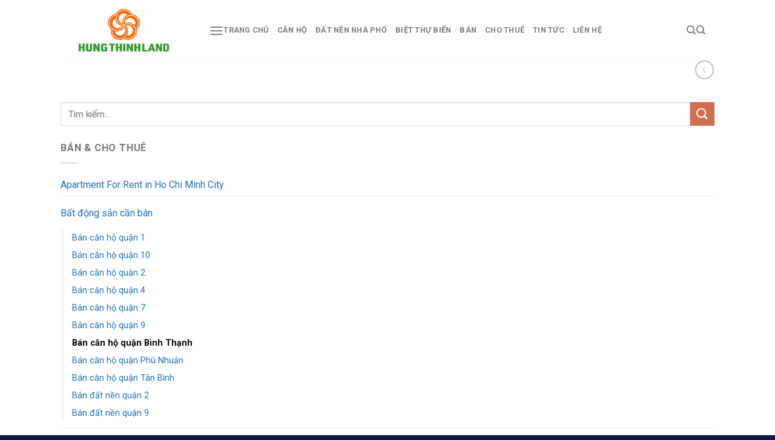

--- FILE ---
content_type: text/html; charset=UTF-8
request_url: https://batdongsanhungthinh.com.vn/ban-chuyen-nhuong-can-ho-opal-saigon-pearl/
body_size: 82566
content:
<!DOCTYPE html>
<html lang="vi" class="loading-site no-js">
<head>
	<meta charset="UTF-8" />
	<link rel="profile" href="http://gmpg.org/xfn/11" />
	<link rel="pingback" href="https://batdongsanhungthinh.com.vn/xmlrpc.php" />

	<script defer src="data:text/javascript,%28function%28html%29%7Bhtml.className%20%3D%20html.className.replace%28%2F%5Cbno-js%5Cb%2F%2C%27js%27%29%7D%29%28document.documentElement%29%3B"></script>
<meta name='robots' content='index, follow, max-image-preview:large, max-snippet:-1, max-video-preview:-1' />
	<style>img:is([sizes="auto" i], [sizes^="auto," i]) { contain-intrinsic-size: 3000px 1500px }</style>
	<meta name="viewport" content="width=device-width, initial-scale=1" />
	<!-- This site is optimized with the Yoast SEO plugin v25.9 - https://yoast.com/wordpress/plugins/seo/ -->
	<title>Bán chuyển nhượng căn hộ Opal Saigon Pearl giá rẻ nhất thị trường 2020 - Bất động sản Hưng Thịnh</title>
<style>.flying-press-lazy-bg{background-image:none!important;}</style>
<link rel='preload' href='https://batdongsanhungthinh.com.vn/wp-content/uploads/2017/06/logo-hung-thinh-land-4.6.2020-1024x572.jpg' as='image' imagesrcset='' imagesizes=''/>
<link rel='preload' href='https://batdongsanhungthinh.com.vn/wp-content/uploads/2020/07/van-phong-opal-saigon-pearl-1.jpg' as='image' imagesrcset='https://batdongsanhungthinh.com.vn/wp-content/uploads/2020/07/van-phong-opal-saigon-pearl-1.jpg 800w, https://batdongsanhungthinh.com.vn/wp-content/uploads/2020/07/van-phong-opal-saigon-pearl-1-450x338.jpg 450w, https://batdongsanhungthinh.com.vn/wp-content/uploads/2020/07/van-phong-opal-saigon-pearl-1-300x225.jpg 300w, https://batdongsanhungthinh.com.vn/wp-content/uploads/2020/07/van-phong-opal-saigon-pearl-1-768x576.jpg 768w' imagesizes='(max-width: 800px) 100vw, 800px'/>
<link rel='preload' href='https://batdongsanhungthinh.com.vn/wp-content/uploads/2019/02/opal-saigon-pearl-cho-thue-1.jpg' as='image' imagesrcset='https://batdongsanhungthinh.com.vn/wp-content/uploads/2019/02/opal-saigon-pearl-cho-thue-1.jpg 800w, https://batdongsanhungthinh.com.vn/wp-content/uploads/2019/02/opal-saigon-pearl-cho-thue-1-450x221.jpg 450w, https://batdongsanhungthinh.com.vn/wp-content/uploads/2019/02/opal-saigon-pearl-cho-thue-1-300x147.jpg 300w, https://batdongsanhungthinh.com.vn/wp-content/uploads/2019/02/opal-saigon-pearl-cho-thue-1-768x376.jpg 768w' imagesizes='auto, (max-width: 800px) 100vw, 800px'/>
<link rel='preload' href='https://batdongsanhungthinh.com.vn/wp-content/themes/flatsome/assets/css/icons/fl-icons.woff2?v=3.19.8' as='font' type='font/woff2' fetchpriority='high' crossorigin='anonymous'><link rel='preload' href='https://batdongsanhungthinh.com.vn/wp-content/cache/flying-press/KFO7CnqEu92Fr1ME7kSn66aGLdTylUAMa3yUBHMdazQ.woff2' as='font' type='font/woff2' fetchpriority='high' crossorigin='anonymous'><link rel='preload' href='https://batdongsanhungthinh.com.vn/wp-content/cache/flying-press/KFO7CnqEu92Fr1ME7kSn66aGLdTylUAMa3OUBHMdazTgWw.woff2' as='font' type='font/woff2' fetchpriority='high' crossorigin='anonymous'><link rel='preload' href='https://batdongsanhungthinh.com.vn/wp-content/cache/flying-press/KFO7CnqEu92Fr1ME7kSn66aGLdTylUAMa3KUBHMdazTgWw.woff2' as='font' type='font/woff2' fetchpriority='high' crossorigin='anonymous'><link rel='preload' href='https://batdongsanhungthinh.com.vn/wp-content/plugins/fixed-toc/frontend/assets/fonts/icons.woff2?45335921' as='font' type='font/woff2' fetchpriority='high' crossorigin='anonymous'>
<style id="flying-press-css">@font-face{font-display:swap;font-family:dashicons;src:url([data-uri])format("woff"),url(https://batdongsanhungthinh.com.vn/wp-includes/fonts/dashicons.ttf?99ac726223c749443b642ce33df8b800)format("truetype");font-weight:400;font-style:normal}.dashicons,.dashicons-before:before{text-decoration:inherit;text-transform:none;text-rendering:auto;-webkit-font-smoothing:antialiased;vertical-align:top;text-align:center;width:20px;height:20px;font-family:dashicons;font-size:20px;font-style:normal;font-weight:400;line-height:1;transition:color .1s ease-in;display:inline-block}.dashicons-chart-bar:before{content:""}.post-views.entry-meta>span{line-height:1;margin-right:0!important}.post-views.entry-meta>span.post-views-icon.dashicons{text-decoration:inherit;vertical-align:middle;font-size:16px;line-height:1;display:inline-block}@keyframes pvc-loading{0%{transform:rotate(0)}to{transform:rotate(360deg)}}@-webkit-keyframes fa-spin{0%{transform:rotate(0)}to{transform:rotate(1turn)}}@keyframes fa-spin{0%{transform:rotate(0)}to{transform:rotate(1turn)}}@font-face{font-family:"Font Awesome 5 Brands";font-style:normal;font-weight:400;font-display:block;src:url(https://batdongsanhungthinh.com.vn/wp-content/cache/flying-press/fa-brands-400.woff2)format("woff2"),url(https://batdongsanhungthinh.com.vn/wp-content/cache/flying-press/fa-brands-400.woff)format("woff"),url(https://batdongsanhungthinh.com.vn/wp-content/cache/flying-press/fa-brands-400.ttf)format("truetype")}@font-face{font-family:"Font Awesome 5 Free";font-style:normal;font-weight:400;font-display:block;src:url(https://batdongsanhungthinh.com.vn/wp-content/cache/flying-press/fa-regular-400.woff2)format("woff2"),url(https://batdongsanhungthinh.com.vn/wp-content/cache/flying-press/fa-regular-400.woff)format("woff"),url(https://batdongsanhungthinh.com.vn/wp-content/cache/flying-press/fa-regular-400.ttf)format("truetype")}@font-face{font-family:"Font Awesome 5 Free";font-style:normal;font-weight:900;font-display:block;src:url(https://batdongsanhungthinh.com.vn/wp-content/cache/flying-press/fa-solid-900.woff2)format("woff2"),url(https://batdongsanhungthinh.com.vn/wp-content/cache/flying-press/fa-solid-900.woff)format("woff"),url(https://batdongsanhungthinh.com.vn/wp-content/cache/flying-press/fa-solid-900.ttf)format("truetype")}@-webkit-keyframes ripple{0%{opacity:1;transform:scale(0)}to{opacity:0;transform:scale(1)}}@keyframes ripple{0%{opacity:1;transform:scale(0)}to{opacity:0;transform:scale(1)}}.wpcf7 .screen-reader-response{clip:rect(1px,1px,1px,1px);clip-path:inset(50%);border:0;width:1px;height:1px;margin:-1px;padding:0;position:absolute;overflow:hidden;overflow-wrap:normal!important}.wpcf7 .hidden-fields-container{display:none}.wpcf7 form .wpcf7-response-output{border:2px solid #00a0d2;margin:2em .5em 1em;padding:.2em 1em}.wpcf7 form.init .wpcf7-response-output,.wpcf7 form.resetting .wpcf7-response-output,.wpcf7 form.submitting .wpcf7-response-output{display:none}.wpcf7-form-control-wrap{position:relative}.wpcf7-spinner{visibility:hidden;opacity:.75;background-color:#23282d;border:none;border-radius:100%;width:24px;height:24px;margin:0 24px;padding:0;display:inline-block;position:relative}.wpcf7-spinner:before{content:"";transform-origin:8px 8px;background-color:#fbfbfc;border:none;border-radius:100%;width:6px;height:6px;animation-name:spin;animation-duration:1s;animation-timing-function:linear;animation-iteration-count:infinite;position:absolute;top:4px;left:4px}@media (prefers-reduced-motion:reduce){.wpcf7-spinner:before{animation-name:blink;animation-duration:2s}}@keyframes spin{0%{transform:rotate(0)}to{transform:rotate(1turn)}}@keyframes blink{0%{opacity:0}50%{opacity:1}to{opacity:0}}.wpcf7 input[type=file]{cursor:pointer}.wpcf7 input[type=file]:disabled{cursor:default}.wpcf7 .wpcf7-submit:disabled{cursor:not-allowed}.wpcf7 input[type=url],.wpcf7 input[type=email],.wpcf7 input[type=tel]{direction:ltr}button.pswp__button{box-shadow:none!important;background-image:url(https://batdongsanhungthinh.com.vn/wp-content/plugins/woocommerce/assets/css/photoswipe/default-skin/default-skin.png)!important}button.pswp__button,button.pswp__button--arrow--left:before,button.pswp__button--arrow--right:before,button.pswp__button:hover{background-color:#0000!important}button.pswp__button--arrow--left,button.pswp__button--arrow--left:hover,button.pswp__button--arrow--right,button.pswp__button--arrow--right:hover{background-image:none!important}button.pswp__button--close:hover{background-position:0 -44px}button.pswp__button--zoom:hover{background-position:-88px 0}.pswp{touch-action:none;z-index:1500;text-size-adjust:100%;backface-visibility:hidden;outline:0;width:100%;height:100%;display:none;position:absolute;top:0;left:0;overflow:hidden}.pswp *{box-sizing:border-box}.pswp img{max-width:none}.pswp__bg{opacity:0;backface-visibility:hidden;will-change:opacity;background:#000;width:100%;height:100%;position:absolute;top:0;left:0;transform:translateZ(0)}.pswp__scroll-wrap{width:100%;height:100%;position:absolute;top:0;left:0;overflow:hidden}.pswp__container,.pswp__zoom-wrap{touch-action:none;position:absolute;inset:0}.pswp__container,.pswp__img{user-select:none;-webkit-tap-highlight-color:#fff0}.pswp__bg{will-change:opacity;transition:opacity .333s cubic-bezier(.4,0,.22,1)}.pswp__container,.pswp__zoom-wrap{backface-visibility:hidden}.pswp__item{position:absolute;inset:0;overflow:hidden}.pswp__button{cursor:pointer;appearance:none;float:left;opacity:.75;width:44px;height:44px;box-shadow:none;background:0 0;border:0;margin:0;padding:0;transition:opacity .2s;display:block;position:relative;overflow:visible}.pswp__button:focus,.pswp__button:hover{opacity:1}.pswp__button:active{opacity:.9;outline:0}.pswp__button,.pswp__button--arrow--left:before,.pswp__button--arrow--right:before{background:url(https://batdongsanhungthinh.com.vn/wp-content/plugins/woocommerce/assets/css/photoswipe/default-skin/default-skin.png) 0 0/264px 88px no-repeat;width:44px;height:44px}.pswp__button--close{background-position:0 -44px}.pswp__button--zoom{background-position:-88px 0;display:none}.pswp__button--arrow--left,.pswp__button--arrow--right{background:0 0;width:70px;height:100px;margin-top:-50px;position:absolute;top:50%}.pswp__button--arrow--left{left:0}.pswp__button--arrow--right{right:0}.pswp__button--arrow--left:before,.pswp__button--arrow--right:before{content:"";background-color:#0000004d;width:32px;height:30px;position:absolute;top:35px}.pswp__button--arrow--left:before{background-position:-138px -44px;left:6px}.pswp__button--arrow--right:before{background-position:-94px -44px;right:6px}.pswp__counter,.pswp__share-modal{user-select:none}.pswp__share-modal{z-index:1600;opacity:0;backface-visibility:hidden;will-change:opacity;background:#00000080;width:100%;height:100%;padding:10px;transition:opacity .25s ease-out;display:block;position:absolute;top:0;left:0}.pswp__share-modal--hidden{display:none}.pswp__share-tooltip{z-index:1620;backface-visibility:hidden;will-change:transform;background:#fff;border-radius:2px;width:auto;transition:transform .25s;display:block;position:absolute;top:56px;right:44px;transform:translateY(6px);box-shadow:0 2px 5px #00000040}.pswp__share-tooltip a{color:#000;padding:8px 12px;font-size:14px;line-height:18px;text-decoration:none;display:block}.pswp__share-tooltip a:hover{color:#000;text-decoration:none}.pswp__share-tooltip a:first-child{border-radius:2px 2px 0 0}.pswp__share-tooltip a:last-child{border-radius:0 0 2px 2px}.pswp__counter{color:#fff;opacity:.75;height:44px;margin-inline-end:auto;padding:0 10px;font-size:13px;line-height:44px;position:relative;top:0;left:0}.pswp__caption{width:100%;min-height:44px;position:absolute;bottom:0;left:0}.pswp__caption__center{text-align:left;color:#ccc;max-width:420px;margin:0 auto;padding:10px;font-size:13px;line-height:20px}.pswp__preloader{opacity:0;will-change:opacity;direction:ltr;width:44px;height:44px;margin-left:-22px;transition:opacity .25s ease-out;position:absolute;top:0;left:50%}@media screen and (width<=1024px){.pswp__preloader{float:right;margin:0;position:relative;top:auto;left:auto}}@-webkit-keyframes clockwise{0%{transform:rotate(0)}to{transform:rotate(360deg)}}@keyframes clockwise{0%{transform:rotate(0)}to{transform:rotate(360deg)}}@-webkit-keyframes donut-rotate{0%{transform:rotate(0)}50%{transform:rotate(-140deg)}to{transform:rotate(0)}}@keyframes donut-rotate{0%{transform:rotate(0)}50%{transform:rotate(-140deg)}to{transform:rotate(0)}}.pswp__ui{-webkit-font-smoothing:auto;visibility:visible;opacity:1;z-index:1550}.pswp__top-bar{justify-content:flex-end;width:100%;height:44px;display:flex;position:absolute;top:0;left:0}.pswp--has_mouse .pswp__button--arrow--left,.pswp--has_mouse .pswp__button--arrow--right,.pswp__caption,.pswp__top-bar{backface-visibility:hidden;will-change:opacity;transition:opacity .333s cubic-bezier(.4,0,.22,1)}.pswp__caption,.pswp__top-bar{background-color:#00000080}.pswp__ui--hidden .pswp__button--arrow--left,.pswp__ui--hidden .pswp__button--arrow--right,.pswp__ui--hidden .pswp__caption,.pswp__ui--hidden .pswp__top-bar{opacity:.001}html{text-size-adjust:100%;font-family:sans-serif}body{margin:0}article,aside,details,figcaption,figure,footer,header,main,menu,nav,section,summary{display:block}a{background-color:#fff0}a:active,a:hover{outline-width:0}b,strong{font-weight:bolder}img{border-style:none}svg:not(:root){overflow:hidden}button,input,select,textarea{font:inherit}button,input,select{overflow:visible}button,select{text-transform:none}[type=button],[type=reset],[type=submit],button{cursor:pointer}[type=reset],[type=submit],button,html [type=button]{appearance:button}fieldset{border:1px solid silver;margin:0 2px;padding:.35em .625em .75em}textarea{overflow:auto}[type=checkbox],[type=radio]{box-sizing:border-box;padding:0}[type=number]::-webkit-inner-spin-button,[type=number]::-webkit-outer-spin-button{height:auto}[type=search]{appearance:textfield}[type=search]::-webkit-search-cancel-button,[type=search]::-webkit-search-decoration{appearance:none}*,:after,:before,html{box-sizing:border-box}html{-webkit-tap-highlight-color:#fff0;background-attachment:fixed}body{-webkit-font-smoothing:antialiased;color:#777}img{vertical-align:middle;max-width:100%;height:auto;display:inline-block}figure{margin:0}p:empty{display:none}a,button,input{touch-action:manipulation}embed,iframe,object{max-width:100%}.col,.columns,.gallery-item{width:100%;margin:0;padding:0 15px 30px;position:relative}.col-fit{flex:1}.col-inner{background-position:50%;background-repeat:no-repeat;background-size:cover;flex:1 0 auto;width:100%;margin-left:auto;margin-right:auto;position:relative}@media screen and (width>=850px){.col:first-child .col-inner{margin-left:auto;margin-right:0}.col+.col .col-inner{margin-left:0;margin-right:auto}}@media screen and (width<=849px){.col{padding-bottom:30px}}@media screen and (width>=850px){.row-divided>.col+.col:not(.large-12){border-left:1px solid #ececec}.row-divided.row-reverse>.col+.col:not(.large-12){border-left:0;border-right:1px solid #ececec}}.small-columns-2 .flickity-slider>.col,.small-columns-2>.col{flex-basis:50%;max-width:50%}@media screen and (width>=550px){.medium-columns-3 .flickity-slider>.col,.medium-columns-3>.col{flex-basis:33.3333%;max-width:33.3333%}}@media screen and (width>=850px){.large-3{flex-basis:25%;max-width:25%}.large-6{flex-basis:50%;max-width:50%}.large-9{flex-basis:75%;max-width:75%}.gallery-columns-3 .gallery-item,.large-columns-3 .flickity-slider>.col,.large-columns-3>.col{flex-basis:33.3333%;max-width:33.3333%}.gallery-columns-4 .gallery-item,.large-columns-4 .flickity-slider>.col,.large-columns-4>.col{flex-basis:25%;max-width:25%}}.container,.container-width,.full-width .ubermenu-nav,.row,body.boxed,body.framed{width:100%;margin-left:auto;margin-right:auto}.container{padding-left:15px;padding-right:15px}.container,.container-width,.full-width .ubermenu-nav,.row{max-width:1080px}.row.row-small{max-width:1065px}.row.row-large{max-width:1110px}.flex-row{flex-flow:row;justify-content:space-between;align-items:center;width:100%;display:flex}.text-center .flex-row{justify-content:center}.header .flex-row{height:100%}.flex-col{max-height:100%}.flex-grow{flex:1}.flex-left{margin-right:auto}.flex-right{margin-left:auto}@media (width<=849px){.medium-text-center .flex-row{justify-content:center}}@media (-ms-high-contrast:none){.payment-icon svg{max-width:50px}.nav>li>a>i{top:-1px}}.gallery,.row{flex-flow:wrap;width:100%;display:flex}.row>div:not(.col):not([class^=col-]):not([class*=\ col-]){width:100%!important}.container .row:not(.row-collapse),.lightbox-content .row:not(.row-collapse),.row .gallery,.row .row:not(.row-collapse){width:auto;margin-left:-15px;margin-right:-15px;padding-left:0;padding-right:0}.row .container{padding-left:0;padding-right:0}.row-reverse{flex-direction:row-reverse}.container .row-small:not(.row-collapse),.row .row-small:not(.row-collapse){margin-bottom:0;margin-left:-10px;margin-right:-10px}.row-small>.col,.row-small>.flickity-viewport>.flickity-slider>.col{margin-bottom:0;padding:0 9.8px 19.6px}@media screen and (width>=850px){.row-large{padding-left:0;padding-right:0}.container .row-large:not(.row-collapse),.row .row-large:not(.row-collapse){margin-bottom:0;margin-left:-30px;margin-right:-30px}.row-large>.col,.row-large>.flickity-viewport>.flickity-slider>.col{margin-bottom:0;padding:0 30px 30px}}.nav-dropdown{color:#777;opacity:0;text-align:left;visibility:hidden;z-index:9;background-color:#fff;min-width:260px;max-height:0;margin:0;padding:20px 0;transition:opacity .25s,visibility .25s;display:table;position:absolute;left:-99999px}.dark.nav-dropdown{color:#f1f1f1}.nav-dropdown:after{clear:both;content:"";visibility:hidden;height:0;display:block}.nav-dropdown li{vertical-align:top;margin:0;display:block}.nav-dropdown li ul{margin:0;padding:0}.nav-dropdown>li.html{min-width:260px}.next-prev-thumbs li.has-dropdown:hover>.nav-dropdown,.no-js li.has-dropdown:hover>.nav-dropdown,li.current-dropdown>.nav-dropdown{max-height:inherit;opacity:1;visibility:visible;left:-15px}.nav-right li.current-dropdown:last-child>.nav-dropdown,.nav-right li.has-dropdown:hover:last-child>.nav-dropdown{left:auto;right:-15px}.nav-column li>a,.nav-dropdown>li>a{width:auto;padding:10px 20px;line-height:1.3;display:block}.nav-column>li:last-child:not(.nav-dropdown-col)>a,.nav-dropdown>li:last-child:not(.nav-dropdown-col)>a{border-bottom:0!important}.nav-dropdown .menu-item-has-children>a,.nav-dropdown .nav-dropdown-col>a,.nav-dropdown .title>a{color:#000;text-transform:uppercase;font-size:.8em;font-weight:bolder}.nav-dropdown-default .nav-column li>a,.nav-dropdown.nav-dropdown-default>li>a{border-bottom:1px solid #ececec;margin:0 10px;padding-left:0;padding-right:0}.nav-dropdown-default{padding:20px}.nav-dropdown-has-arrow li.has-dropdown:after,.nav-dropdown-has-arrow li.has-dropdown:before{content:"";opacity:0;pointer-events:none;z-index:10;border:solid #fff0;width:0;height:0;position:absolute;bottom:-2px;left:50%}.nav-dropdown-has-arrow li.has-dropdown:after{border-width:8px;border-color:#fff0 #fff0 #fff;margin-left:-8px}.nav-dropdown-has-arrow li.has-dropdown:before{z-index:-999;border-width:11px;margin-left:-11px}.nav-dropdown-has-shadow .nav-dropdown{box-shadow:1px 1px 15px #00000026}.nav-dropdown-has-arrow.nav-dropdown-has-border li.has-dropdown:before{border-bottom-color:#ddd}.nav-dropdown-has-border .nav-dropdown{border:2px solid #ddd}.nav p{margin:0;padding-bottom:0}.nav,.nav ul:not(.nav-dropdown){margin:0;padding:0}.nav>li>a.button,.nav>li>button{margin-bottom:0}.nav{flex-flow:wrap;align-items:center;width:100%;display:flex}.nav,.nav>li{position:relative}.nav>li{margin:0 7px;padding:0;list-style:none;transition:background-color .3s;display:inline-block}.nav>li>a{flex-wrap:wrap;align-items:center;padding:10px 0;display:inline-flex}.html .nav>li>a{padding-top:0;padding-bottom:0}.nav-left{justify-content:flex-start}.nav-right{justify-content:flex-end}.nav-column>li>a,.nav-dropdown>li>a,.nav-vertical-fly-out>li>a,.nav>li>a{color:#666666d9;transition:all .2s}.nav-column>li>a,.nav-dropdown>li>a{display:block}.nav-column li.active>a,.nav-column li>a:hover,.nav-dropdown li.active>a,.nav-dropdown>li>a:hover,.nav-vertical-fly-out>li>a:hover,.nav>li.active>a,.nav>li.current>a,.nav>li>a.active,.nav>li>a.current,.nav>li>a:hover{color:#121212d9}.nav li:first-child{margin-left:0!important}.nav li:last-child{margin-right:0!important}.nav-uppercase>li>a{letter-spacing:.02em;text-transform:uppercase;font-weight:bolder}li.html .row,li.html form,li.html input,li.html select{margin:0}li.html>.button{margin-bottom:0}.nav-line-bottom>li>a:before,.nav-line-grow>li>a:before,.nav-line>li>a:before{background-color:var(--fs-color-primary);content:" ";opacity:0;width:100%;height:3px;transition:all .3s;position:absolute;top:0;left:50%;transform:translate(-50%)}.nav-line-bottom>li.active>a:before,.nav-line-bottom>li:hover>a:before,.nav-line-grow>li.active>a:before,.nav-line-grow>li:hover>a:before,.nav-line>li.active>a:before,.nav-line>li:hover>a:before{opacity:1}.nav:hover>li:not(:hover)>a:before{opacity:0}.tabbed-content{flex-flow:wrap;display:flex}.tabbed-content .nav,.tabbed-content .tab-panels{width:100%}.tab-panels{padding-top:1em}.tab-panels .entry-content{padding:0}.tab-panels .panel:not(.active){opacity:0;visibility:hidden;height:0;padding:0;display:block;overflow:hidden}.tab-panels .panel.active{display:block!important}@media (width>=850px){.tabbed-content .nav-vertical{width:25%;padding-top:0}.nav-vertical+.tab-panels{border-left:1px solid #ddd;flex:1;padding:0 30px 30px;margin-top:0!important}}@media (width<=549px){.small-nav-collapse>li{width:100%;margin:0!important}.small-nav-collapse>li a{width:100%;display:block}}.active>ul.children,.active>ul.sub-menu:not(.nav-dropdown){display:block!important}.nav.nav-vertical{flex-flow:column}.nav.nav-vertical li{width:100%;margin:0;list-style:none}.nav-vertical li li{padding-left:.5em;font-size:1em}.nav-vertical>li{flex-flow:wrap;align-items:center;display:flex}.nav-vertical>li ul{width:100%}.nav-vertical li li.menu-item-has-children{margin-bottom:1em}.nav-vertical li li.menu-item-has-children:not(:first-child){margin-top:1em}.nav-vertical>li>a,.nav-vertical>li>ul>li a{flex-grow:1;align-items:center;width:auto;display:flex}.nav-vertical li li.menu-item-has-children>a{color:#000;text-transform:uppercase;font-size:.8em;font-weight:bolder}.nav-vertical>li.html{padding-top:1em;padding-bottom:1em}.nav-vertical>li>ul li a{color:#666;transition:color .2s}.nav-vertical>li>ul li a:hover{color:#111;opacity:1}.nav-vertical>li>ul{margin:0 0 2em;padding-left:1em}.nav .children{opacity:0;transition:background-color .6s,transform .3s,opacity .3s;position:fixed;left:-99999px;transform:translate(-10px)}@media (prefers-reduced-motion){.nav .children{opacity:1;transform:none}}.nav:not(.nav-slide) .active>.children{opacity:1;position:inherit;padding-bottom:30px;left:auto;transform:translate(0)}.nav-sidebar.nav-vertical>li.menu-item.active,.nav-sidebar.nav-vertical>li.menu-item:hover{background-color:#0000000d}.nav-sidebar.nav-vertical>li+li{border-top:1px solid #ececec}.dark .nav-sidebar.nav-vertical>li+li,.dark .nav-vertical-fly-out>li+li{border-color:#fff3}.nav-vertical>li+li{border-top:1px solid #ececec}.nav-vertical.nav-line>li>a:before{z-index:1;width:3px;height:100%;left:auto;right:-2px}.text-center .nav-vertical li{border:0}.text-center .nav-vertical li li,.text-center.nav-vertical li li{padding-left:0}.nav-vertical .header-button,.nav-vertical .social-icons{width:100%;display:block}.badge-container{margin:30px 0 0}.box{width:100%;margin:0 auto;position:relative}.box>a{width:100%;display:block}.box a{display:inline-block}.box,.box-image,.box-text{transition:opacity .3s,transform .3s,background-color .3s}.box-image>a,.box-image>div>a{display:block}.box-image>a:focus-visible,.box-image>div>a:focus-visible{outline-offset:-2px}.box-text{width:100%;padding-top:.7em;padding-bottom:1.4em;font-size:.9em;position:relative}@media (width<=549px){.box-text{font-size:85%}}.box-image{height:auto;margin:0 auto;position:relative;overflow:hidden}.box-image[style*=-radius]{mask-image:-webkit-radial-gradient(center,#fff,#000)}.box-text.text-center{padding-left:10px;padding-right:10px}.box-image img{width:100%;max-width:100%;margin:0 auto}.button,button,input[type=button],input[type=reset],input[type=submit]{box-sizing:border-box;color:currentColor;cursor:pointer;letter-spacing:.03em;text-align:center;max-width:100%;min-height:2.5em;text-rendering:optimizelegibility;text-shadow:none;text-transform:uppercase;vertical-align:middle;background-color:#fff0;border:1px solid #fff0;border-radius:0;margin-top:0;margin-right:1em;padding:0 1.2em;font-size:.97em;font-weight:bolder;line-height:2.4em;text-decoration:none;transition:transform .3s,border .3s,background .3s,box-shadow .3s,opacity .3s,color .3s;display:inline-block;position:relative}.button span{line-height:1.6;display:inline-block}.button.is-outline{line-height:2.19em}.nav>li>a.button,.nav>li>a.button:hover{padding-top:0;padding-bottom:0}.nav>li>a.button:hover{color:#fff}.button,input[type=button].button,input[type=reset].button,input[type=submit],input[type=submit].button{background-color:var(--fs-color-primary);color:#fff;border-color:#0000000d}.button.is-outline,input[type=button].is-outline,input[type=reset].is-outline,input[type=submit].is-outline{background-color:#fff0;border:2px solid}.button:hover,.dark .button.is-form:hover,input[type=button]:hover,input[type=reset]:hover,input[type=submit]:hover{color:#fff;opacity:1;outline:none;box-shadow:inset 0 0 0 100px #0003}.dark .button,.dark input[type=button],.dark input[type=reset],.dark input[type=submit]{color:#fff}.is-outline{color:silver}.is-outline:hover{box-shadow:none!important}.primary,input[type=submit],input[type=submit].button{background-color:var(--fs-color-primary)}.is-outline:hover,.primary.is-outline:hover{background-color:var(--fs-color-primary);border-color:var(--fs-color-primary);color:#fff}.button.alt,.button.checkout,.checkout-button,.secondary{background-color:var(--fs-color-secondary)}.secondary.is-link,.secondary.is-outline,.secondary.is-underline{color:var(--fs-color-secondary)}.secondary.is-outline:hover{background-color:var(--fs-color-secondary);border-color:var(--fs-color-secondary);color:#fff}a.primary:not(.button),a.secondary:not(.button){background-color:#fff0}.text-center .button:first-of-type{margin-left:0!important}.text-center .button:last-of-type,.text-right .button:last-of-type{margin-right:0!important}.flex-col .button,.flex-col button,.flex-col input{margin-bottom:0}.is-divider{background-color:#0000001a;width:100%;max-width:30px;height:3px;margin:1em 0;display:block}.widget .is-divider{margin-top:.66em}.dark .is-divider{background-color:#ffffff4d}form{margin-bottom:0}.select-resize-ghost,.select2-container .select2-choice,.select2-container .select2-selection,input[type=date],input[type=email],input[type=number],input[type=password],input[type=search],input[type=tel],input[type=text],input[type=url],select,textarea{box-sizing:border-box;color:#333;vertical-align:middle;background-color:#fff;border:1px solid #ddd;border-radius:0;width:100%;max-width:100%;height:2.507em;padding:0 .75em;font-size:.97em;transition:color .3s,border .3s,background .3s,opacity .3s;box-shadow:inset 0 1px 2px #0000001a}@media (width<=849px){.select-resize-ghost,.select2-container .select2-choice,.select2-container .select2-selection,input[type=date],input[type=email],input[type=number],input[type=password],input[type=search],input[type=tel],input[type=text],input[type=url],select,textarea{font-size:1rem}}input:hover,select:hover,textarea:hover{box-shadow:inset 0 -1.8em 1em #fff0}input[type=email],input[type=number],input[type=search],input[type=tel],input[type=text],input[type=url],textarea{appearance:none}textarea{min-height:120px;padding-top:.7em}input[type=email]:focus,input[type=number]:focus,input[type=password]:focus,input[type=search]:focus,input[type=tel]:focus,input[type=text]:focus,select:focus,textarea:focus{color:#333;background-color:#fff;outline:0;box-shadow:0 0 5px #ccc;opacity:1!important}label,legend{margin-bottom:.4em;font-size:.9em;font-weight:700;display:block}fieldset{border-width:0;padding:0}input[type=checkbox],input[type=radio]{margin-right:10px;font-size:16px;display:inline}input[type=checkbox]+label,input[type=radio]+label{display:inline}.links>li>a:before,i[class*=\ icon-],i[class^=icon-]{margin:0;padding:0;line-height:1.2;display:inline-block;position:relative;speak:none!important;font-variant:normal!important;text-transform:none!important;font-family:fl-icons!important;font-style:normal!important;font-weight:400!important}.widget-title i{opacity:.35;margin-right:4px}.button i,button i{vertical-align:middle;top:-1.5px}a.icon:not(.button),button.icon:not(.button){margin-left:.25em;margin-right:.25em;font-family:sans-serif;font-size:1.2em}.header a.icon:not(.button){margin-left:.3em;margin-right:.3em}.button.icon{min-width:2.5em;margin-left:.12em;margin-right:.12em;padding-left:.6em;padding-right:.6em;display:inline-block}.button.icon i{font-size:1.2em}.button.icon i+span{padding-right:.5em}.button.icon.is-small{border-width:1px}.button.icon.is-small i{top:-1px}.button.icon.circle,.button.icon.round{padding-left:0;padding-right:0}.button.icon.circle>span,.button.icon.round>span{margin:0 8px}.button.icon.circle>span+i,.button.icon.round>span+i{margin-left:-4px}.button.icon.circle>i,.button.icon.round>i{margin:0 8px}.button.icon.circle>i+span,.button.icon.round>i+span{margin-left:-4px}.button.icon.circle>i:only-child,.button.icon.round>i:only-child{margin:0}.nav>li>a>i{vertical-align:middle;font-size:20px;transition:color .3s}.nav>li>a>i+span,.nav>li>a>span+i{margin-left:5px}.nav>li>a>i.icon-search{font-size:1.2em}.nav>li>a>i.icon-menu{font-size:1.9em}.nav>li.has-icon>a>i{min-width:1em}.nav-vertical>li>a>i{opacity:.6;font-size:16px}.button:not(.icon)>i{margin-left:-.15em;margin-right:.4em}.button:not(.icon)>span+i{margin-left:.4em;margin-right:-.15em}img{opacity:1;transition:opacity 1s}.image-tools{padding:10px;position:absolute}.image-tools a:last-child{margin-bottom:0}.image-tools a.button{display:block}.image-tools.bottom.left{padding-top:0;padding-right:0}.image-tools.top.right{padding-bottom:0;padding-left:0}@media only screen and (device-width<=1024px){.image-tools{padding:5px;opacity:1!important}}.lightbox-content{background-color:#fff;max-width:875px;margin:0 auto;position:relative;box-shadow:3px 3px 20px #00000026}.lightbox-content .lightbox-inner{padding:30px 20px}.pswp__bg{background-color:#0009}@media (width>=549px){.pswp__top-bar{background-color:#0000!important}}.pswp__item{opacity:0;transition:opacity .5s}.pswp__caption__center{text-align:center}.mfp-hide{display:none!important}.loading-spin,.processing{position:relative}.loading-spin,.processing:before{border-left:3px solid var(--fs-color-primary);content:"";opacity:.8;pointer-events:none;text-indent:-9999em;border-radius:50%;width:30px;height:30px;margin:0 auto;font-size:10px;animation:.6s linear infinite spin;border-top:3px solid #0000001a!important;border-bottom:3px solid #0000001a!important;border-right:3px solid #0000001a!important}.box-image.processing:before,.dark .loading-spin,.dark .processing:before,.dark.loading-spin,.dark.processing:before{border:3px solid #0000001a!important;border-left-color:#fff!important;border-image:initial!important}.loading-spin{border-radius:50%;width:30px;height:30px}label{color:#222}.row-slider,.slider{scrollbar-width:none;position:relative}.slider:not(.flickity-enabled){white-space:nowrap;width:auto;overflow:scroll hidden}.row-slider::-webkit-scrollbar,.slider::-webkit-scrollbar{width:0!important;height:0!important}.row.row-slider:not(.flickity-enabled){display:block}.slider:not(.flickity-enabled)>*{vertical-align:top;white-space:normal!important;display:inline-block!important}.slider:not(.flickity-enabled)>a,.slider>a,.slider>a>img,.slider>div:not(.col),.slider>img,.slider>p{width:100%}.slider-nav-reveal{padding-top:0;overflow:hidden}a{color:var(--fs-experimental-link-color);text-decoration:none}.button:focus:not(:focus-visible),a:focus:not(:focus-visible),button:focus:not(:focus-visible),input:focus:not(:focus-visible){outline:none}.button:focus-visible,a:focus-visible,button:focus-visible,input:focus-visible{outline-offset:2px;outline:2px solid}a.plain{color:currentColor;transition:color .3s,opacity .3s,transform .3s}a.icon-circle:hover,a.remove:hover,a:hover{color:var(--fs-experimental-link-color-hover)}.primary:focus-visible,.submit-button:focus-visible,button[type=submit]:focus-visible{outline-color:var(--fs-color-primary)}.secondary:focus-visible{outline-color:var(--fs-color-secondary)}.dark .widget a,.dark a{color:currentColor}.dark .widget a:hover,.dark a:hover{color:#fff}ul{list-style:outside}ol,ul{margin-top:0;padding:0}ol ol,ol ul,ul ol,ul ul{margin:1.5em 0 1.5em 3em}li{margin-bottom:.6em}.col-inner ol li,.col-inner ul li,.entry-content ol li,.entry-content ul li,.entry-summary ol li,.entry-summary ul li{margin-left:1.3em}.button,button,fieldset,input,select,textarea{margin-bottom:1em}blockquote,dl,figure,form,ol,p,pre,ul{margin-bottom:1.3em}form p{margin-bottom:.5em}body{line-height:1.6}h1,h2,h3,h4,h5,h6{color:#555;text-rendering:optimizespeed;width:100%;margin-top:0;margin-bottom:.5em}.h1,h1{font-size:1.7em}.h1,.h2,h1,h2{line-height:1.3}.h2,h2{font-size:1.6em}.h3,h3{font-size:1.25em}.h5,h5{font-size:1em}.h6,h6{opacity:.8;font-size:.85em}@media (width<=549px){h1{font-size:1.4em}h2{font-size:1.2em}h3{font-size:1em}}h6 span{font-weight:500}h3 label{margin-right:10px;display:inline-block}p{margin-top:0}h1>span,h2>span,h3>span,h4>span,h5>span,h6>span,p.headline>span{-webkit-box-decoration-break:clone;box-decoration-break:clone}.uppercase,h6,span.widget-title,th{letter-spacing:.05em;text-transform:uppercase;line-height:1.05}span.widget-title{font-size:1em;font-weight:600}.is-normal{font-weight:400}.is-uppercase,.uppercase{text-transform:uppercase;line-height:1.2}.is-larger{font-size:1.3em}.is-small,.is-small.button{font-size:.8em}.is-smaller{font-size:.75em}@media (width<=549px){.is-larger{font-size:1.2em}}.box-text a:not(.button),.box-text h1,.box-text h2,.box-text h3,.box-text h4,.box-text h5,.box-text h6{margin-top:.1em;margin-bottom:.1em;line-height:1.3}.box-text p{margin-top:.1em;margin-bottom:.1em}.box-text .button{margin-top:1em}.nav>li>a{font-size:.8em}.nav>li.html{font-size:.85em}.clear:after,.clearfix:after,.container:after,.row:after{clear:both;content:"";display:table}@media (width<=549px){.hide-for-small,[data-show=hide-for-small]{display:none!important}}@media (width>=850px){.show-for-medium,[data-show=show-for-medium]{display:none!important}}@media (width<=849px){.hide-for-medium,[data-show=hide-for-medium]{display:none!important}.medium-text-center .pull-left,.medium-text-center .pull-right{float:none}.medium-text-center{float:none!important;text-align:center!important;width:100%!important}}.expand,.full-width{display:block;width:100%!important;max-width:100%!important;padding-left:0!important;padding-right:0!important}.pull-right{margin-right:0!important}.pull-left{margin-left:0!important}.mb-0{margin-bottom:0!important}.mb-half{margin-bottom:15px}.mb-half:last-child,.mb:last-child{margin-bottom:0}.pb-half{padding-bottom:15px}.pt-half{padding-top:15px}.pb-0{padding-bottom:0!important}.text-left{text-align:left}.text-center{text-align:center}.text-right{text-align:right}.text-center .is-divider,.text-center .is-star-rating,.text-center .star-rating,.text-center>div,.text-center>div>div{margin-left:auto;margin-right:auto}.text-center .pull-left,.text-center .pull-right{float:none}.text-left .is-divider,.text-left .is-star-rating,.text-left .star-rating{margin-left:0;margin-right:auto}.text-right .is-divider,.text-right .is-star-rating,.text-right .star-rating,.text-right>div,.text-right>div>div{margin-left:auto;margin-right:0}.relative{position:relative!important}.absolute{position:absolute!important}.fixed{z-index:12;position:fixed!important}.top{top:0}.right{right:0}.left{left:0}.bottom,.fill{bottom:0}.fill{height:100%;position:absolute;top:0;left:0;right:0;margin:0!important;padding:0!important}.pull-right{float:right}.pull-left{float:left}.circle,.circle img{object-fit:cover;border-radius:999px!important}.z-1{z-index:21}.z-3{z-index:23}.z-top{z-index:9995}.inline-block{display:inline-block}.no-text-overflow{text-overflow:ellipsis;white-space:nowrap;overflow:hidden}.op-7{opacity:.7}.no-scrollbar{scrollbar-width:none}.no-scrollbar::-webkit-scrollbar{width:0!important;height:0!important}.screen-reader-text{clip:rect(1px,1px,1px,1px);width:1px;height:1px;overflow:hidden;position:absolute!important}.screen-reader-text:focus{color:#21759b;z-index:100000;background-color:#f1f1f1;border-radius:3px;width:auto;height:auto;padding:15px 23px 14px;font-size:.875rem;font-weight:700;line-height:normal;text-decoration:none;display:block;top:5px;left:5px;box-shadow:0 0 2px 2px #0009;clip:auto!important}@keyframes stuckMoveDown{0%{transform:translateY(-100%)}to{transform:translateY(0)}}@keyframes stuckMoveUp{0%{transform:translateY(100%)}to{transform:translateY(0)}}@keyframes stuckFadeIn{0%{opacity:0}to{opacity:1}}@keyframes ux-animate{0%{clip-path:inset(var(--stagger-from-clip-path));opacity:var(--stagger-from-opacity,0);transform:translateX(var(--stagger-from-translate-x))translateY(var(--stagger-from-translate-y))scale(var(--stagger-from-scale))}to{clip-path:inset(var(--stagger-to-clip-path));opacity:var(--stagger-to-opacity,1);transform:translateX(var(--stagger-to-translate-x))translateY(var(--stagger-to-translate-y))scale(var(--stagger-to-scale))}}.has-hover .bg,.has-hover [class*=image-] img{transition:filter .6s,opacity .6s,transform .6s,box-shadow .3s}.hover-slide,.hover-slide-in,.hover-zoom,.hover-zoom-in,.show-on-hover{filter:blur();opacity:0;pointer-events:none;transition:opacity .5s,transform .3s,max-height .6s,filter .6s}.hover-slide-in{transform:translateY(100%)translateZ(0)}.has-hover:hover img.show-on-hover{opacity:1}.has-hover .box-image:focus-within .show-on-hover,.has-hover:hover .hover-slide,.has-hover:hover .hover-slide-in,.has-hover:hover .hover-zoom,.has-hover:hover .hover-zoom-in,.has-hover:hover .show-on-hover{opacity:1;pointer-events:inherit;transform:scale(1)translateZ(0)translateY(0)!important}@media (prefers-reduced-motion){.box-text-middle .box-text.hover-slide,.box-text-middle:hover .show-on-hover.box-text,.has-hover:hover .hover-bounce,.has-hover:hover .hover-slide,.has-hover:hover .hover-slide-in,.has-hover:hover .hover-zoom,.has-hover:hover .hover-zoom-in,.has-hover:hover .show-on-hover,.has-hover:hover .show-on-hover.center,.hover-bounce,.hover-reveal,.hover-slide,.hover-slide-in,.hover-zoom,.hover-zoom-in{transform:translateZ(0)}}.dark,.dark p,.dark td{color:#f1f1f1}.dark .heading-font,.dark a.lead,.dark h1,.dark h2,.dark h3,.dark h4,.dark h5,.dark h6,.dark label,.hover-dark:hover a,.hover-dark:hover h1,.hover-dark:hover h2,.hover-dark:hover h3,.hover-dark:hover h4,.hover-dark:hover h5,.hover-dark:hover h6,.hover-dark:hover p{color:#fff}.dark .product-footer .woocommerce-tabs,.dark .product-section,.dark .stars a+a{border-color:#fff3}.dark .nav-vertical li li.menu-item-has-children>a,.dark .nav-vertical-fly-out>li>a,.dark .nav-vertical>li>ul li a,.dark .nav>li.html,.dark .nav>li>a,.nav-dark .is-outline,.nav-dark .nav>li>a,.nav-dark .nav>li>button,.nav-dropdown.dark .nav-column>li>a,.nav-dropdown.dark>li>a{color:#fffc}.dark .nav-vertical-fly-out>li>a:hover,.dark .nav>li.active>a,.dark .nav>li>a.active,.dark .nav>li>a:hover,.nav-dark .nav>li.active>a,.nav-dark .nav>li.current>a,.nav-dark .nav>li>a.active,.nav-dark .nav>li>a:hover,.nav-dark a.plain:hover,.nav-dropdown.dark .nav-column>li>a:hover,.nav-dropdown.dark>li>a:hover{color:#fff}.dark.nav-dropdown.nav-dropdown-bold>li.nav-dropdown-col,.dark.nav-dropdown.nav-dropdown-simple>li.nav-dropdown-col,.nav-dark .header-divider:after,.nav-dark .nav-divided>li+li>a:after,.nav-dark .nav>li.header-divider,.nav-dropdown.dark .nav-column>li>a,.nav-dropdown.dark>li>a{border-color:#fff3}.dark .nav-vertical li li.menu-item-has-children>a,.nav-dark .header-button,.nav-dark .nav-vertical li li.menu-item-has-children>a,.nav-dark .nav>li.html{color:#fff}:root{--flatsome-scroll-padding-top:calc(var(--flatsome--header--sticky-height,0px) + var(--wp-admin--admin-bar--height,0px))}html{scroll-padding-top:var(--flatsome-scroll-padding-top);overflow-x:hidden}@supports (overflow:clip){body{overflow-x:clip}}#main,#wrapper{background-color:#fff;position:relative}#main.dark{background-color:#333}.header,.header-wrapper{z-index:1001;background-position:50% 0;background-size:cover;width:100%;transition:background-color .3s,opacity .3s;position:relative}.header-bg-color{background-color:#ffffffe6}.header-bg-color,.header-bg-image{background-position:50% 0;transition:background .4s}.header-main{z-index:10;position:relative}.top-divider{opacity:.1;border-top:1px solid;margin-bottom:-1px}.header-wrapper:not(.stuck) .logo img{transition:max-height .5s}.entry-content{padding-top:1.5em;padding-bottom:1.5em}footer.entry-meta{border-top:1px solid #ececec;border-bottom:2px solid #ececec;padding:.5em 0 .6em;font-size:.8em}@media (width>=850px){.aligncenter{clear:both;margin:0 auto;display:block}}.wp-caption{max-width:100%;margin-bottom:2em}.wp-caption .wp-caption-text{background:#0000000d;padding:.4em;font-size:.9em;font-style:italic}.wp-caption-text{text-align:center}.widget{margin-bottom:1.5em}.widget ul{margin:0}.widget li{list-style:none}.widget>ul>li,ul.menu>li{text-align:left;margin:0;list-style:none}.widget>ul>li li,ul.menu>li li{list-style:none}.widget>ul>li>a,.widget>ul>li>span:first-child,ul.menu>li>a,ul.menu>li>span:first-child{flex:1;padding:6px 0;display:inline-block}.widget>ul>li:before,ul.menu>li:before{opacity:.6;margin-right:6px;font-family:fl-icons;display:inline-block}.widget>ul>li li>a,ul.menu>li li>a{padding:3px 0;font-size:.9em;display:inline-block}.widget>ul>li+li,ul.menu>li+li{border-top:1px solid #ececec}.dark .widget>ul>li+li,.dark ul.menu>li+li{border-color:#ffffff14}.widget>ul>li ul,ul.menu>li ul{border-left:1px solid #ddd;width:100%;margin:0 0 10px 3px;padding-left:15px;display:none}.widget>ul>li ul li,ul.menu>li ul li{border:0;margin:0}.dark .widget>ul>li ul,.dark ul.menu>li ul{border-color:#ffffff14}.dark .widget>ul>li.active>a,.dark .widget>ul>li.current-cat>a,.dark .widget>ul>li>a:hover,.dark ul.menu>li.active>a,.dark ul.menu>li.current-cat>a,.dark ul.menu>li>a:hover{color:#fff}.widget .current-cat-parent>ul,.widget .current>ul{display:block}.widget .current-cat>a{color:#000;font-weight:bolder}.wpcf7{color:#333;position:relative}.dark .wpcf7{color:#fff}.wpcf7 p{margin:0;padding:0}.wpcf7 br{display:none}.wpcf7 label{width:100%;display:inline-block}.wpcf7 .wpcf7-form-control-wrap{display:block}.wpcf7 .wpcf7-response-output{border-radius:10px;margin:5px 0 0}.breadcrumbs{color:#222;letter-spacing:0;padding:0;font-weight:700}.product-info .breadcrumbs{margin:0 0 .5em;font-size:.85em}.breadcrumbs .divider,.breadcrumbs .separator{opacity:.35;margin:0 .3em;font-weight:300;position:relative;top:0}.dark .breadcrumbs{color:#fff}.breadcrumbs a{color:#666666b3;font-weight:400}.breadcrumbs a:first-of-type{margin-left:0}.breadcrumbs a.current,.breadcrumbs a:hover{color:#111}.dark .breadcrumbs a{color:#fff}.footer-wrapper{width:100%;position:relative}.footer{padding:30px 0 0}.footer-2{background-color:#777}.footer-1,.footer-2{border-top:1px solid #0000000d}.footer-secondary{padding:7.5px 0}.absolute-footer,html{background-color:#5b5b5b}.footer ul{margin:0}.absolute-footer{color:#00000080;padding:10px 0 15px;font-size:.9em}.absolute-footer.dark{color:#ffffff80}.absolute-footer.fixed{color:#fff;text-shadow:1px 1px 1px #000000b3;z-index:101;background-color:#fff0;padding:7.5px 15px;bottom:0;left:0;right:0}.absolute-footer ul{opacity:.8;border-bottom:1px solid #ddd;padding-bottom:5px}.absolute-footer.dark ul{border-color:#ffffff14}.absolute-footer.text-center ul{border:0;padding-top:5px}.back-to-top{opacity:0;pointer-events:none;margin:0;bottom:20px;right:20px;transform:translateY(30%)}.back-to-top.left{left:20px;right:unset}.back-to-top.active{opacity:1;pointer-events:inherit;transform:translateY(0)}.logo{margin:0;line-height:1}.logo a{color:var(--fs-color-primary);text-transform:uppercase;margin:0;font-size:32px;font-weight:bolder;text-decoration:none;display:block}.logo img{width:auto;display:block}.header-logo-dark,.header-logo-sticky,.nav-dark .header-logo,.sticky .dark .header-logo-dark,.sticky .has-sticky-logo .header-logo{display:none!important}.logo-left .logo{margin-left:0;margin-right:30px}@media screen and (width<=849px){.header-inner .nav{flex-wrap:nowrap}.medium-logo-center .flex-left{flex:1;order:1}.medium-logo-center .logo{text-align:center;order:2;margin:0 15px}.medium-logo-center .logo img{margin:0 auto}.medium-logo-center .flex-right{flex:1;order:3}}.next-prev-thumbs li{display:inline-block;position:relative;margin:0 1px!important}.next-prev-thumbs li .button{margin-bottom:0}.next-prev-thumbs .nav-dropdown{width:90px;min-width:90px;padding:2px}.payment-icons .payment-icon{opacity:.6;background-color:#0000001a;border-radius:5px;margin:3px 3px 0;padding:3px 5px 5px;transition:opacity .3s;display:inline-block}.payment-icons .payment-icon svg{vertical-align:middle;height:20px;width:auto!important}.payment-icons .payment-icon:hover{opacity:1}.dark .payment-icons .payment-icon{background-color:#ffffff1a}.dark .payment-icons .payment-icon svg{--fill:#fff;fill:var(--fill)}.sidebar-menu .search-form{display:block!important}.searchform-wrapper form{margin-bottom:0}.mobile-nav>.search-form,.sidebar-menu .search-form{width:100%;padding:5px 0}.searchform-wrapper:not(.form-flat) .submit-button,.widget_search .submit-button{border-top-left-radius:0!important;border-bottom-left-radius:0!important}.searchform{position:relative}.searchform .button.icon{margin:0}.searchform .button.icon i{font-size:1.2em}.searchform-wrapper{width:100%}@media (width<=849px){.searchform-wrapper{font-size:1rem}}.col .live-search-results,.header .search-form .live-search-results,.header-block .live-search-results{color:#111;text-align:left;background-color:#fffffff2;position:absolute;top:105%;left:0;right:0;box-shadow:0 0 10px #0000001a}.header li .html .live-search-results{box-shadow:none;background-color:#fff0;position:relative;top:0}.icon-menu:before{content:""}.icon-angle-left:before{content:""}.icon-angle-up:before{content:""}.icon-twitter:before{content:""}.icon-envelop:before{content:""}.icon-facebook:before{content:""}.icon-pinterest:before{content:""}.icon-search:before{content:""}.icon-expand:before{content:""}.icon-linkedin:before{content:""}.icon-whatsapp:before{content:""}.text-center .social-icons{margin-left:auto;margin-right:auto}.social-icons{color:#999;vertical-align:middle;font-size:.85em;display:inline-block}.html .social-icons{font-size:1em}.html .social-icons .button{margin-bottom:0}.social-icons span{padding-right:10px;font-weight:700}.social-icons i{min-width:1em}.dark .social-icons,.nav-dark .social-icons{color:#fff}.dark .social-icons .button.is-outline,.nav-dark .social-icons .button.is-outline{border-color:#ffffff80}.social-button,.social-icons .button.icon:hover,.social-icons .button.icon:not(.is-outline){background-color:currentColor!important;border-color:currentColor!important}.social-button>i,.social-button>span,.social-icons .button.icon:hover>i,.social-icons .button.icon:hover>span,.social-icons .button.icon:not(.is-outline)>i,.social-icons .button.icon:not(.is-outline)>span{color:#fff!important}.button.facebook:hover,.button.facebook:not(.is-outline){color:#3a589d!important}.button.whatsapp:hover,.button.whatsapp:not(.is-outline){color:#51cb5a!important}.button.twitter:hover,.button.twitter:not(.is-outline){color:#2478ba!important}.button.email:hover,.button.email:not(.is-outline),.button.threads:hover,.button.threads:not(.is-outline),.button.tiktok:hover,.button.tiktok:not(.is-outline){color:#111!important}.button.pinterest:hover,.button.pinterest:not(.is-outline){color:#cb2320!important}.button.linkedin:hover,.button.linkedin:not(.is-outline){color:#0072b7!important}.grid-tools{backface-visibility:hidden;white-space:nowrap;width:100%;margin-bottom:-1px;display:flex;padding:0!important}.grid-tools a{background-color:var(--fs-color-primary);color:#f1f1f1;opacity:.95;text-overflow:ellipsis;text-transform:uppercase;width:100%;padding:.4em 0 .5em;font-size:.85em;font-weight:700;transition:opacity .3s;display:block}.grid-tools a.quick-view:focus-visible{outline-offset:-4px}.grid-tools a+a{border-left:1px solid #ffffff1a}.grid-tools a:hover{color:#fff;opacity:1}.widget_product_categories>ul>li{flex-flow:wrap;align-items:center;display:flex}.widget_product_categories>ul>li span{opacity:.4;font-size:.85em}.woocommerce-form-login .button{margin-bottom:0}.form-row-wide{clear:both}.woocommerce-product-gallery .woocommerce-product-gallery__wrapper,.form-row input[type=submit]{margin:0}.form-row input[type=submit]+label{margin-left:15px}.password-input{display:block;position:relative}.password-input input:focus~.show-password-input,.password-input:hover .show-password-input{visibility:visible}.woocommerce-EditAccountForm input[type=password],.woocommerce-form input[type=password]{padding:0 2em 0 .75em}.show-password-input{cursor:pointer;visibility:hidden;padding:.618em;line-height:1.35;position:absolute;top:0;right:0}.show-password-input:after{content:"";font-family:fl-icons}#login-form-popup .woocommerce-notices-wrapper:not(:empty){padding:20px 20px 0}#login-form-popup .woocommerce-form{margin-bottom:0}#login-form-popup:not(:has(.account-register-inner)){max-width:440px}#login-form-popup .account-container.lightbox-inner>.account-login-inner{padding-left:15px;padding-right:15px}.price{line-height:1}.product-info .price{margin:.5em 0;font-size:1.5em;font-weight:bolder}.woocommerce-variation-price{border-top:1px dashed #ddd;padding:7.5px 0;font-size:.8em}.price-wrapper .price{display:block}.dark .price,.dark .price del,.dark span.amount{color:#fff}.product-main{padding:40px 0}.product-info{padding-top:10px}.product_meta{margin-bottom:1em;font-size:.8em}.product_meta>span{border-top:1px dotted #ddd;padding:5px 0;display:block}.product-gallery,.product-thumbnails .col{padding-bottom:0!important}.product-gallery-slider img,.product-thumbnails img{width:100%}.product-footer .woocommerce-tabs{border-top:1px solid #ececec;padding:30px 0}.product-footer .woocommerce-tabs>.nav-line-grow,.product-footer .woocommerce-tabs>.nav-line:not(.nav-vertical){margin-top:-31px}#product-sidebar .next-prev-thumbs{margin:0 0 3em}.product-section{border-top:1px solid #ececec}@font-face{font-display:swap;font-family:Roboto;font-style:normal;font-weight:400;font-stretch:100%;src:url(https://batdongsanhungthinh.com.vn/wp-content/cache/flying-press/KFO7CnqEu92Fr1ME7kSn66aGLdTylUAMa3GUBHMdazTgWw.woff2)format("woff2");unicode-range:U+460-52F,U+1C80-1C8A,U+20B4,U+2DE0-2DFF,U+A640-A69F,U+FE2E-FE2F}@font-face{font-display:swap;font-family:Roboto;font-style:normal;font-weight:400;font-stretch:100%;src:url(https://batdongsanhungthinh.com.vn/wp-content/cache/flying-press/KFO7CnqEu92Fr1ME7kSn66aGLdTylUAMa3iUBHMdazTgWw.woff2)format("woff2");unicode-range:U+301,U+400-45F,U+490-491,U+4B0-4B1,U+2116}@font-face{font-display:swap;font-family:Roboto;font-style:normal;font-weight:400;font-stretch:100%;src:url(https://batdongsanhungthinh.com.vn/wp-content/cache/flying-press/KFO7CnqEu92Fr1ME7kSn66aGLdTylUAMa3CUBHMdazTgWw.woff2)format("woff2");unicode-range:U+1F??}@font-face{font-display:swap;font-family:Roboto;font-style:normal;font-weight:400;font-stretch:100%;src:url(https://batdongsanhungthinh.com.vn/wp-content/cache/flying-press/KFO7CnqEu92Fr1ME7kSn66aGLdTylUAMa3-UBHMdazTgWw.woff2)format("woff2");unicode-range:U+370-377,U+37A-37F,U+384-38A,U+38C,U+38E-3A1,U+3A3-3FF}@font-face{font-display:swap;font-family:Roboto;font-style:normal;font-weight:400;font-stretch:100%;src:url(https://batdongsanhungthinh.com.vn/wp-content/cache/flying-press/KFO7CnqEu92Fr1ME7kSn66aGLdTylUAMawCUBHMdazTgWw.woff2)format("woff2");unicode-range:U+302-303,U+305,U+307-308,U+310,U+312,U+315,U+31A,U+326-327,U+32C,U+32F-330,U+332-333,U+338,U+33A,U+346,U+34D,U+391-3A1,U+3A3-3A9,U+3B1-3C9,U+3D1,U+3D5-3D6,U+3F0-3F1,U+3F4-3F5,U+2016-2017,U+2034-2038,U+203C,U+2040,U+2043,U+2047,U+2050,U+2057,U+205F,U+2070-2071,U+2074-208E,U+2090-209C,U+20D0-20DC,U+20E1,U+20E5-20EF,U+2100-2112,U+2114-2115,U+2117-2121,U+2123-214F,U+2190,U+2192,U+2194-21AE,U+21B0-21E5,U+21F1-21F2,U+21F4-2211,U+2213-2214,U+2216-22FF,U+2308-230B,U+2310,U+2319,U+231C-2321,U+2336-237A,U+237C,U+2395,U+239B-23B7,U+23D0,U+23DC-23E1,U+2474-2475,U+25AF,U+25B3,U+25B7,U+25BD,U+25C1,U+25CA,U+25CC,U+25FB,U+266D-266F,U+27C0-27FF,U+2900-2AFF,U+2B0E-2B11,U+2B30-2B4C,U+2BFE,U+3030,U+FF5B,U+FF5D,U+1D400-1D7FF,U+1EE??}@font-face{font-display:swap;font-family:Roboto;font-style:normal;font-weight:400;font-stretch:100%;src:url(https://batdongsanhungthinh.com.vn/wp-content/cache/flying-press/KFO7CnqEu92Fr1ME7kSn66aGLdTylUAMaxKUBHMdazTgWw.woff2)format("woff2");unicode-range:U+1-C,U+E-1F,U+7F-9F,U+20DD-20E0,U+20E2-20E4,U+2150-218F,U+2190,U+2192,U+2194-2199,U+21AF,U+21E6-21F0,U+21F3,U+2218-2219,U+2299,U+22C4-22C6,U+2300-243F,U+2440-244A,U+2460-24FF,U+25A0-27BF,U+28??,U+2921-2922,U+2981,U+29BF,U+29EB,U+2B??,U+4DC0-4DFF,U+FFF9-FFFB,U+10140-1018E,U+10190-1019C,U+101A0,U+101D0-101FD,U+102E0-102FB,U+10E60-10E7E,U+1D2C0-1D2D3,U+1D2E0-1D37F,U+1F0??,U+1F100-1F1AD,U+1F1E6-1F1FF,U+1F30D-1F30F,U+1F315,U+1F31C,U+1F31E,U+1F320-1F32C,U+1F336,U+1F378,U+1F37D,U+1F382,U+1F393-1F39F,U+1F3A7-1F3A8,U+1F3AC-1F3AF,U+1F3C2,U+1F3C4-1F3C6,U+1F3CA-1F3CE,U+1F3D4-1F3E0,U+1F3ED,U+1F3F1-1F3F3,U+1F3F5-1F3F7,U+1F408,U+1F415,U+1F41F,U+1F426,U+1F43F,U+1F441-1F442,U+1F444,U+1F446-1F449,U+1F44C-1F44E,U+1F453,U+1F46A,U+1F47D,U+1F4A3,U+1F4B0,U+1F4B3,U+1F4B9,U+1F4BB,U+1F4BF,U+1F4C8-1F4CB,U+1F4D6,U+1F4DA,U+1F4DF,U+1F4E3-1F4E6,U+1F4EA-1F4ED,U+1F4F7,U+1F4F9-1F4FB,U+1F4FD-1F4FE,U+1F503,U+1F507-1F50B,U+1F50D,U+1F512-1F513,U+1F53E-1F54A,U+1F54F-1F5FA,U+1F610,U+1F650-1F67F,U+1F687,U+1F68D,U+1F691,U+1F694,U+1F698,U+1F6AD,U+1F6B2,U+1F6B9-1F6BA,U+1F6BC,U+1F6C6-1F6CF,U+1F6D3-1F6D7,U+1F6E0-1F6EA,U+1F6F0-1F6F3,U+1F6F7-1F6FC,U+1F7??,U+1F800-1F80B,U+1F810-1F847,U+1F850-1F859,U+1F860-1F887,U+1F890-1F8AD,U+1F8B0-1F8BB,U+1F8C0-1F8C1,U+1F900-1F90B,U+1F93B,U+1F946,U+1F984,U+1F996,U+1F9E9,U+1FA00-1FA6F,U+1FA70-1FA7C,U+1FA80-1FA89,U+1FA8F-1FAC6,U+1FACE-1FADC,U+1FADF-1FAE9,U+1FAF0-1FAF8,U+1FB??}@font-face{font-display:swap;font-family:Roboto;font-style:normal;font-weight:400;font-stretch:100%;src:url(https://batdongsanhungthinh.com.vn/wp-content/cache/flying-press/KFO7CnqEu92Fr1ME7kSn66aGLdTylUAMa3OUBHMdazTgWw.woff2)format("woff2");unicode-range:U+102-103,U+110-111,U+128-129,U+168-169,U+1A0-1A1,U+1AF-1B0,U+300-301,U+303-304,U+308-309,U+323,U+329,U+1EA0-1EF9,U+20AB}@font-face{font-display:swap;font-family:Roboto;font-style:normal;font-weight:400;font-stretch:100%;src:url(https://batdongsanhungthinh.com.vn/wp-content/cache/flying-press/KFO7CnqEu92Fr1ME7kSn66aGLdTylUAMa3KUBHMdazTgWw.woff2)format("woff2");unicode-range:U+100-2BA,U+2BD-2C5,U+2C7-2CC,U+2CE-2D7,U+2DD-2FF,U+304,U+308,U+329,U+1D00-1DBF,U+1E00-1E9F,U+1EF2-1EFF,U+2020,U+20A0-20AB,U+20AD-20C0,U+2113,U+2C60-2C7F,U+A720-A7FF}@font-face{font-display:swap;font-family:Roboto;font-style:normal;font-weight:400;font-stretch:100%;src:url(https://batdongsanhungthinh.com.vn/wp-content/cache/flying-press/KFO7CnqEu92Fr1ME7kSn66aGLdTylUAMa3yUBHMdazQ.woff2)format("woff2");unicode-range:U+??,U+131,U+152-153,U+2BB-2BC,U+2C6,U+2DA,U+2DC,U+304,U+308,U+329,U+2000-206F,U+20AC,U+2122,U+2191,U+2193,U+2212,U+2215,U+FEFF,U+FFFD}@font-face{font-display:swap;font-family:Roboto;font-style:normal;font-weight:700;font-stretch:100%;src:url(https://batdongsanhungthinh.com.vn/wp-content/cache/flying-press/KFO7CnqEu92Fr1ME7kSn66aGLdTylUAMa3GUBHMdazTgWw.woff2)format("woff2");unicode-range:U+460-52F,U+1C80-1C8A,U+20B4,U+2DE0-2DFF,U+A640-A69F,U+FE2E-FE2F}@font-face{font-display:swap;font-family:Roboto;font-style:normal;font-weight:700;font-stretch:100%;src:url(https://batdongsanhungthinh.com.vn/wp-content/cache/flying-press/KFO7CnqEu92Fr1ME7kSn66aGLdTylUAMa3iUBHMdazTgWw.woff2)format("woff2");unicode-range:U+301,U+400-45F,U+490-491,U+4B0-4B1,U+2116}@font-face{font-display:swap;font-family:Roboto;font-style:normal;font-weight:700;font-stretch:100%;src:url(https://batdongsanhungthinh.com.vn/wp-content/cache/flying-press/KFO7CnqEu92Fr1ME7kSn66aGLdTylUAMa3CUBHMdazTgWw.woff2)format("woff2");unicode-range:U+1F??}@font-face{font-display:swap;font-family:Roboto;font-style:normal;font-weight:700;font-stretch:100%;src:url(https://batdongsanhungthinh.com.vn/wp-content/cache/flying-press/KFO7CnqEu92Fr1ME7kSn66aGLdTylUAMa3-UBHMdazTgWw.woff2)format("woff2");unicode-range:U+370-377,U+37A-37F,U+384-38A,U+38C,U+38E-3A1,U+3A3-3FF}@font-face{font-display:swap;font-family:Roboto;font-style:normal;font-weight:700;font-stretch:100%;src:url(https://batdongsanhungthinh.com.vn/wp-content/cache/flying-press/KFO7CnqEu92Fr1ME7kSn66aGLdTylUAMawCUBHMdazTgWw.woff2)format("woff2");unicode-range:U+302-303,U+305,U+307-308,U+310,U+312,U+315,U+31A,U+326-327,U+32C,U+32F-330,U+332-333,U+338,U+33A,U+346,U+34D,U+391-3A1,U+3A3-3A9,U+3B1-3C9,U+3D1,U+3D5-3D6,U+3F0-3F1,U+3F4-3F5,U+2016-2017,U+2034-2038,U+203C,U+2040,U+2043,U+2047,U+2050,U+2057,U+205F,U+2070-2071,U+2074-208E,U+2090-209C,U+20D0-20DC,U+20E1,U+20E5-20EF,U+2100-2112,U+2114-2115,U+2117-2121,U+2123-214F,U+2190,U+2192,U+2194-21AE,U+21B0-21E5,U+21F1-21F2,U+21F4-2211,U+2213-2214,U+2216-22FF,U+2308-230B,U+2310,U+2319,U+231C-2321,U+2336-237A,U+237C,U+2395,U+239B-23B7,U+23D0,U+23DC-23E1,U+2474-2475,U+25AF,U+25B3,U+25B7,U+25BD,U+25C1,U+25CA,U+25CC,U+25FB,U+266D-266F,U+27C0-27FF,U+2900-2AFF,U+2B0E-2B11,U+2B30-2B4C,U+2BFE,U+3030,U+FF5B,U+FF5D,U+1D400-1D7FF,U+1EE??}@font-face{font-display:swap;font-family:Roboto;font-style:normal;font-weight:700;font-stretch:100%;src:url(https://batdongsanhungthinh.com.vn/wp-content/cache/flying-press/KFO7CnqEu92Fr1ME7kSn66aGLdTylUAMaxKUBHMdazTgWw.woff2)format("woff2");unicode-range:U+1-C,U+E-1F,U+7F-9F,U+20DD-20E0,U+20E2-20E4,U+2150-218F,U+2190,U+2192,U+2194-2199,U+21AF,U+21E6-21F0,U+21F3,U+2218-2219,U+2299,U+22C4-22C6,U+2300-243F,U+2440-244A,U+2460-24FF,U+25A0-27BF,U+28??,U+2921-2922,U+2981,U+29BF,U+29EB,U+2B??,U+4DC0-4DFF,U+FFF9-FFFB,U+10140-1018E,U+10190-1019C,U+101A0,U+101D0-101FD,U+102E0-102FB,U+10E60-10E7E,U+1D2C0-1D2D3,U+1D2E0-1D37F,U+1F0??,U+1F100-1F1AD,U+1F1E6-1F1FF,U+1F30D-1F30F,U+1F315,U+1F31C,U+1F31E,U+1F320-1F32C,U+1F336,U+1F378,U+1F37D,U+1F382,U+1F393-1F39F,U+1F3A7-1F3A8,U+1F3AC-1F3AF,U+1F3C2,U+1F3C4-1F3C6,U+1F3CA-1F3CE,U+1F3D4-1F3E0,U+1F3ED,U+1F3F1-1F3F3,U+1F3F5-1F3F7,U+1F408,U+1F415,U+1F41F,U+1F426,U+1F43F,U+1F441-1F442,U+1F444,U+1F446-1F449,U+1F44C-1F44E,U+1F453,U+1F46A,U+1F47D,U+1F4A3,U+1F4B0,U+1F4B3,U+1F4B9,U+1F4BB,U+1F4BF,U+1F4C8-1F4CB,U+1F4D6,U+1F4DA,U+1F4DF,U+1F4E3-1F4E6,U+1F4EA-1F4ED,U+1F4F7,U+1F4F9-1F4FB,U+1F4FD-1F4FE,U+1F503,U+1F507-1F50B,U+1F50D,U+1F512-1F513,U+1F53E-1F54A,U+1F54F-1F5FA,U+1F610,U+1F650-1F67F,U+1F687,U+1F68D,U+1F691,U+1F694,U+1F698,U+1F6AD,U+1F6B2,U+1F6B9-1F6BA,U+1F6BC,U+1F6C6-1F6CF,U+1F6D3-1F6D7,U+1F6E0-1F6EA,U+1F6F0-1F6F3,U+1F6F7-1F6FC,U+1F7??,U+1F800-1F80B,U+1F810-1F847,U+1F850-1F859,U+1F860-1F887,U+1F890-1F8AD,U+1F8B0-1F8BB,U+1F8C0-1F8C1,U+1F900-1F90B,U+1F93B,U+1F946,U+1F984,U+1F996,U+1F9E9,U+1FA00-1FA6F,U+1FA70-1FA7C,U+1FA80-1FA89,U+1FA8F-1FAC6,U+1FACE-1FADC,U+1FADF-1FAE9,U+1FAF0-1FAF8,U+1FB??}@font-face{font-display:swap;font-family:Roboto;font-style:normal;font-weight:700;font-stretch:100%;src:url(https://batdongsanhungthinh.com.vn/wp-content/cache/flying-press/KFO7CnqEu92Fr1ME7kSn66aGLdTylUAMa3OUBHMdazTgWw.woff2)format("woff2");unicode-range:U+102-103,U+110-111,U+128-129,U+168-169,U+1A0-1A1,U+1AF-1B0,U+300-301,U+303-304,U+308-309,U+323,U+329,U+1EA0-1EF9,U+20AB}@font-face{font-display:swap;font-family:Roboto;font-style:normal;font-weight:700;font-stretch:100%;src:url(https://batdongsanhungthinh.com.vn/wp-content/cache/flying-press/KFO7CnqEu92Fr1ME7kSn66aGLdTylUAMa3KUBHMdazTgWw.woff2)format("woff2");unicode-range:U+100-2BA,U+2BD-2C5,U+2C7-2CC,U+2CE-2D7,U+2DD-2FF,U+304,U+308,U+329,U+1D00-1DBF,U+1E00-1E9F,U+1EF2-1EFF,U+2020,U+20A0-20AB,U+20AD-20C0,U+2113,U+2C60-2C7F,U+A720-A7FF}@font-face{font-display:swap;font-family:Roboto;font-style:normal;font-weight:700;font-stretch:100%;src:url(https://batdongsanhungthinh.com.vn/wp-content/cache/flying-press/KFO7CnqEu92Fr1ME7kSn66aGLdTylUAMa3yUBHMdazQ.woff2)format("woff2");unicode-range:U+??,U+131,U+152-153,U+2BB-2BC,U+2C6,U+2DA,U+2DC,U+304,U+308,U+329,U+2000-206F,U+20AC,U+2122,U+2191,U+2193,U+2212,U+2215,U+FEFF,U+FFFD}.screen-reader-text{clip:rect(1px,1px,1px,1px);clip-path:inset(50%);border:0;width:1px;height:1px;margin:-1px;padding:0;overflow:hidden;overflow-wrap:normal!important;position:absolute!important}.screen-reader-text:focus{clip-path:none;color:#2b2d2f;z-index:100000;background-color:#fff;border-radius:3px;width:auto;height:auto;padding:15px 23px 14px;font-size:.875rem;font-weight:700;line-height:normal;text-decoration:none;display:block;top:5px;left:5px;box-shadow:0 0 2px 2px #0009;clip:auto!important}</style>
	<link rel="canonical" href="https://batdongsanhungthinh.com.vn/ban-chuyen-nhuong-can-ho-opal-saigon-pearl/" />
	<meta property="og:locale" content="vi_VN" />
	<meta property="og:type" content="article" />
	<meta property="og:title" content="Bán chuyển nhượng căn hộ Opal Saigon Pearl giá rẻ nhất thị trường 2020 - Bất động sản Hưng Thịnh" />
	<meta property="og:description" content="Bán chuyển nhượng nhiều căn hộ Opal Saigon Pearl 92 Nguyễn Hữu Cảnh, Phường 22, Quận Bình Thạnh, TP.HCM. Dự án Opal Tower là khu phức hợp cao cấp có 350 căn hộ cao cấp từ 1 đến 4 phòng ngủ với các nội thất được chủ đầu tư hoàn thiện cao cấp, đầy đủ..." />
	<meta property="og:url" content="https://batdongsanhungthinh.com.vn/ban-chuyen-nhuong-can-ho-opal-saigon-pearl/" />
	<meta property="og:site_name" content="Bất động sản Hưng Thịnh" />
	<meta property="article:publisher" content="https://www.facebook.com/pkd.bdsht" />
	<meta property="article:modified_time" content="2025-08-20T04:25:00+00:00" />
	<meta property="og:image" content="https://batdongsanhungthinh.com.vn/wp-content/uploads/2020/07/van-phong-opal-saigon-pearl-1.jpg" />
	<meta property="og:image:width" content="800" />
	<meta property="og:image:height" content="600" />
	<meta property="og:image:type" content="image/jpeg" />
	<meta name="twitter:card" content="summary_large_image" />
	<meta name="twitter:site" content="@vhcuong84" />
	<meta name="twitter:label1" content="Ước tính thời gian đọc" />
	<meta name="twitter:data1" content="10 phút" />
	<script type="application/ld+json" class="yoast-schema-graph">{"@context":"https://schema.org","@graph":[{"@type":"WebPage","@id":"https://batdongsanhungthinh.com.vn/ban-chuyen-nhuong-can-ho-opal-saigon-pearl/","url":"https://batdongsanhungthinh.com.vn/ban-chuyen-nhuong-can-ho-opal-saigon-pearl/","name":"Bán chuyển nhượng căn hộ Opal Saigon Pearl giá rẻ nhất thị trường 2020 - Bất động sản Hưng Thịnh","isPartOf":{"@id":"https://batdongsanhungthinh.com.vn/#website"},"primaryImageOfPage":{"@id":"https://batdongsanhungthinh.com.vn/ban-chuyen-nhuong-can-ho-opal-saigon-pearl/#primaryimage"},"image":{"@id":"https://batdongsanhungthinh.com.vn/ban-chuyen-nhuong-can-ho-opal-saigon-pearl/#primaryimage"},"thumbnailUrl":"https://batdongsanhungthinh.com.vn/wp-content/uploads/2020/07/van-phong-opal-saigon-pearl-1.jpg","datePublished":"2020-07-14T05:40:19+00:00","dateModified":"2025-08-20T04:25:00+00:00","breadcrumb":{"@id":"https://batdongsanhungthinh.com.vn/ban-chuyen-nhuong-can-ho-opal-saigon-pearl/#breadcrumb"},"inLanguage":"vi","potentialAction":[{"@type":"ReadAction","target":["https://batdongsanhungthinh.com.vn/ban-chuyen-nhuong-can-ho-opal-saigon-pearl/"]}]},{"@type":"ImageObject","inLanguage":"vi","@id":"https://batdongsanhungthinh.com.vn/ban-chuyen-nhuong-can-ho-opal-saigon-pearl/#primaryimage","url":"https://batdongsanhungthinh.com.vn/wp-content/uploads/2020/07/van-phong-opal-saigon-pearl-1.jpg","contentUrl":"https://batdongsanhungthinh.com.vn/wp-content/uploads/2020/07/van-phong-opal-saigon-pearl-1.jpg","width":800,"height":600,"caption":"van phong opal saigon pearl 1"},{"@type":"BreadcrumbList","@id":"https://batdongsanhungthinh.com.vn/ban-chuyen-nhuong-can-ho-opal-saigon-pearl/#breadcrumb","itemListElement":[{"@type":"ListItem","position":1,"name":"Home","item":"https://batdongsanhungthinh.com.vn/"},{"@type":"ListItem","position":2,"name":"Sàn giao dịch","item":"https://batdongsanhungthinh.com.vn/san-giao-dich/"},{"@type":"ListItem","position":3,"name":"Bán chuyển nhượng căn hộ Opal Saigon Pearl giá rẻ nhất thị trường 2020"}]},{"@type":"WebSite","@id":"https://batdongsanhungthinh.com.vn/#website","url":"https://batdongsanhungthinh.com.vn/","name":"Bất động sản Hưng Thịnh","description":"Vì một cộng đồng hưng thịnh","publisher":{"@id":"https://batdongsanhungthinh.com.vn/#organization"},"potentialAction":[{"@type":"SearchAction","target":{"@type":"EntryPoint","urlTemplate":"https://batdongsanhungthinh.com.vn/?s={search_term_string}"},"query-input":{"@type":"PropertyValueSpecification","valueRequired":true,"valueName":"search_term_string"}}],"inLanguage":"vi"},{"@type":"Organization","@id":"https://batdongsanhungthinh.com.vn/#organization","name":"Bất Động Sản Hưng Thịnh","alternateName":"BĐSHT","url":"https://batdongsanhungthinh.com.vn/","logo":{"@type":"ImageObject","inLanguage":"vi","@id":"https://batdongsanhungthinh.com.vn/#/schema/logo/image/","url":"https://batdongsanhungthinh.com.vn/wp-content/uploads/2018/08/logo_bat-bat-dong-san-hung-thinh.png","contentUrl":"https://batdongsanhungthinh.com.vn/wp-content/uploads/2018/08/logo_bat-bat-dong-san-hung-thinh.png","width":244,"height":118,"caption":"Bất Động Sản Hưng Thịnh"},"image":{"@id":"https://batdongsanhungthinh.com.vn/#/schema/logo/image/"},"sameAs":["https://www.facebook.com/pkd.bdsht","https://x.com/vhcuong84","https://www.instagram.com/vhcuong84/","https://www.linkedin.com/in/cuongvoland/","https://myspace.com/vhcuong84/","https://www.pinterest.com/batdongsanhungthinh/","https://www.youtube.com/c/BatdongsanhungthinhVn"]}]}</script>
	<!-- / Yoast SEO plugin. -->




<link href='https://fonts.gstatic.com' crossorigin rel='preconnect' />
<link rel='prefetch' href='https://batdongsanhungthinh.com.vn/wp-content/themes/flatsome/assets/js/flatsome.js?ver=ed03f8cb80df' />
<link rel='prefetch' href='https://batdongsanhungthinh.com.vn/wp-content/themes/flatsome/assets/js/chunk.slider.js?ver=3.19.8' />
<link rel='prefetch' href='https://batdongsanhungthinh.com.vn/wp-content/themes/flatsome/assets/js/chunk.popups.js?ver=3.19.8' />
<link rel='prefetch' href='https://batdongsanhungthinh.com.vn/wp-content/themes/flatsome/assets/js/chunk.tooltips.js?ver=3.19.8' />
<link rel='prefetch' href='https://batdongsanhungthinh.com.vn/wp-content/themes/flatsome/assets/js/woocommerce.js?ver=3a8f98a00b53' />
<link rel="alternate" type="application/rss+xml" title="Dòng thông tin Bất động sản Hưng Thịnh &raquo;" href="https://batdongsanhungthinh.com.vn/feed/" />
<link rel="alternate" type="application/rss+xml" title="Bất động sản Hưng Thịnh &raquo; Dòng bình luận" href="https://batdongsanhungthinh.com.vn/comments/feed/" />
<script type="text/javascript" defer src="data:text/javascript,%2F%2A%20%3C%21%5BCDATA%5B%20%2A%2F%0Awindow._wpemojiSettings%20%3D%20%7B%22baseUrl%22%3A%22https%3A%5C%2F%5C%2Fs.w.org%5C%2Fimages%5C%2Fcore%5C%2Femoji%5C%2F16.0.1%5C%2F72x72%5C%2F%22%2C%22ext%22%3A%22.png%22%2C%22svgUrl%22%3A%22https%3A%5C%2F%5C%2Fs.w.org%5C%2Fimages%5C%2Fcore%5C%2Femoji%5C%2F16.0.1%5C%2Fsvg%5C%2F%22%2C%22svgExt%22%3A%22.svg%22%2C%22source%22%3A%7B%22concatemoji%22%3A%22https%3A%5C%2F%5C%2Fbatdongsanhungthinh.com.vn%5C%2Fwp-includes%5C%2Fjs%5C%2Fwp-emoji-release.min.js%3Fver%3D6.8.2%22%7D%7D%3B%0A%2F%2A%21%20This%20file%20is%20auto-generated%20%2A%2F%0A%21function%28s%2Cn%29%7Bvar%20o%2Ci%2Ce%3Bfunction%20c%28e%29%7Btry%7Bvar%20t%3D%7BsupportTests%3Ae%2Ctimestamp%3A%28new%20Date%29.valueOf%28%29%7D%3BsessionStorage.setItem%28o%2CJSON.stringify%28t%29%29%7Dcatch%28e%29%7B%7D%7Dfunction%20p%28e%2Ct%2Cn%29%7Be.clearRect%280%2C0%2Ce.canvas.width%2Ce.canvas.height%29%2Ce.fillText%28t%2C0%2C0%29%3Bvar%20t%3Dnew%20Uint32Array%28e.getImageData%280%2C0%2Ce.canvas.width%2Ce.canvas.height%29.data%29%2Ca%3D%28e.clearRect%280%2C0%2Ce.canvas.width%2Ce.canvas.height%29%2Ce.fillText%28n%2C0%2C0%29%2Cnew%20Uint32Array%28e.getImageData%280%2C0%2Ce.canvas.width%2Ce.canvas.height%29.data%29%29%3Breturn%20t.every%28function%28e%2Ct%29%7Breturn%20e%3D%3D%3Da%5Bt%5D%7D%29%7Dfunction%20u%28e%2Ct%29%7Be.clearRect%280%2C0%2Ce.canvas.width%2Ce.canvas.height%29%2Ce.fillText%28t%2C0%2C0%29%3Bfor%28var%20n%3De.getImageData%2816%2C16%2C1%2C1%29%2Ca%3D0%3Ba%3Cn.data.length%3Ba%2B%2B%29if%280%21%3D%3Dn.data%5Ba%5D%29return%211%3Breturn%210%7Dfunction%20f%28e%2Ct%2Cn%2Ca%29%7Bswitch%28t%29%7Bcase%22flag%22%3Areturn%20n%28e%2C%22%5Cud83c%5Cudff3%5Cufe0f%5Cu200d%5Cu26a7%5Cufe0f%22%2C%22%5Cud83c%5Cudff3%5Cufe0f%5Cu200b%5Cu26a7%5Cufe0f%22%29%3F%211%3A%21n%28e%2C%22%5Cud83c%5Cudde8%5Cud83c%5Cuddf6%22%2C%22%5Cud83c%5Cudde8%5Cu200b%5Cud83c%5Cuddf6%22%29%26%26%21n%28e%2C%22%5Cud83c%5Cudff4%5Cudb40%5Cudc67%5Cudb40%5Cudc62%5Cudb40%5Cudc65%5Cudb40%5Cudc6e%5Cudb40%5Cudc67%5Cudb40%5Cudc7f%22%2C%22%5Cud83c%5Cudff4%5Cu200b%5Cudb40%5Cudc67%5Cu200b%5Cudb40%5Cudc62%5Cu200b%5Cudb40%5Cudc65%5Cu200b%5Cudb40%5Cudc6e%5Cu200b%5Cudb40%5Cudc67%5Cu200b%5Cudb40%5Cudc7f%22%29%3Bcase%22emoji%22%3Areturn%21a%28e%2C%22%5Cud83e%5Cudedf%22%29%7Dreturn%211%7Dfunction%20g%28e%2Ct%2Cn%2Ca%29%7Bvar%20r%3D%22undefined%22%21%3Dtypeof%20WorkerGlobalScope%26%26self%20instanceof%20WorkerGlobalScope%3Fnew%20OffscreenCanvas%28300%2C150%29%3As.createElement%28%22canvas%22%29%2Co%3Dr.getContext%28%222d%22%2C%7BwillReadFrequently%3A%210%7D%29%2Ci%3D%28o.textBaseline%3D%22top%22%2Co.font%3D%22600%2032px%20Arial%22%2C%7B%7D%29%3Breturn%20e.forEach%28function%28e%29%7Bi%5Be%5D%3Dt%28o%2Ce%2Cn%2Ca%29%7D%29%2Ci%7Dfunction%20t%28e%29%7Bvar%20t%3Ds.createElement%28%22script%22%29%3Bt.src%3De%2Ct.defer%3D%210%2Cs.head.appendChild%28t%29%7D%22undefined%22%21%3Dtypeof%20Promise%26%26%28o%3D%22wpEmojiSettingsSupports%22%2Ci%3D%5B%22flag%22%2C%22emoji%22%5D%2Cn.supports%3D%7Beverything%3A%210%2CeverythingExceptFlag%3A%210%7D%2Ce%3Dnew%20Promise%28function%28e%29%7Bs.addEventListener%28%22DOMContentLoaded%22%2Ce%2C%7Bonce%3A%210%7D%29%7D%29%2Cnew%20Promise%28function%28t%29%7Bvar%20n%3Dfunction%28%29%7Btry%7Bvar%20e%3DJSON.parse%28sessionStorage.getItem%28o%29%29%3Bif%28%22object%22%3D%3Dtypeof%20e%26%26%22number%22%3D%3Dtypeof%20e.timestamp%26%26%28new%20Date%29.valueOf%28%29%3Ce.timestamp%2B604800%26%26%22object%22%3D%3Dtypeof%20e.supportTests%29return%20e.supportTests%7Dcatch%28e%29%7B%7Dreturn%20null%7D%28%29%3Bif%28%21n%29%7Bif%28%22undefined%22%21%3Dtypeof%20Worker%26%26%22undefined%22%21%3Dtypeof%20OffscreenCanvas%26%26%22undefined%22%21%3Dtypeof%20URL%26%26URL.createObjectURL%26%26%22undefined%22%21%3Dtypeof%20Blob%29try%7Bvar%20e%3D%22postMessage%28%22%2Bg.toString%28%29%2B%22%28%22%2B%5BJSON.stringify%28i%29%2Cf.toString%28%29%2Cp.toString%28%29%2Cu.toString%28%29%5D.join%28%22%2C%22%29%2B%22%29%29%3B%22%2Ca%3Dnew%20Blob%28%5Be%5D%2C%7Btype%3A%22text%2Fjavascript%22%7D%29%2Cr%3Dnew%20Worker%28URL.createObjectURL%28a%29%2C%7Bname%3A%22wpTestEmojiSupports%22%7D%29%3Breturn%20void%28r.onmessage%3Dfunction%28e%29%7Bc%28n%3De.data%29%2Cr.terminate%28%29%2Ct%28n%29%7D%29%7Dcatch%28e%29%7B%7Dc%28n%3Dg%28i%2Cf%2Cp%2Cu%29%29%7Dt%28n%29%7D%29.then%28function%28e%29%7Bfor%28var%20t%20in%20e%29n.supports%5Bt%5D%3De%5Bt%5D%2Cn.supports.everything%3Dn.supports.everything%26%26n.supports%5Bt%5D%2C%22flag%22%21%3D%3Dt%26%26%28n.supports.everythingExceptFlag%3Dn.supports.everythingExceptFlag%26%26n.supports%5Bt%5D%29%3Bn.supports.everythingExceptFlag%3Dn.supports.everythingExceptFlag%26%26%21n.supports.flag%2Cn.DOMReady%3D%211%2Cn.readyCallback%3Dfunction%28%29%7Bn.DOMReady%3D%210%7D%7D%29.then%28function%28%29%7Breturn%20e%7D%29.then%28function%28%29%7Bvar%20e%3Bn.supports.everything%7C%7C%28n.readyCallback%28%29%2C%28e%3Dn.source%7C%7C%7B%7D%29.concatemoji%3Ft%28e.concatemoji%29%3Ae.wpemoji%26%26e.twemoji%26%26%28t%28e.twemoji%29%2Ct%28e.wpemoji%29%29%29%7D%29%29%7D%28%28window%2Cdocument%29%2Cwindow._wpemojiSettings%29%3B%0A%2F%2A%20%5D%5D%3E%20%2A%2F"></script>
<link rel='stylesheet' id='dashicons-css' type='text/css' media='all'  data-href="https://batdongsanhungthinh.com.vn/wp-content/cache/flying-press/d68d6bf51916.dashicons.min.css"/>
<link rel='stylesheet' id='post-views-counter-frontend-css' type='text/css' media='all'  data-href="https://batdongsanhungthinh.com.vn/wp-content/cache/flying-press/6f71106c7a6d.frontend.min.css"/>
<style id='wp-emoji-styles-inline-css' type='text/css'>img.wp-smiley, img.emoji {
		display: inline !important;
		border: none !important;
		box-shadow: none !important;
		height: 1em !important;
		width: 1em !important;
		margin: 0 0.07em !important;
		vertical-align: -0.1em !important;
		background: none !important;
		padding: 0 !important;
	}</style>
<style id='wp-block-library-inline-css' type='text/css'>:root{--wp-admin-theme-color:#007cba;--wp-admin-theme-color--rgb:0,124,186;--wp-admin-theme-color-darker-10:#006ba1;--wp-admin-theme-color-darker-10--rgb:0,107,161;--wp-admin-theme-color-darker-20:#005a87;--wp-admin-theme-color-darker-20--rgb:0,90,135;--wp-admin-border-width-focus:2px;--wp-block-synced-color:#7a00df;--wp-block-synced-color--rgb:122,0,223;--wp-bound-block-color:var(--wp-block-synced-color)}@media (min-resolution:192dpi){:root{--wp-admin-border-width-focus:1.5px}}.wp-element-button{cursor:pointer}:root{--wp--preset--font-size--normal:16px;--wp--preset--font-size--huge:42px}:root .has-very-light-gray-background-color{background-color:#eee}:root .has-very-dark-gray-background-color{background-color:#313131}:root .has-very-light-gray-color{color:#eee}:root .has-very-dark-gray-color{color:#313131}:root .has-vivid-green-cyan-to-vivid-cyan-blue-gradient-background{background:linear-gradient(135deg,#00d084,#0693e3)}:root .has-purple-crush-gradient-background{background:linear-gradient(135deg,#34e2e4,#4721fb 50%,#ab1dfe)}:root .has-hazy-dawn-gradient-background{background:linear-gradient(135deg,#faaca8,#dad0ec)}:root .has-subdued-olive-gradient-background{background:linear-gradient(135deg,#fafae1,#67a671)}:root .has-atomic-cream-gradient-background{background:linear-gradient(135deg,#fdd79a,#004a59)}:root .has-nightshade-gradient-background{background:linear-gradient(135deg,#330968,#31cdcf)}:root .has-midnight-gradient-background{background:linear-gradient(135deg,#020381,#2874fc)}.has-regular-font-size{font-size:1em}.has-larger-font-size{font-size:2.625em}.has-normal-font-size{font-size:var(--wp--preset--font-size--normal)}.has-huge-font-size{font-size:var(--wp--preset--font-size--huge)}.has-text-align-center{text-align:center}.has-text-align-left{text-align:left}.has-text-align-right{text-align:right}#end-resizable-editor-section{display:none}.aligncenter{clear:both}.items-justified-left{justify-content:flex-start}.items-justified-center{justify-content:center}.items-justified-right{justify-content:flex-end}.items-justified-space-between{justify-content:space-between}.screen-reader-text{border:0;clip-path:inset(50%);height:1px;margin:-1px;overflow:hidden;padding:0;position:absolute;width:1px;word-wrap:normal!important}.screen-reader-text:focus{background-color:#ddd;clip-path:none;color:#444;display:block;font-size:1em;height:auto;left:5px;line-height:normal;padding:15px 23px 14px;text-decoration:none;top:5px;width:auto;z-index:100000}html :where(.has-border-color){border-style:solid}html :where([style*=border-top-color]){border-top-style:solid}html :where([style*=border-right-color]){border-right-style:solid}html :where([style*=border-bottom-color]){border-bottom-style:solid}html :where([style*=border-left-color]){border-left-style:solid}html :where([style*=border-width]){border-style:solid}html :where([style*=border-top-width]){border-top-style:solid}html :where([style*=border-right-width]){border-right-style:solid}html :where([style*=border-bottom-width]){border-bottom-style:solid}html :where([style*=border-left-width]){border-left-style:solid}html :where(img[class*=wp-image-]){height:auto;max-width:100%}:where(figure){margin:0 0 1em}html :where(.is-position-sticky){--wp-admin--admin-bar--position-offset:var(--wp-admin--admin-bar--height,0px)}@media screen and (max-width:600px){html :where(.is-position-sticky){--wp-admin--admin-bar--position-offset:0px}}</style>
<link rel='stylesheet' id='fa5-css' type='text/css' media='all'  data-origin-href="https://use.fontawesome.com/releases/v5.13.0/css/all.css?ver=5.13.0" data-href="https://batdongsanhungthinh.com.vn/wp-content/cache/flying-press/all.css"/>
<link rel='stylesheet' id='fa5-v4-shims-css' type='text/css' media='all'  data-origin-href="https://use.fontawesome.com/releases/v5.13.0/css/v4-shims.css?ver=5.13.0" data-href="https://batdongsanhungthinh.com.vn/wp-content/cache/flying-press/v4-shims.css"/>
<link rel='stylesheet' id='aio-tools-css' type='text/css' media='all'  data-href="https://batdongsanhungthinh.com.vn/wp-content/cache/flying-press/7e0d79682b98.aio-tools-public.css"/>
<link rel='stylesheet' id='contact-form-7-css' type='text/css' media='all'  data-href="https://batdongsanhungthinh.com.vn/wp-content/cache/flying-press/64ac31699f53.styles.css"/>
<link rel='stylesheet' id='kk-star-ratings-css' type='text/css' media='all'  data-href="https://batdongsanhungthinh.com.vn/wp-content/cache/flying-press/533af03c49ba.kk-star-ratings.min.css"/>
<link rel='stylesheet' id='photoswipe-css' type='text/css' media='all'  data-href="https://batdongsanhungthinh.com.vn/wp-content/cache/flying-press/e65cbce40458.photoswipe.min.css"/>
<link rel='stylesheet' id='photoswipe-default-skin-css' type='text/css' media='all'  data-href="https://batdongsanhungthinh.com.vn/wp-content/cache/flying-press/800642785006.default-skin.min.css"/>
<style id='woocommerce-inline-inline-css' type='text/css'>.woocommerce form .form-row .required { visibility: visible; }</style>
<link rel='stylesheet' id='brands-styles-css' type='text/css' media='all'  data-href="https://batdongsanhungthinh.com.vn/wp-content/cache/flying-press/48d56016b20f.brands.css"/>
<link rel='stylesheet' id='flatsome-main-css' type='text/css' media='all'  data-href="https://batdongsanhungthinh.com.vn/wp-content/cache/flying-press/707639681309.flatsome.css"/>
<style id='flatsome-main-inline-css' type='text/css'>@font-face{font-display:swap;
				font-family: "fl-icons";
				
				src: url(https://batdongsanhungthinh.com.vn/wp-content/themes/flatsome/assets/css/icons/fl-icons.eot?v=3.19.8);
				src:
					url(https://batdongsanhungthinh.com.vn/wp-content/themes/flatsome/assets/css/icons/fl-icons.eot#iefix?v=3.19.8) format("embedded-opentype"),
					url(https://batdongsanhungthinh.com.vn/wp-content/themes/flatsome/assets/css/icons/fl-icons.woff2?v=3.19.8) format("woff2"),
					url(https://batdongsanhungthinh.com.vn/wp-content/themes/flatsome/assets/css/icons/fl-icons.ttf?v=3.19.8) format("truetype"),
					url(https://batdongsanhungthinh.com.vn/wp-content/themes/flatsome/assets/css/icons/fl-icons.woff?v=3.19.8) format("woff"),
					url(https://batdongsanhungthinh.com.vn/wp-content/themes/flatsome/assets/css/icons/fl-icons.svg?v=3.19.8#fl-icons) format("svg");
			}</style>
<link rel='stylesheet' id='flatsome-shop-css' type='text/css' media='all'  data-href="https://batdongsanhungthinh.com.vn/wp-content/cache/flying-press/45d0ec62e6ce.flatsome-shop.css"/>
<link rel='stylesheet' id='flatsome-style-css' type='text/css' media='all'  data-href="https://batdongsanhungthinh.com.vn/wp-content/cache/flying-press/97ea2d751f6f.style.css"/>
<link rel='stylesheet' id='flatsome-googlefonts-css' type='text/css' media='all'  data-href="https://batdongsanhungthinh.com.vn/wp-content/cache/flying-press/3853d62d97de.f92f0d20af72.google-font.css"/>
<script type="text/javascript" id="post-views-counter-frontend-js-before" defer src="data:text/javascript,%2F%2A%20%3C%21%5BCDATA%5B%20%2A%2F%0Avar%20pvcArgsFrontend%20%3D%20%7B%22mode%22%3A%22js%22%2C%22postID%22%3A37885%2C%22requestURL%22%3A%22https%3A%5C%2F%5C%2Fbatdongsanhungthinh.com.vn%5C%2Fwp-admin%5C%2Fadmin-ajax.php%22%2C%22nonce%22%3A%22049a858f9b%22%2C%22dataStorage%22%3A%22cookies%22%2C%22multisite%22%3Afalse%2C%22path%22%3A%22%5C%2F%22%2C%22domain%22%3A%22%22%7D%3B%0A%2F%2A%20%5D%5D%3E%20%2A%2F"></script>
<script type="text/javascript" src="https://batdongsanhungthinh.com.vn/wp-content/plugins/post-views-counter/js/frontend.min.js?ver=08c71ac95996" id="post-views-counter-frontend-js" defer></script>
<script type="text/javascript" src="https://batdongsanhungthinh.com.vn/wp-includes/js/jquery/jquery.min.js?ver=826eb77e86b0" id="jquery-core-js" defer></script>
<script type="text/javascript" src="https://batdongsanhungthinh.com.vn/wp-includes/js/jquery/jquery-migrate.min.js?ver=9ffeb32e2d9e" id="jquery-migrate-js" defer></script>
<script type="text/javascript" src="https://batdongsanhungthinh.com.vn/wp-content/plugins/aio-tools/public/assets/js/aio-tools-public.js?ver=e60b35e847e6" id="aio-tools-js" defer></script>
<script type="text/javascript" src="https://batdongsanhungthinh.com.vn/wp-content/plugins/woocommerce/assets/js/jquery-blockui/jquery.blockUI.min.js?ver=ef56117d1bb5" id="jquery-blockui-js" data-wp-strategy="defer" defer></script>
<script type="text/javascript" id="wc-add-to-cart-js-extra" defer src="data:text/javascript,%2F%2A%20%3C%21%5BCDATA%5B%20%2A%2F%0Avar%20wc_add_to_cart_params%20%3D%20%7B%22ajax_url%22%3A%22%5C%2Fwp-admin%5C%2Fadmin-ajax.php%22%2C%22wc_ajax_url%22%3A%22%5C%2F%3Fwc-ajax%3D%25%25endpoint%25%25%22%2C%22i18n_view_cart%22%3A%22Xem%20gi%5Cu1ecf%20h%5Cu00e0ng%22%2C%22cart_url%22%3A%22https%3A%5C%2F%5C%2Fbatdongsanhungthinh.com.vn%22%2C%22is_cart%22%3A%22%22%2C%22cart_redirect_after_add%22%3A%22no%22%7D%3B%0A%2F%2A%20%5D%5D%3E%20%2A%2F"></script>
<script type="text/javascript" src="https://batdongsanhungthinh.com.vn/wp-content/plugins/woocommerce/assets/js/frontend/add-to-cart.min.js?ver=d287805a49a1" id="wc-add-to-cart-js" defer data-wp-strategy="defer"></script>
<script type="text/javascript" src="https://batdongsanhungthinh.com.vn/wp-content/plugins/woocommerce/assets/js/photoswipe/photoswipe.min.js?ver=8be54ef27129" id="photoswipe-js" defer data-wp-strategy="defer"></script>
<script type="text/javascript" src="https://batdongsanhungthinh.com.vn/wp-content/plugins/woocommerce/assets/js/photoswipe/photoswipe-ui-default.min.js?ver=bc5828df7849" id="photoswipe-ui-default-js" defer data-wp-strategy="defer"></script>
<script type="text/javascript" id="wc-single-product-js-extra" defer src="data:text/javascript,%2F%2A%20%3C%21%5BCDATA%5B%20%2A%2F%0Avar%20wc_single_product_params%20%3D%20%7B%22i18n_required_rating_text%22%3A%22Vui%20l%5Cu00f2ng%20ch%5Cu1ecdn%20m%5Cu1ed9t%20m%5Cu1ee9c%20%5Cu0111%5Cu00e1nh%20gi%5Cu00e1%22%2C%22i18n_rating_options%22%3A%5B%221%20tr%5Cu00ean%205%20sao%22%2C%222%20tr%5Cu00ean%205%20sao%22%2C%223%20tr%5Cu00ean%205%20sao%22%2C%224%20tr%5Cu00ean%205%20sao%22%2C%225%20tr%5Cu00ean%205%20sao%22%5D%2C%22i18n_product_gallery_trigger_text%22%3A%22Xem%20th%5Cu01b0%20vi%5Cu1ec7n%20%5Cu1ea3nh%20to%5Cu00e0n%20m%5Cu00e0n%20h%5Cu00ecnh%22%2C%22review_rating_required%22%3A%22yes%22%2C%22flexslider%22%3A%7B%22rtl%22%3Afalse%2C%22animation%22%3A%22slide%22%2C%22smoothHeight%22%3Atrue%2C%22directionNav%22%3Afalse%2C%22controlNav%22%3A%22thumbnails%22%2C%22slideshow%22%3Afalse%2C%22animationSpeed%22%3A500%2C%22animationLoop%22%3Afalse%2C%22allowOneSlide%22%3Afalse%7D%2C%22zoom_enabled%22%3A%22%22%2C%22zoom_options%22%3A%5B%5D%2C%22photoswipe_enabled%22%3A%221%22%2C%22photoswipe_options%22%3A%7B%22shareEl%22%3Afalse%2C%22closeOnScroll%22%3Afalse%2C%22history%22%3Afalse%2C%22hideAnimationDuration%22%3A0%2C%22showAnimationDuration%22%3A0%7D%2C%22flexslider_enabled%22%3A%22%22%7D%3B%0A%2F%2A%20%5D%5D%3E%20%2A%2F"></script>
<script type="text/javascript" src="https://batdongsanhungthinh.com.vn/wp-content/plugins/woocommerce/assets/js/frontend/single-product.min.js?ver=1ee3a204f3c9" id="wc-single-product-js" defer data-wp-strategy="defer"></script>
<script type="text/javascript" src="https://batdongsanhungthinh.com.vn/wp-content/plugins/woocommerce/assets/js/js-cookie/js.cookie.min.js?ver=691a1e43450e" id="js-cookie-js" data-wp-strategy="defer" defer></script>
<link rel="https://api.w.org/" href="https://batdongsanhungthinh.com.vn/wp-json/" /><link rel="alternate" title="JSON" type="application/json" href="https://batdongsanhungthinh.com.vn/wp-json/wp/v2/product/37885" /><link rel="EditURI" type="application/rsd+xml" title="RSD" href="https://batdongsanhungthinh.com.vn/xmlrpc.php?rsd" />
<meta name="generator" content="WordPress 6.8.2" />
<meta name="generator" content="WooCommerce 10.1.2" />
<link rel='shortlink' href='https://batdongsanhungthinh.com.vn/?p=37885' />
<link rel="alternate" title="oNhúng (JSON)" type="application/json+oembed" href="https://batdongsanhungthinh.com.vn/wp-json/oembed/1.0/embed?url=https%3A%2F%2Fbatdongsanhungthinh.com.vn%2Fban-chuyen-nhuong-can-ho-opal-saigon-pearl%2F" />
<link rel="alternate" title="oNhúng (XML)" type="text/xml+oembed" href="https://batdongsanhungthinh.com.vn/wp-json/oembed/1.0/embed?url=https%3A%2F%2Fbatdongsanhungthinh.com.vn%2Fban-chuyen-nhuong-can-ho-opal-saigon-pearl%2F&#038;format=xml" />
<script type="application/ld+json">{
    "@context": "https://schema.org/",
    "@type": "CreativeWorkSeries",
    "name": "Bán chuyển nhượng căn hộ Opal Saigon Pearl giá rẻ nhất thị trường 2020",
    "aggregateRating": {
        "@type": "AggregateRating",
        "ratingValue": "5",
        "bestRating": "5",
        "ratingCount": "1"
    }
}</script>	<noscript><style>.woocommerce-product-gallery{ opacity: 1 !important; }</style></noscript>
	<style type="text/css">.broken_link, a.broken_link {
	text-decoration: line-through;
}</style><link rel="icon" href="https://batdongsanhungthinh.com.vn/wp-content/uploads/2020/09/cropped-favicon1-32x32.png" sizes="32x32" />
<link rel="icon" href="https://batdongsanhungthinh.com.vn/wp-content/uploads/2020/09/cropped-favicon1-192x192.png" sizes="192x192" />
<link rel="apple-touch-icon" href="https://batdongsanhungthinh.com.vn/wp-content/uploads/2020/09/cropped-favicon1-180x180.png" />
<meta name="msapplication-TileImage" content="https://batdongsanhungthinh.com.vn/wp-content/uploads/2020/09/cropped-favicon1-270x270.png" />
<style id="custom-css" type="text/css">:root {--primary-color: #446084;--fs-color-primary: #446084;--fs-color-secondary: #d26e4b;--fs-color-success: #7a9c59;--fs-color-alert: #b20000;--fs-experimental-link-color: #1e73be;--fs-experimental-link-color-hover: #dd3333;}.tooltipster-base {--tooltip-color: #fff;--tooltip-bg-color: #000;}.off-canvas-right .mfp-content, .off-canvas-left .mfp-content {--drawer-width: 300px;}.off-canvas .mfp-content.off-canvas-cart {--drawer-width: 360px;}.header-main{height: 100px}#logo img{max-height: 100px}#logo{width:200px;}.header-bottom{min-height: 10px}.header-top{min-height: 30px}.transparent .header-main{height: 30px}.transparent #logo img{max-height: 30px}.has-transparent + .page-title:first-of-type,.has-transparent + #main > .page-title,.has-transparent + #main > div > .page-title,.has-transparent + #main .page-header-wrapper:first-of-type .page-title{padding-top: 30px;}.header.show-on-scroll,.stuck .header-main{height:70px!important}.stuck #logo img{max-height: 70px!important}.header-bg-color {background-color: rgba(255,255,255,0.9)}.header-bottom {background-color: #f1f1f1}@media (max-width: 549px) {.header-main{height: 70px}#logo img{max-height: 70px}}@media screen and (max-width: 549px){body{font-size: 100%;}}body{font-family: Roboto, sans-serif;}body {font-weight: 400;font-style: normal;}.nav > li > a {font-family: Roboto, sans-serif;}.mobile-sidebar-levels-2 .nav > li > ul > li > a {font-family: Roboto, sans-serif;}.nav > li > a,.mobile-sidebar-levels-2 .nav > li > ul > li > a {font-weight: 700;font-style: normal;}h1,h2,h3,h4,h5,h6,.heading-font, .off-canvas-center .nav-sidebar.nav-vertical > li > a{font-family: Roboto, sans-serif;}h1,h2,h3,h4,h5,h6,.heading-font,.banner h1,.banner h2 {font-weight: 700;font-style: normal;}.alt-font{font-family: Roboto, sans-serif;}.alt-font {font-weight: 400!important;font-style: normal!important;}.shop-page-title.featured-title .title-bg{ background-image: url(https://batdongsanhungthinh.com.vn/wp-content/uploads/2020/07/van-phong-opal-saigon-pearl-1.jpg)!important;}@media screen and (min-width: 550px){.products .box-vertical .box-image{min-width: 450px!important;width: 450px!important;}}.footer-2{background-image: url('https://batdongsanhungthinh.com.vn/wp-content/uploads/2025/01/footer-bg.webp');}.footer-1{background-color: #ffffff}.absolute-footer, html{background-color: #0c1b4c}.nav-vertical-fly-out > li + li {border-top-width: 1px; border-top-style: solid;}.label-new.menu-item > a:after{content:"Mới";}.label-hot.menu-item > a:after{content:"Nổi bật";}.label-sale.menu-item > a:after{content:"Giảm giá";}.label-popular.menu-item > a:after{content:"Phổ biến";}</style><script type="speculationrules">{"prefetch":[{"source":"document","where":{"and":[{"href_matches":"\/*"},{"not":{"href_matches":["\/*.php","\/wp-(admin|includes|content|login|signup|json)(.*)?","\/*\\?(.+)","\/(cart|checkout|logout)(.*)?"]}}]},"eagerness":"moderate"}]}</script></head>

<body class="wp-singular product-template-default single single-product postid-37885 wp-theme-flatsome wp-child-theme-flatsome-child theme-flatsome woocommerce woocommerce-page woocommerce-no-js lightbox nav-dropdown-has-arrow nav-dropdown-has-shadow nav-dropdown-has-border">


<a class="skip-link screen-reader-text" href="#main">Bỏ qua nội dung</a>

<div id="wrapper">

	
	<header id="header" class="header has-sticky sticky-jump">
		<div class="header-wrapper">
			<div id="masthead" class="header-main ">
      <div class="header-inner flex-row container logo-left medium-logo-center" role="navigation">

          <!-- Logo -->
          <div id="logo" class="flex-col logo">
            
<!-- Header logo -->
<a href="https://batdongsanhungthinh.com.vn/" title="Bất động sản Hưng Thịnh - Vì một cộng đồng hưng thịnh" rel="home">
		<img width="1020" height="570" src="https://batdongsanhungthinh.com.vn/wp-content/uploads/2017/06/logo-hung-thinh-land-4.6.2020-1024x572.jpg" class="header_logo header-logo" alt="Bất động sản Hưng Thịnh" loading="eager" fetchpriority="high" decoding="async"/><img  width="1020" height="570" src="https://batdongsanhungthinh.com.vn/wp-content/uploads/2017/06/logo-hung-thinh-land-4.6.2020-1024x572.jpg" class="header-logo-dark" alt="Bất động sản Hưng Thịnh" loading="lazy" fetchpriority="low" srcset="https://batdongsanhungthinh.com.vn/wp-content/uploads/2017/06/logo-hung-thinh-land-4.6.2020-1024x572.jpg 1024w, https://batdongsanhungthinh.com.vn/wp-content/uploads/2017/06/logo-hung-thinh-land-4.6.2020-450x251.jpg 450w, https://batdongsanhungthinh.com.vn/wp-content/uploads/2017/06/logo-hung-thinh-land-4.6.2020-800x447.jpg 800w, https://batdongsanhungthinh.com.vn/wp-content/uploads/2017/06/logo-hung-thinh-land-4.6.2020-300x168.jpg 300w, https://batdongsanhungthinh.com.vn/wp-content/uploads/2017/06/logo-hung-thinh-land-4.6.2020-768x429.jpg 768w, https://batdongsanhungthinh.com.vn/wp-content/uploads/2017/06/logo-hung-thinh-land-4.6.2020.jpg 1418w" sizes="auto"/></a>
          </div>

          <!-- Mobile Left Elements -->
          <div class="flex-col show-for-medium flex-left">
            <ul class="mobile-nav nav nav-left ">
              <li class="nav-icon has-icon">
  		<a href="#" data-open="#main-menu" data-pos="left" data-bg="main-menu-overlay" data-color="" class="is-small" aria-label="Menu" aria-controls="main-menu" aria-expanded="false">

		  <i class="icon-menu" ></i>
		  		</a>
	</li>
            </ul>
          </div>

          <!-- Left Elements -->
          <div class="flex-col hide-for-medium flex-left
            flex-grow">
            <ul class="header-nav header-nav-main nav nav-left  nav-uppercase" >
              <li id="menu-item-44403" class="menu-item menu-item-type-post_type menu-item-object-page menu-item-home menu-item-44403 menu-item-design-default"><a href="https://batdongsanhungthinh.com.vn/" class="nav-top-link">Trang chủ</a></li>
<li id="menu-item-46192" class="menu-item menu-item-type-custom menu-item-object-custom menu-item-46192 menu-item-design-default"><a href="https://batdongsanhungthinh.com.vn/can-ho/" class="nav-top-link">Căn hộ</a></li>
<li id="menu-item-46193" class="menu-item menu-item-type-custom menu-item-object-custom menu-item-46193 menu-item-design-default"><a href="https://batdongsanhungthinh.com.vn/dat-nen-nha-pho-biet-thu/" class="nav-top-link">Đất nền nhà phố</a></li>
<li id="menu-item-46194" class="menu-item menu-item-type-custom menu-item-object-custom menu-item-46194 menu-item-design-default"><a href="https://batdongsanhungthinh.com.vn/biet-thu-bien/" class="nav-top-link">Biệt thự biển</a></li>
<li id="menu-item-46195" class="menu-item menu-item-type-taxonomy menu-item-object-product_cat current-product-ancestor menu-item-46195 menu-item-design-default"><a href="https://batdongsanhungthinh.com.vn/ban/" class="nav-top-link">Bán</a></li>
<li id="menu-item-46196" class="menu-item menu-item-type-taxonomy menu-item-object-product_cat menu-item-46196 menu-item-design-default"><a href="https://batdongsanhungthinh.com.vn/cho-thue/" class="nav-top-link">Cho thuê</a></li>
<li id="menu-item-44408" class="menu-item menu-item-type-taxonomy menu-item-object-category menu-item-44408 menu-item-design-default"><a href="https://batdongsanhungthinh.com.vn/tin-tuc/" class="nav-top-link">TIN TỨC</a></li>
<li id="menu-item-44412" class="menu-item menu-item-type-post_type menu-item-object-page menu-item-44412 menu-item-design-default"><a href="https://batdongsanhungthinh.com.vn/lien-he/" class="nav-top-link">LIÊN HỆ</a></li>
            </ul>
          </div>

          <!-- Right Elements -->
          <div class="flex-col hide-for-medium flex-right">
            <ul class="header-nav header-nav-main nav nav-right  nav-uppercase">
              <li class="header-search header-search-dropdown has-icon has-dropdown menu-item-has-children">
		<a href="#" aria-label="Tìm kiếm" class="is-small"><i class="icon-search" ></i></a>
		<ul class="nav-dropdown nav-dropdown-default">
	 	<li class="header-search-form search-form html relative has-icon">
	<div class="header-search-form-wrapper">
		<div class="searchform-wrapper ux-search-box relative is-normal"><form role="search" method="get" class="searchform" action="https://batdongsanhungthinh.com.vn/">
	<div class="flex-row relative">
						<div class="flex-col flex-grow">
			<label class="screen-reader-text" for="woocommerce-product-search-field-0">Tìm kiếm:</label>
			<input type="search" id="woocommerce-product-search-field-0" class="search-field mb-0" placeholder="Tìm kiếm&hellip;" value="" name="s" />
			<input type="hidden" name="post_type" value="product" />
					</div>
		<div class="flex-col">
			<button type="submit" value="Tìm kiếm" class="ux-search-submit submit-button secondary button  icon mb-0" aria-label="Gửi">
				<i class="icon-search" ></i>			</button>
		</div>
	</div>
	<div class="live-search-results text-left z-top"></div>
</form>
</div>	</div>
</li>
	</ul>
</li>
            </ul>
          </div>

          <!-- Mobile Right Elements -->
          <div class="flex-col show-for-medium flex-right">
            <ul class="mobile-nav nav nav-right ">
              <li class="header-search header-search-dropdown has-icon has-dropdown menu-item-has-children">
		<a href="#" aria-label="Tìm kiếm" class="is-small"><i class="icon-search" ></i></a>
		<ul class="nav-dropdown nav-dropdown-default">
	 	<li class="header-search-form search-form html relative has-icon">
	<div class="header-search-form-wrapper">
		<div class="searchform-wrapper ux-search-box relative is-normal"><form role="search" method="get" class="searchform" action="https://batdongsanhungthinh.com.vn/">
	<div class="flex-row relative">
						<div class="flex-col flex-grow">
			<label class="screen-reader-text" for="woocommerce-product-search-field-1">Tìm kiếm:</label>
			<input type="search" id="woocommerce-product-search-field-1" class="search-field mb-0" placeholder="Tìm kiếm&hellip;" value="" name="s" />
			<input type="hidden" name="post_type" value="product" />
					</div>
		<div class="flex-col">
			<button type="submit" value="Tìm kiếm" class="ux-search-submit submit-button secondary button  icon mb-0" aria-label="Gửi">
				<i class="icon-search" ></i>			</button>
		</div>
	</div>
	<div class="live-search-results text-left z-top"></div>
</form>
</div>	</div>
</li>
	</ul>
</li>
            </ul>
          </div>

      </div>

            <div class="container"><div class="top-divider full-width"></div></div>
      </div>

<div class="header-bg-container fill"><div class="header-bg-image fill"></div><div class="header-bg-color fill"></div></div>		</div>
	</header>

	
	<main id="main" class="">

	<div class="shop-container">

		
			<div class="container">
	<div class="woocommerce-notices-wrapper"></div></div>
<div id="product-37885" class="product type-product post-37885 status-publish first instock product_cat-ban-can-ho-binh-thanh has-post-thumbnail shipping-taxable product-type-simple">
	<div class="row content-row row-divided row-large row-reverse">
	<div id="product-sidebar" class="col large-3 hide-for-medium shop-sidebar ">
		<div class="hide-for-off-canvas" style="width:100%"><ul class="next-prev-thumbs is-small nav-right text-right">         <li class="prod-dropdown has-dropdown">
               <a href="https://batdongsanhungthinh.com.vn/chuyen-chuyen-nhuong-can-ho-city-garden/"  rel="next" class="button icon is-outline circle">
                  <i class="icon-angle-left" ></i>              </a>
              <div class="nav-dropdown">
                <a title="Chuyên chuyển nhượng căn hộ City Garden Quận Bình Thạnh giá tốt nhất" href="https://batdongsanhungthinh.com.vn/chuyen-chuyen-nhuong-can-ho-city-garden/">
                <img width="100" height="100" src="https://batdongsanhungthinh.com.vn/wp-content/uploads/2017/12/chuyen-nhuong-city-garden-3-100x100.jpg" class="attachment-woocommerce_gallery_thumbnail size-woocommerce_gallery_thumbnail wp-post-image" alt="chuyen nhuong city garden 3" decoding="async" srcset="https://batdongsanhungthinh.com.vn/wp-content/uploads/2017/12/chuyen-nhuong-city-garden-3-100x100.jpg 100w, https://batdongsanhungthinh.com.vn/wp-content/uploads/2017/12/chuyen-nhuong-city-garden-3-150x150.jpg 150w" sizes="auto"  loading="lazy" fetchpriority="low"/></a>
              </div>
          </li>
      </ul></div><aside id="woocommerce_product_search-3" class="widget woocommerce widget_product_search"><form role="search" method="get" class="searchform" action="https://batdongsanhungthinh.com.vn/">
	<div class="flex-row relative">
						<div class="flex-col flex-grow">
			<label class="screen-reader-text" for="woocommerce-product-search-field-2">Tìm kiếm:</label>
			<input type="search" id="woocommerce-product-search-field-2" class="search-field mb-0" placeholder="Tìm kiếm&hellip;" value="" name="s" />
			<input type="hidden" name="post_type" value="product" />
					</div>
		<div class="flex-col">
			<button type="submit" value="Tìm kiếm" class="ux-search-submit submit-button secondary button  icon mb-0" aria-label="Gửi">
				<i class="icon-search" ></i>			</button>
		</div>
	</div>
	<div class="live-search-results text-left z-top"></div>
</form>
</aside><aside id="woocommerce_product_categories-3" class="widget woocommerce widget_product_categories"><span class="widget-title shop-sidebar">Bán &#038; Cho thuê</span><div class="is-divider small"></div><ul class="product-categories"><li class="cat-item cat-item-4894"><a href="https://batdongsanhungthinh.com.vn/apartment-for-rent/">Apartment For Rent in Ho Chi Minh City</a></li>
<li class="cat-item cat-item-4741 cat-parent current-cat-parent"><a href="https://batdongsanhungthinh.com.vn/ban/">Bất động sản cần bán</a><ul class='children'>
<li class="cat-item cat-item-4856"><a href="https://batdongsanhungthinh.com.vn/ban/ban-can-ho-quan-1/">Bán căn hộ quận 1</a></li>
<li class="cat-item cat-item-4865"><a href="https://batdongsanhungthinh.com.vn/ban/ban-can-ho-quan-10/">Bán căn hộ quận 10</a></li>
<li class="cat-item cat-item-4857"><a href="https://batdongsanhungthinh.com.vn/ban/ban-can-ho-quan-2/">Bán căn hộ quận 2</a></li>
<li class="cat-item cat-item-4859"><a href="https://batdongsanhungthinh.com.vn/ban/ban-can-ho-quan-4/">Bán căn hộ quận 4</a></li>
<li class="cat-item cat-item-4862"><a href="https://batdongsanhungthinh.com.vn/ban/ban-can-ho-quan-7/">Bán căn hộ quận 7</a></li>
<li class="cat-item cat-item-4864"><a href="https://batdongsanhungthinh.com.vn/ban/ban-can-ho-quan-9/">Bán căn hộ quận 9</a></li>
<li class="cat-item cat-item-4874 current-cat"><a href="https://batdongsanhungthinh.com.vn/ban/ban-can-ho-binh-thanh/">Bán căn hộ quận Bình Thạnh</a></li>
<li class="cat-item cat-item-4872"><a href="https://batdongsanhungthinh.com.vn/ban/ban-can-ho-phu-nhuan/">Bán căn hộ quận Phú Nhuận</a></li>
<li class="cat-item cat-item-4869"><a href="https://batdongsanhungthinh.com.vn/ban/ban-can-ho-tan-binh/">Bán căn hộ quận Tân Bình</a></li>
<li class="cat-item cat-item-4883"><a href="https://batdongsanhungthinh.com.vn/ban/ban-dat-nen-quan-2/">Bán đất nền quận 2</a></li>
<li class="cat-item cat-item-5011"><a href="https://batdongsanhungthinh.com.vn/ban/ban-dat-nen-quan-9/">Bán đất nền quận 9</a></li>
</ul>
</li>
<li class="cat-item cat-item-4742 cat-parent"><a href="https://batdongsanhungthinh.com.vn/cho-thue/">Cho thuê căn hộ nhà phố &amp; biệt thự</a><ul class='children'>
<li class="cat-item cat-item-4830"><a href="https://batdongsanhungthinh.com.vn/cho-thue/quan-1/">Cho thuê căn hộ quận 1</a></li>
<li class="cat-item cat-item-4839"><a href="https://batdongsanhungthinh.com.vn/cho-thue/quan-10/">Cho thuê căn hộ quận 10</a></li>
<li class="cat-item cat-item-4841"><a href="https://batdongsanhungthinh.com.vn/cho-thue/quan-12/">Cho thuê căn hộ quận 12</a></li>
<li class="cat-item cat-item-4831"><a href="https://batdongsanhungthinh.com.vn/cho-thue/quan-2/">Cho thuê căn hộ quận 2</a></li>
<li class="cat-item cat-item-4832"><a href="https://batdongsanhungthinh.com.vn/cho-thue/quan-3/">Cho thuê căn hộ quận 3</a></li>
<li class="cat-item cat-item-4833"><a href="https://batdongsanhungthinh.com.vn/cho-thue/quan-4/">Cho thuê căn hộ quận 4</a></li>
<li class="cat-item cat-item-4834"><a href="https://batdongsanhungthinh.com.vn/cho-thue/quan-5/">Cho thuê căn hộ quận 5</a></li>
<li class="cat-item cat-item-4835"><a href="https://batdongsanhungthinh.com.vn/cho-thue/quan-6/">Cho thuê căn hộ quận 6</a></li>
<li class="cat-item cat-item-4836"><a href="https://batdongsanhungthinh.com.vn/cho-thue/quan-7/">Cho thuê căn hộ quận 7</a></li>
<li class="cat-item cat-item-4837"><a href="https://batdongsanhungthinh.com.vn/cho-thue/quan-8/">Cho thuê căn hộ quận 8</a></li>
<li class="cat-item cat-item-4838"><a href="https://batdongsanhungthinh.com.vn/cho-thue/quan-9/">Cho thuê căn hộ quận 9</a></li>
<li class="cat-item cat-item-4845"><a href="https://batdongsanhungthinh.com.vn/cho-thue/binh-tan/">Cho thuê căn hộ quận Bình Tân</a></li>
<li class="cat-item cat-item-4848"><a href="https://batdongsanhungthinh.com.vn/cho-thue/binh-thanh/">Cho thuê căn hộ quận Bình Thạnh</a></li>
<li class="cat-item cat-item-4846"><a href="https://batdongsanhungthinh.com.vn/cho-thue/phu-nhuan/">Cho thuê căn hộ quận Phú Nhuận</a></li>
<li class="cat-item cat-item-4843"><a href="https://batdongsanhungthinh.com.vn/cho-thue/tan-binh/">Cho thuê căn hộ quận Tân Bình</a></li>
<li class="cat-item cat-item-4844"><a href="https://batdongsanhungthinh.com.vn/cho-thue/tan-phu/">Cho thuê căn hộ quận Tân Phú</a></li>
<li class="cat-item cat-item-4847"><a href="https://batdongsanhungthinh.com.vn/cho-thue/thu-duc/">Cho thuê căn hộ quận Thủ Đức</a></li>
<li class="cat-item cat-item-4854"><a href="https://batdongsanhungthinh.com.vn/cho-thue/vung-tau/">Cho thuê căn hộ Vũng Tàu</a></li>
<li class="cat-item cat-item-5053"><a href="https://batdongsanhungthinh.com.vn/cho-thue/cho-thue-villa-quan-2/">Cho thuê Villa quận 2</a></li>
<li class="cat-item cat-item-5170"><a href="https://batdongsanhungthinh.com.vn/cho-thue/cho-thue-villa-vung-tau/">Cho thuê Villa Vũng Tàu</a></li>
</ul>
</li>
</ul></aside>	</div>

	<div class="col large-9">
		<div class="product-main">
		<div class="row">
			<div class="product-gallery col large-6">
								
<div class="product-images relative mb-half has-hover woocommerce-product-gallery woocommerce-product-gallery--with-images woocommerce-product-gallery--columns-4 images" data-columns="4">

  <div class="badge-container is-larger absolute left top z-1">

</div>

  <div class="image-tools absolute top show-on-hover right z-3">
      </div>

  <div class="woocommerce-product-gallery__wrapper product-gallery-slider slider slider-nav-small mb-half"
        data-flickity-options='{
                "cellAlign": "center",
                "wrapAround": true,
                "autoPlay": false,
                "prevNextButtons":true,
                "adaptiveHeight": true,
                "imagesLoaded": true,
                "lazyLoad": 1,
                "dragThreshold" : 15,
                "pageDots": false,
                "rightToLeft": false       }'>
    <div data-thumb="https://batdongsanhungthinh.com.vn/wp-content/uploads/2020/07/van-phong-opal-saigon-pearl-1-100x100.jpg" data-thumb-alt="van phong opal saigon pearl 1" data-thumb-srcset="https://batdongsanhungthinh.com.vn/wp-content/uploads/2020/07/van-phong-opal-saigon-pearl-1-100x100.jpg 100w, https://batdongsanhungthinh.com.vn/wp-content/uploads/2020/07/van-phong-opal-saigon-pearl-1-150x150.jpg 150w"  data-thumb-sizes="(max-width: 100px) 100vw, 100px" class="woocommerce-product-gallery__image slide first"><a href="https://batdongsanhungthinh.com.vn/wp-content/uploads/2020/07/van-phong-opal-saigon-pearl-1.jpg"><img width="800" height="600" src="https://batdongsanhungthinh.com.vn/wp-content/uploads/2020/07/van-phong-opal-saigon-pearl-1.jpg" class="wp-post-image ux-skip-lazy" alt="van phong opal saigon pearl 1" data-caption="van phong opal saigon pearl 1" data-src="https://batdongsanhungthinh.com.vn/wp-content/uploads/2020/07/van-phong-opal-saigon-pearl-1.jpg" data-large_image="https://batdongsanhungthinh.com.vn/wp-content/uploads/2020/07/van-phong-opal-saigon-pearl-1.jpg" data-large_image_width="800" data-large_image_height="600" decoding="async" fetchpriority="high" srcset="https://batdongsanhungthinh.com.vn/wp-content/uploads/2020/07/van-phong-opal-saigon-pearl-1.jpg 800w, https://batdongsanhungthinh.com.vn/wp-content/uploads/2020/07/van-phong-opal-saigon-pearl-1-450x338.jpg 450w, https://batdongsanhungthinh.com.vn/wp-content/uploads/2020/07/van-phong-opal-saigon-pearl-1-300x225.jpg 300w, https://batdongsanhungthinh.com.vn/wp-content/uploads/2020/07/van-phong-opal-saigon-pearl-1-768x576.jpg 768w" sizes="(max-width: 800px) 100vw, 800px"  loading="eager"/></a></div>  </div>

  <div class="image-tools absolute bottom left z-3">
        <a href="#product-zoom" class="zoom-button button is-outline circle icon tooltip hide-for-small" title="Phóng to">
      <i class="icon-expand" ></i>    </a>
   </div>
</div>

							</div>

			<div class="product-info summary entry-summary col col-fit product-summary">
				<nav class="woocommerce-breadcrumb breadcrumbs uppercase"><a href="https://batdongsanhungthinh.com.vn">Trang chủ</a> <span class="divider">&#47;</span> <a href="https://batdongsanhungthinh.com.vn/ban/">Bất động sản cần bán</a> <span class="divider">&#47;</span> <a href="https://batdongsanhungthinh.com.vn/ban/ban-can-ho-binh-thanh/">Bán căn hộ quận Bình Thạnh</a></nav><h1 class="product-title product_title entry-title">
	Bán chuyển nhượng căn hộ Opal Saigon Pearl giá rẻ nhất thị trường 2020</h1>

	<div class="is-divider small"></div>
<ul class="next-prev-thumbs is-small show-for-medium">         <li class="prod-dropdown has-dropdown">
               <a href="https://batdongsanhungthinh.com.vn/chuyen-chuyen-nhuong-can-ho-city-garden/"  rel="next" class="button icon is-outline circle">
                  <i class="icon-angle-left" ></i>              </a>
              <div class="nav-dropdown">
                <a title="Chuyên chuyển nhượng căn hộ City Garden Quận Bình Thạnh giá tốt nhất" href="https://batdongsanhungthinh.com.vn/chuyen-chuyen-nhuong-can-ho-city-garden/">
                <img width="100" height="100" src="https://batdongsanhungthinh.com.vn/wp-content/uploads/2017/12/chuyen-nhuong-city-garden-3-100x100.jpg" class="attachment-woocommerce_gallery_thumbnail size-woocommerce_gallery_thumbnail wp-post-image" alt="chuyen nhuong city garden 3" decoding="async" srcset="https://batdongsanhungthinh.com.vn/wp-content/uploads/2017/12/chuyen-nhuong-city-garden-3-100x100.jpg 100w, https://batdongsanhungthinh.com.vn/wp-content/uploads/2017/12/chuyen-nhuong-city-garden-3-150x150.jpg 150w" sizes="auto"  loading="lazy" fetchpriority="low"/></a>
              </div>
          </li>
      </ul><div class="price-wrapper">
	<p class="price product-page-price ">
  </p>
</div>
<div class="product_meta">

	
	
	<span class="posted_in">Danh mục: <a href="https://batdongsanhungthinh.com.vn/ban/ban-can-ho-binh-thanh/" rel="tag">Bán căn hộ quận Bình Thạnh</a></span>
	
	 <span class="posted_in">Thương hiệu: <a href="https://batdongsanhungthinh.com.vn/thuong-hieu/ssg-land/saigon-pearl/" rel="tag">Saigon Pearl</a></span>
</div>
<div class="social-icons share-icons share-row relative" ><a href="whatsapp://send?text=B%C3%A1n%20chuy%E1%BB%83n%20nh%C6%B0%E1%BB%A3ng%20c%C4%83n%20h%E1%BB%99%20Opal%20Saigon%20Pearl%20gi%C3%A1%20r%E1%BA%BB%20nh%E1%BA%A5t%20th%E1%BB%8B%20tr%C6%B0%E1%BB%9Dng%202020 - https://batdongsanhungthinh.com.vn/ban-chuyen-nhuong-can-ho-opal-saigon-pearl/" data-action="share/whatsapp/share" class="icon button circle is-outline tooltip whatsapp show-for-medium" title="Chia sẻ trên WhatsApp" aria-label="Chia sẻ trên WhatsApp" ><i class="icon-whatsapp" ></i></a><a href="https://www.facebook.com/sharer.php?u=https://batdongsanhungthinh.com.vn/ban-chuyen-nhuong-can-ho-opal-saigon-pearl/" data-label="Facebook" onclick="window.open(this.href,this.title,'width=500,height=500,top=300px,left=300px'); return false;" target="_blank" class="icon button circle is-outline tooltip facebook" title="Chia sẻ trên Facebook" aria-label="Chia sẻ trên Facebook" rel="noopener nofollow" ><i class="icon-facebook" ></i></a><a href="https://twitter.com/share?url=https://batdongsanhungthinh.com.vn/ban-chuyen-nhuong-can-ho-opal-saigon-pearl/" onclick="window.open(this.href,this.title,'width=500,height=500,top=300px,left=300px'); return false;" target="_blank" class="icon button circle is-outline tooltip twitter" title="Chia sẻ trên Twitter" aria-label="Chia sẻ trên Twitter" rel="noopener nofollow" ><i class="icon-twitter" ></i></a><a href="mailto:?subject=B%C3%A1n%20chuy%E1%BB%83n%20nh%C6%B0%E1%BB%A3ng%20c%C4%83n%20h%E1%BB%99%20Opal%20Saigon%20Pearl%20gi%C3%A1%20r%E1%BA%BB%20nh%E1%BA%A5t%20th%E1%BB%8B%20tr%C6%B0%E1%BB%9Dng%202020&body=Xem%20n%C3%A0y%3A%20https%3A%2F%2Fbatdongsanhungthinh.com.vn%2Fban-chuyen-nhuong-can-ho-opal-saigon-pearl%2F" class="icon button circle is-outline tooltip email" title="Gửi email cho bạn bè" aria-label="Gửi email cho bạn bè" rel="nofollow" ><i class="icon-envelop" ></i></a><a href="https://pinterest.com/pin/create/button?url=https://batdongsanhungthinh.com.vn/ban-chuyen-nhuong-can-ho-opal-saigon-pearl/&media=https://batdongsanhungthinh.com.vn/wp-content/uploads/2020/07/van-phong-opal-saigon-pearl-1.jpg&description=B%C3%A1n%20chuy%E1%BB%83n%20nh%C6%B0%E1%BB%A3ng%20c%C4%83n%20h%E1%BB%99%20Opal%20Saigon%20Pearl%20gi%C3%A1%20r%E1%BA%BB%20nh%E1%BA%A5t%20th%E1%BB%8B%20tr%C6%B0%E1%BB%9Dng%202020" onclick="window.open(this.href,this.title,'width=500,height=500,top=300px,left=300px'); return false;" target="_blank" class="icon button circle is-outline tooltip pinterest" title="Ghim trên Pinterest" aria-label="Ghim trên Pinterest" rel="noopener nofollow" ><i class="icon-pinterest" ></i></a><a href="https://www.linkedin.com/shareArticle?mini=true&url=https://batdongsanhungthinh.com.vn/ban-chuyen-nhuong-can-ho-opal-saigon-pearl/&title=B%C3%A1n%20chuy%E1%BB%83n%20nh%C6%B0%E1%BB%A3ng%20c%C4%83n%20h%E1%BB%99%20Opal%20Saigon%20Pearl%20gi%C3%A1%20r%E1%BA%BB%20nh%E1%BA%A5t%20th%E1%BB%8B%20tr%C6%B0%E1%BB%9Dng%202020" onclick="window.open(this.href,this.title,'width=500,height=500,top=300px,left=300px'); return false;" target="_blank" class="icon button circle is-outline tooltip linkedin" title="Chia sẻ trên LinkedIn" aria-label="Chia sẻ trên LinkedIn" rel="noopener nofollow" ><i class="icon-linkedin" ></i></a></div>
			</div>
		</div>
		</div>
		<div class="product-footer">
			
	<div class="woocommerce-tabs wc-tabs-wrapper container tabbed-content">
		<ul class="tabs wc-tabs product-tabs small-nav-collapse nav nav-uppercase nav-line nav-left" role="tablist">
							<li class="description_tab active" id="tab-title-description" role="presentation">
					<a href="#tab-description" role="tab" aria-selected="true" aria-controls="tab-description">
						Mô tả					</a>
				</li>
									</ul>
		<div class="tab-panels">
							<div class="woocommerce-Tabs-panel woocommerce-Tabs-panel--description panel entry-content active" id="tab-description" role="tabpanel" aria-labelledby="tab-title-description">
										

<div class="post-views content-post post-37885 entry-meta load-static">
				<span class="post-views-icon dashicons dashicons-chart-bar"></span> <span class="post-views-label">Lượt xem:</span> <span class="post-views-count">0</span>
			</div><p style="text-align: justify"><span style="font-size: 14pt"><strong>Bán chuyển nhượng nhiều căn hộ Opal Saigon Pearl </strong>92 Nguyễn Hữu Cảnh, Phường 22, Quận Bình Thạnh, TP.HCM. Dự án Opal Tower là khu phức hợp cao cấp có 350 căn hộ cao cấp từ 1 đến 4 phòng ngủ với các nội thất được chủ đầu tư hoàn thiện cao cấp, đầy đủ thiết bị bếp, tủ quần áo, máy lạnh,lót sàn gỗ và các thiết bị vệ sinh, tất cả đều được chọn lọc từ những thương hiệu nổi tiếng và cao cấp nhất, tốt nhất.</span></p>
<p style="text-align: justify"><span style="font-size: 14pt"><strong>Chuyển nhượng căn hộ Opal Saigon pearl</strong> có giá bán cực kỳ tốt và hấp dẫn. Opal Saigon Pearl là tòa tháp căn hộ cao cấp thuộc khu phức hợp Sài Gòn Pearl có giá bán đang rẻ nhất cung đường Nguyễn Hữu Cảnh hiện nay. Giá bán chuyển nhượng căn hộ Opal Saigon Pearl chỉ giao động từ 59 – 62 triệu/m2. Pháp lý sở hữu lâu dài, sổ hồng đầy đủ như khu căn hộ Ruby, Topaz, Shappire đã làm trước đây cho khách hàng sở hữu.</span></p>
<figure id="attachment_32037" aria-describedby="caption-attachment-32037" style="width: 800px" class="wp-caption aligncenter"><img loading="eager" decoding="async" class="size-full wp-image-32037" src="https://batdongsanhungthinh.com.vn/wp-content/uploads/2019/02/opal-saigon-pearl-cho-thue-1.jpg" alt="Opal Saigon Pearl" width="800" height="392" srcset="https://batdongsanhungthinh.com.vn/wp-content/uploads/2019/02/opal-saigon-pearl-cho-thue-1.jpg 800w, https://batdongsanhungthinh.com.vn/wp-content/uploads/2019/02/opal-saigon-pearl-cho-thue-1-450x221.jpg 450w, https://batdongsanhungthinh.com.vn/wp-content/uploads/2019/02/opal-saigon-pearl-cho-thue-1-300x147.jpg 300w, https://batdongsanhungthinh.com.vn/wp-content/uploads/2019/02/opal-saigon-pearl-cho-thue-1-768x376.jpg 768w" sizes="auto, (max-width: 800px) 100vw, 800px"  fetchpriority="high"/><figcaption id="caption-attachment-32037" class="wp-caption-text"><span style="font-size: 14pt">Opal Saigon Pearl</span></figcaption></figure>
<p style="text-align: center"><span style="font-size: 18pt"><strong>CHUYÊN CHO THUÊ – CHUYỂN NHƯỢNG CĂN HỘ OPAL SAIGON PEARL</strong></span></p>
<p style="text-align: center"><span style="font-size: 18pt"><strong>CĂN HỘ TỪ 1 – 2 &#8211;  3 – 4 PHÒNG NGỦ</strong></span></p>
<p style="text-align: center"><span style="font-size: 18pt"><strong>XEM NHÀ NHANH CHÓNG – LINH HOẠT – XEM ĐƯỢC MỌI LÚC</strong></span></p>
<p style="text-align: center"><span style="font-size: 18pt"><strong>BAO HẾT TẤT CẢ CÁC THỦ TỤC SANG TÊN ĐỔI CHỦ</strong></span></p>
<p style="text-align: center"><span style="font-size: 18pt"><strong>THƯƠNG LƯỢNG GIÁ CẢ TỐT NHẤT</strong></span></p>
<p style="text-align: center"><span style="font-size: 18pt"><strong>VAY NGÂN HÀNG DỄ DÀNG – THẾ CHẤP HỢP ĐỒNG MUA BÁN</strong></span></p>
<p style="text-align: center"><span style="font-size: 18pt"><strong>MỌI CHI TIẾT LIÊN HỆ PHÒNG KINH DOANH ĐỂ XEM NHÀ</strong></span></p>
<p style="text-align: center"><span style="font-size: 18pt"><strong>HOTLINE PKD OPAL SAIGON PEARL</strong></span></p>
<p style="text-align: center"><span style="font-size: 24pt"><a href="tel:0909 739 755"><strong>0909 739 755</strong></a></span></p>
<h2 style="text-align: center"><span style="font-size: 18pt;color: #008000"><strong>CẬP NHẬT GIỎ HÀNG BÁN CHUYỂN NHƯỢNG CĂN HỘ OPAL SAIGON PEARL</strong></span></h2>
<h3 style="text-align: justify"><span style="font-size: 14pt"><strong>Chuyển nhượng căn hộ Opal Saigon Pearl 1 phòng ngủ:</strong></span></h3>
<ul style="text-align: justify">
<li><span style="font-size: 14pt">Diện tích:<strong>33 m2 (1PN – 1WC)</strong></span></li>
<li><span style="font-size: 14pt">Giá bán:<strong> Từ 3.6 – 3.8 tỷ</strong></span></li>
</ul>
<h3 style="text-align: justify"><span style="font-size: 14pt"><strong>Chuyển nhượng căn hộ Opal Saigon Pearl 2 phòng ngủ:</strong></span></h3>
<ul style="text-align: justify">
<li><span style="font-size: 14pt">Diện tích:<strong> 86 &#8211; 95m2 (2PN – 2WC)</strong></span></li>
<li><span style="font-size: 14pt">Giá bán:<strong> Từ 5 tỷ – 5.6 tỷ</strong></span></li>
</ul>
<h3 style="text-align: justify"><span style="font-size: 14pt"><strong>Chuyển nhượng căn hộ Opal Saigon Pearl 3 phòng ngủ:</strong></span></h3>
<ul style="text-align: justify">
<li><span style="font-size: 14pt">Diện tích:<strong> 135 m2 (3PN – 3WC )</strong></span></li>
<li><span style="font-size: 14pt">Giá bán:<strong> Từ 7.9 – 8.5 tỷ</strong></span></li>
</ul>
<h3 style="text-align: justify"><span style="font-size: 14pt"><strong>Chuyển nhượng căn hộ Opal Saigon Pearl 3 phòng ngủ:</strong></span></h3>
<ul style="text-align: justify">
<li><span style="font-size: 14pt">Diện tích:<strong> 155 &#8211; 160 m2 (3PN – 3WC – Có bồn tắm)</strong></span></li>
<li><span style="font-size: 14pt">Giá bán:<strong> Từ 9.4 – 11 tỷ</strong></span></li>
</ul>
<h3 style="text-align: justify"><span style="font-size: 14pt"><strong> Chuyển nhượng căn hộ Opal Saigon Pearl 4 phòng ngủ:</strong></span></h3>
<ul style="text-align: justify">
<li><span style="font-size: 14pt">Diện tích:<strong> 160 m2 (4PN – 3WC)</strong></span></li>
<li><span style="font-size: 14pt">Giá bán:<strong> Từ 10 – 12 tỷ</strong></span></li>
</ul>
<h3 style="text-align: justify"><span style="font-size: 14pt"><strong>Giá chuyển nhượng Penthouse Duplex Opal Saigon Pearl</strong></span></h3>
<ul style="text-align: justify">
<li><span style="font-size: 14pt">Diện tích:<strong> Từ 220 -450m2</strong></span></li>
<li><span style="font-size: 14pt">Giá cả thương lượng. Chi tiết gọi Hotline PKD: 0917513511</span></li>
</ul>
<h3 style="text-align: justify"><span style="font-size: 14pt"><strong>Giá chuyển nhượng Shophouse Opal Saigon Pearl</strong></span></h3>
<ul style="text-align: justify">
<li><span style="font-size: 14pt">Diện tích:<strong> 3 tầng, Từ 120 -300m2</strong></span></li>
<li><span style="font-size: 14pt">Giá cả thương lượng. Chi tiết gọi Hotline PKD: 0917513511</span></li>
</ul>
<p style="text-align: justify"><span style="font-size: 14pt"><strong>Đơn vị quản lý dự án: Saigon Pearl</strong></span></p>
<p style="text-align: justify"><span style="font-size: 14pt"><strong>Phí quản lý dự kiến: 16.000/m2 (chưa vat)</strong></span></p>
<p style="text-align: justify"><span style="font-size: 14pt"><strong>Phí đậu xe ô tô: 2.000.000đ/chiếc/tháng</strong></span></p>
<p style="text-align: justify"><span style="font-size: 14pt"><strong>Phí đậu xe máy: 160.000/chiếc/tháng</strong></span></p>
<p style="text-align: center"><span style="font-size: 18pt;color: #ff6600"><strong>CHUYÊN MỤC </strong><a style="color: #ff6600" href="https://batdongsanhungthinh.com.vn/thue-can-ho-opal-saigon-pearl/"><strong>CHO THUÊ CĂN HỘ OPAL SAIGON PEARL</strong></a><strong> Xem tại đây !</strong></span></p>
<p style="text-align: center"><span style="font-size: 18pt;color: #008080"><strong>CHI TIẾT LIÊN HỆ PHÒNG KINH DOANH</strong></span></p>
<p style="text-align: center"><span style="font-size: 24pt"><a href="tel:0909 739 755"><strong>0909 739 755</strong></a></span></p>
<p style="text-align: center">
<h2 style="text-align: center"><span style="font-size: 18pt;color: #008000"><strong>MẶT BẰNG CÁC LOẠI CĂN HỘ TỪ 1 ĐẾN 4 PHÒNG NGỦ OPAL SAIGON PEARL </strong></span></h2>
<p style="text-align: justify"><span style="font-size: 14pt">Mặt bằng căn hộ Opal Saigon Pearl 1 phòng ngủ 50,33m2 được thiết kế rất vuông vức, có lô gia kết hợp lối ra từ phòng khách và phòng ngủ, tạo nên một không gian sinh hoạt vô cùng lý tưởng, ấm cúng cho khách chủ sở hữu.</span></p>
<figure id="attachment_37886" aria-describedby="caption-attachment-37886" style="width: 800px" class="wp-caption aligncenter"><img loading="lazy" decoding="async" class="size-full wp-image-37886" src="https://batdongsanhungthinh.com.vn/wp-content/uploads/2020/07/mat-bang-can-ho-opal-saigon-pearl-1-phong-ngu.jpg" alt="Mặt bằng Opal Saigon Pearl 1 phòng ngủ" width="800" height="591" srcset="https://batdongsanhungthinh.com.vn/wp-content/uploads/2020/07/mat-bang-can-ho-opal-saigon-pearl-1-phong-ngu.jpg 800w, https://batdongsanhungthinh.com.vn/wp-content/uploads/2020/07/mat-bang-can-ho-opal-saigon-pearl-1-phong-ngu-450x332.jpg 450w, https://batdongsanhungthinh.com.vn/wp-content/uploads/2020/07/mat-bang-can-ho-opal-saigon-pearl-1-phong-ngu-300x222.jpg 300w, https://batdongsanhungthinh.com.vn/wp-content/uploads/2020/07/mat-bang-can-ho-opal-saigon-pearl-1-phong-ngu-768x567.jpg 768w" sizes="auto"  fetchpriority="low"/><figcaption id="caption-attachment-37886" class="wp-caption-text"><span style="font-size: 14pt">Mặt bằng Opal Saigon Pearl 1 phòng ngủ</span></figcaption></figure>
<p style="text-align: justify"><span style="font-size: 14pt"> Mặt bằng căn hộ Opal Saigon Pearl 2 phòng ngủ được thiết kế rất hợp lý khi bố cục layout căn hộ trông rất vuông vức, mỗi khu chức năng đều được tách biệt độc lập, không hề có không gian lãng phí diện tích trong căn hộ, phòng ngủ nhỏ và phòng ngủ lớn thể hiện đầy đủ chức năng căn hộ. Đây được xem là layout căn hộ 2 phòng ngủ đẹp nhất dự án Opal Saigon Pearl đang được bán chuyển nhượng với giá rất tốt.</span></p>
<p style="text-align: justify"><span style="font-size: 14pt">Mặt bằng căn hộ Opal Saigon Pearl 3 phòng ngủ được thiết kế rất đẹp khi có phòng master thực sự rất rộng rãi, mang đến không gian sinh hoạt rộng rãi, thoáng mát với 2 tầm view rất thoáng đãng, ngoài ra ban công lớn cũng là điểm đáng chú ý tại căn hộ 3 phòng ngủ khi có tầm view nhìn trực diện ra sông Sài Gòn thơ mộng,tạo cảm giác thoải mái cho một gia đình nhiều thế hệ cùng sinh sống thoải mái.</span></p>
<figure id="attachment_37887" aria-describedby="caption-attachment-37887" style="width: 800px" class="wp-caption aligncenter"><img loading="lazy" decoding="async" class="size-full wp-image-37887" src="https://batdongsanhungthinh.com.vn/wp-content/uploads/2020/07/mat-bang-can-ho-so-7-toa-nha-opal-saigon-pearl-1024x404-1.jpg" alt="Mặt bằng Opal Saigon Pearl 2 phòng ngủ" width="800" height="316" srcset="https://batdongsanhungthinh.com.vn/wp-content/uploads/2020/07/mat-bang-can-ho-so-7-toa-nha-opal-saigon-pearl-1024x404-1.jpg 800w, https://batdongsanhungthinh.com.vn/wp-content/uploads/2020/07/mat-bang-can-ho-so-7-toa-nha-opal-saigon-pearl-1024x404-1-450x178.jpg 450w, https://batdongsanhungthinh.com.vn/wp-content/uploads/2020/07/mat-bang-can-ho-so-7-toa-nha-opal-saigon-pearl-1024x404-1-300x119.jpg 300w, https://batdongsanhungthinh.com.vn/wp-content/uploads/2020/07/mat-bang-can-ho-so-7-toa-nha-opal-saigon-pearl-1024x404-1-768x303.jpg 768w" sizes="auto"  fetchpriority="low"/><figcaption id="caption-attachment-37887" class="wp-caption-text"><span style="font-size: 14pt">Mặt bằng Opal Saigon Pearl 2 phòng ngủ</span></figcaption></figure>
<p style="text-align: justify"><span style="font-size: 14pt">Mặt bằng căn hộ 4 phòng ngủ Opal Saigon Pearl được thiết kế dựa trên layout tương tự như căn 3 phòng ngủ, tuy nhiên diện tích phòng master sẽ được thu gọn lại chia ra cho 1 phòng subroom, tùy nhu cầu sử dụng của khách hàng khi cần yêu cầu căn hộ có 4 phòng ngủ, rất tiện lợi cho gia đình ở nhiều thế hệ.</span></p>
<h2 style="text-align: center"><span style="color: #008000;font-size: 18pt"><strong>THỦ TỤC SANG NHƯỢNG CĂN HỘ OPAL SAIGON PEARL QUẬN BÌNH THẠNH</strong></span></h2>
<p style="text-align: justify"><span style="font-size: 14pt">Chuyển nhượng căn hộ Opal Saigon Pearl hiện nay rất dễ dàng với các thủ tục sang tên cũng nhanh chóng và an toàn tuyệt đối cho cả bên bán và bên mua. Hiện căn hộ đã đi vào sử dụng, tình trạng căn hộ vẫn là hợp đồng mua bán vì đang chờ chủ đầu tư hoàn tất các thủ tục pháp lý để cấp sổ hồng. Vì vậy, việc mua bán sang tên sẽ diễn ra hoàn toàn bình thường.</span></p>
<p style="text-align: justify"><span style="font-size: 14pt">Người mua sẽ phải tìm hiểu kỹ thông tin căn hộ mình cần mua, trao đổi làm việc trực tiếp với chủ nhà và tiến hành đặt cọc thiện chí thông qua công ty môi giới bất động sản. Bên bán có nghĩ vụ nộp hồ sơ liên quan và yêu cầu đơn đề nghị chuyển nhượng căn hộ lên Chủ đầu tư, trong vòng 5 ngày Chủ đầu tư sẽ ký đơn đề nghị và Bên mua cũng như Bên Bán sẽ phải cùng nhau đến phòng công chứng để ký hợp đồng chuyển nhượng.</span></p>
<figure id="attachment_37878" aria-describedby="caption-attachment-37878" style="width: 800px" class="wp-caption aligncenter"><img loading="lazy" decoding="async" class="size-full wp-image-37878" src="https://batdongsanhungthinh.com.vn/wp-content/uploads/2020/07/van-phong-opal-saigon-pearl-1.jpg" alt="Tổng quan văn phòng Opal Saigon Pearl" width="800" height="600" srcset="https://batdongsanhungthinh.com.vn/wp-content/uploads/2020/07/van-phong-opal-saigon-pearl-1.jpg 800w, https://batdongsanhungthinh.com.vn/wp-content/uploads/2020/07/van-phong-opal-saigon-pearl-1-450x338.jpg 450w, https://batdongsanhungthinh.com.vn/wp-content/uploads/2020/07/van-phong-opal-saigon-pearl-1-300x225.jpg 300w, https://batdongsanhungthinh.com.vn/wp-content/uploads/2020/07/van-phong-opal-saigon-pearl-1-768x576.jpg 768w" sizes="auto"  fetchpriority="low"/><figcaption id="caption-attachment-37878" class="wp-caption-text"><span style="font-size: 14pt">Tổng quan văn phòng Opal Saigon Pearl</span></figcaption></figure>
<p style="text-align: justify"><span style="font-size: 14pt">Thuế thu nhập cá nhân được tính 2% sẽ do bên Bán có nghĩa vụ nộp thuế, Thuế trước bạ 0,1% do bên mua đóng, phí công chứng do Bên bán thanh toán cho phòng công chứng. Phí môi giới nếu có sẽ do bên Bán thanh toán. Như vậy thủ tục sang tên căn hộ Opal Saigon Pearl hiện nay khá dễ dàng, nhanh chóng, không mất thời gian.</span></p>
<p style="text-align: justify"><span style="font-size: 14pt">Ngoài ra những khách hàng cần vay ngân hàng sẽ có ngân hàng hỗ trợ. Chi tiết hơn về cách vay vui lòng liên hệ Phòng Kinh Doanh: 0917513511 (Mr. Hiếu)</span></p>
<h2 style="text-align: center"><span style="font-size: 18pt;color: #008000"><strong>THÔNG TIN TỔNG QUAN CĂN HỘ OPAL SAIGON PEARL QUẬN BÌNH THẠNH</strong></span></h2>
<p style="text-align: justify"><span style="font-size: 14pt">Căn hộ Opal Saigon Pearl được đầu tư và phát triển bởi một tập đoàn lớn là Tập đoàn SSG Group liên doanh Vietnamland dự án Saigon Pearl đã đạt tới chất lượng 5 sao với chất lượng vượt trội là tòa Opal Saigon Pearl các căn hộ ở đây mang những nét mới mẻ độc đáo riêng.</span></p>
<figure id="attachment_37879" aria-describedby="caption-attachment-37879" style="width: 800px" class="wp-caption aligncenter"><img loading="lazy" decoding="async" class="size-full wp-image-37879" src="https://batdongsanhungthinh.com.vn/wp-content/uploads/2020/07/van-phong-opal-saigon-pearl-2.jpg" alt="Tổng quan văn phòng Opal Saigon Pearl" width="800" height="800" srcset="https://batdongsanhungthinh.com.vn/wp-content/uploads/2020/07/van-phong-opal-saigon-pearl-2.jpg 800w, https://batdongsanhungthinh.com.vn/wp-content/uploads/2020/07/van-phong-opal-saigon-pearl-2-450x450.jpg 450w, https://batdongsanhungthinh.com.vn/wp-content/uploads/2020/07/van-phong-opal-saigon-pearl-2-100x100.jpg 100w, https://batdongsanhungthinh.com.vn/wp-content/uploads/2020/07/van-phong-opal-saigon-pearl-2-300x300.jpg 300w, https://batdongsanhungthinh.com.vn/wp-content/uploads/2020/07/van-phong-opal-saigon-pearl-2-150x150.jpg 150w, https://batdongsanhungthinh.com.vn/wp-content/uploads/2020/07/van-phong-opal-saigon-pearl-2-768x768.jpg 768w" sizes="auto"  fetchpriority="low"/><figcaption id="caption-attachment-37879" class="wp-caption-text"><span style="font-size: 14pt">Tổng quan văn phòng Opal Saigon Pearl</span></figcaption></figure>
<p style="text-align: justify"><span style="font-size: 14pt">Chủ đầu tư: Tập đoàn SSG Group liên doanh Vietnamland.</span></p>
<p style="text-align: justify"><span style="font-size: 14pt">Vị trí: Số 92 Nguyễn Hữu Cảnh, Phường 22, quận Bình Thạnh, TP. Hồ Chí Minh.</span></p>
<p style="text-align: justify"><span style="font-size: 14pt">Đơn vị thiết kế: Công ty TNHH Kiến Trúc Sư Hồ Thiệu Trị và các cộng sự.</span></p>
<p style="text-align: justify"><span style="font-size: 14pt">Loại hình đầu tư: Căn hộ cao cấp, Shophouse, Văn phòng…</span></p>
<p style="text-align: justify"><span style="font-size: 14pt">Tên chính thức: Opal Tower – Opal Saigon Pearl</span></p>
<p style="text-align: justify"><span style="font-size: 14pt">Số tầng hầm: 4 hầm.</span></p>
<p style="text-align: justify"><span style="font-size: 14pt">Số tầng cao: 40 tầng.</span></p>
<p style="text-align: justify"><span style="font-size: 14pt">Số căn hộ trên 1 sàn: 12 căn/sàn.</span></p>
<p style="text-align: justify"><span style="font-size: 14pt">Căn hộ cao cấp Opal Saigon Pearl với nhiều thiết kế linh hoạt từ 50 – 160 m2 (Từ 1 – 4 Phòng Ngủ).</span></p>
<p style="text-align: justify"><span style="font-size: 14pt">Tiện ích căn hộ Opal Saigon Pearl: Trung tâm thương mại, Dịch vụ cao cấp, Nhà trẻ, Phòng sinh hoạt cộng đồng, Phòng Gym rộng, Hồ bơi tràn bờ, Công viên cây xanh, Trường mẫu giáo tiêu chuẩn quốc tế, Sảnh Lounge…</span></p>
<p style="text-align: justify"><span style="font-size: 14pt">Dự kiến hoàn thành và bàn giao: Quý 4/2019</span></p>
<p style="text-align: justify"><span style="font-size: 14pt">Pháp lý: Sổ hồng</span></p>
<p style="text-align: justify"><span style="font-size: 14pt">Sở hữu: Việt Nam (Lâu dài), Nước Ngoài (50 năm).</span></p>
<h2 style="text-align: center"><span style="font-size: 18pt;color: #008000"><strong>TIỆN ÍCH SẴN CÓ TẠI CĂN HỘ OPAL SAIGON PEARL QUẬN BÌNH THẠNH</strong></span></h2>
<p style="text-align: justify"><span style="font-size: 14pt">Tòa nhà Opal được thiết kế, tiện ích và chất lượng vượt trội từ các căn hộ cao cấp đến các khu tiện ích phục vụ cuộc sống của khách hàng.</span></p>
<p style="text-align: justify"><span style="font-size: 14pt">Ngay tại tòa căn hộ Opal Saigon Pearl sẽ có nguyên một hệ thống tiện ích vô cùng đa dạng, hiện đại như:</span></p>
<p style="text-align: justify"><span style="font-size: 14pt">– Nhà trẻ chăm sóc bé yêu của bạn.</span></p>
<p style="text-align: justify"><span style="font-size: 14pt">– Phòng sinh hoạt cộng đồng cho dân cư.</span></p>
<p style="text-align: justify"><span style="font-size: 14pt">– Phòng Gym rộng rãi thoải mái với diện tích 106m2 cho bạn một không gian chăm sóc vóc dáng hàng ngày.</span></p>
<p style="text-align: justify"><span style="font-size: 14pt">– Hồ bơi ở tầng 3 diện tích  9m x 33m với thiết kế nước tràn bờ rất thích hợp với những người yêu thích bơi lội.</span></p>
<figure id="attachment_32042" aria-describedby="caption-attachment-32042" style="width: 800px" class="wp-caption aligncenter"><img loading="lazy" decoding="async" class="size-full wp-image-32042" src="https://batdongsanhungthinh.com.vn/wp-content/uploads/2019/02/opal-saigon-pearl-cho-thue-6.jpg" alt="Hồ bơi Opal Saigon Pearl" width="800" height="421" srcset="https://batdongsanhungthinh.com.vn/wp-content/uploads/2019/02/opal-saigon-pearl-cho-thue-6.jpg 800w, https://batdongsanhungthinh.com.vn/wp-content/uploads/2019/02/opal-saigon-pearl-cho-thue-6-450x237.jpg 450w, https://batdongsanhungthinh.com.vn/wp-content/uploads/2019/02/opal-saigon-pearl-cho-thue-6-300x158.jpg 300w, https://batdongsanhungthinh.com.vn/wp-content/uploads/2019/02/opal-saigon-pearl-cho-thue-6-768x404.jpg 768w" sizes="auto"  fetchpriority="low"/><figcaption id="caption-attachment-32042" class="wp-caption-text"><span style="font-size: 14pt">Hồ bơi Opal Saigon Pearl</span></figcaption></figure>
<h3 style="text-align: justify"><span style="font-size: 14pt"><strong>Tiện </strong><strong>ích bên ngoài tòa Opal Saigon Pearl</strong></span></h3>
<p style="text-align: justify"><span style="font-size: 14pt">Vì thuộc dự án Saigon Pearl nên tòa Opal Tower không chỉ nhận được một không gian sang trọng và đẳng cấp mà còn thừa hưởng được rất nhiều tiện ích từ dự án Saigon Pearl.</span></p>
<p style="text-align: justify"><span style="font-size: 14pt">– Trung tâm thương mại rộng lớn.</span></p>
<p style="text-align: justify"><span style="font-size: 14pt">– Công viên bờ sông lộng gió thoáng mát sẽ cho bạn những cảm giác thư giãn sau ngày làm việc mệt mỏi.</span></p>
<p style="text-align: justify"><span style="font-size: 14pt">– Hệ thống trường quốc tế, nhà trẻ.</span></p>
<p style="text-align: justify"><span style="font-size: 14pt">– Dãy nhà hàng, quán cafe sang trọng tao nhã.</span></p>
<p style="text-align: justify"><span style="font-size: 14pt">– Công viên khu vui chơi cho bé bạn sẽ có những phút giây vui chơi thỏa thích cùng bé ở đây</span></p>
<p style="text-align: justify"><span style="font-size: 14pt">– Thư viện trong tòa nhà cho bạn thời gian thư thái bên những cuốn sách yêu thích.”</span></p>
<p style="text-align: justify"><span style="font-size: 14pt">– Hồ bơi và phòng tập gym tiêu chuẩn quốc tế</span></p>
<p style="text-align: justify"><span style="font-size: 14pt">Tiện ích về giao thông cũng là một lợi thế với Opal Tower nằm trên một con đường mà nối giữa 2 quận và 2 cây cầu nổi tiếng là cầu Sài Gòn và cầu Thủ Thiêm của thành phố Sài Gòn rộng lớn tạo điều kiện rất tốt để đến các trục đường chính trong thành phố.</span></p>
<h2 style="text-align: center"><span style="font-size: 18pt;color: #008000"><strong>NHẬN KÝ GỬI CHO THUÊ – MUA BÁN CĂN HỘ OPAL SAIGON PEARL</strong></span></h2>
<p style="text-align: justify"><span style="font-size: 14pt">Công ty chúng tôi nhận ký gửi cho thuê, mua bán nhiều căn hộ tại chung cư Opal Saigon pearl số 92 Nguyễn Hữu Cảnh, tại đây chúng tôi đang là Phòng Kinh Doanh CĐT , quản lý tiếp nhận nhiều căn hộ đang muốn ký gửi bán và cho thuê giá tốt. Số lượng lớn khách hàng quan tâm đến khu căn hộ Opal Saigon Pearl. Vì vậy chúng tôi cam kết nhận ký gửi và cho thuê, chuyển nhượng nhanh chóng cho quý khách hàng với giá cả hợp lý trong vòng 2 tuần. Chi tiết liên hệ Hotline 0917 513 511</span></p>
<p style="text-align: center"><span style="font-size: 18pt"><strong>MỌI THÔNG TIN CHI TIẾT</strong></span></p>
<p style="text-align: center"><span style="font-size: 18pt"><strong>CHUYỂN NHƯỢNG MUA BÁN CHO THUÊ CĂN HỘ OPAL SAIGON PEARL</strong></span></p>
<p style="text-align: center"><span style="font-size: 18pt"><strong>VUI LÒNG LIÊN HỆ PHÒNG KINH DOANH</strong></span></p>
<p style="text-align: center"><span style="font-size: 24pt"><strong><a href="tel:0909 739 755">0909 739 755</a></strong></span></p>
<p style="text-align: center">
				</div>
							
					</div>
	</div>


	<div class="related related-products-wrapper product-section">

					<h3 class="product-section-title container-width product-section-title-related pt-half pb-half uppercase">
				Sản phẩm tương tự			</h3>
		

	
  
    <div class="row large-columns-4 medium-columns-3 small-columns-2 row-small slider row-slider slider-nav-reveal slider-nav-push"  data-flickity-options='{&quot;imagesLoaded&quot;: true, &quot;groupCells&quot;: &quot;100%&quot;, &quot;dragThreshold&quot; : 5, &quot;cellAlign&quot;: &quot;left&quot;,&quot;wrapAround&quot;: true,&quot;prevNextButtons&quot;: true,&quot;percentPosition&quot;: true,&quot;pageDots&quot;: false, &quot;rightToLeft&quot;: false, &quot;autoPlay&quot; : false}'  style="content-visibility: auto;contain-intrinsic-size: auto 304px;">

  
		<div class="product-small col has-hover product type-product post-20485 status-publish instock product_cat-ban-can-ho-binh-thanh shipping-taxable product-type-simple">
	<div class="col-inner">
	
<div class="badge-container absolute left top z-1">

</div>
	<div class="product-small box ">
		<div class="box-image">
			<div class="image-fade_in_back">
				<a href="https://batdongsanhungthinh.com.vn/chuyen-nhuong-can-ho-vinhomes-central-park/" aria-label="Chuyển nhượng căn hộ Vinhomes Central Park giá tốt nhất thị trường 2018">
					<img width="450" height="450" src="https://batdongsanhungthinh.com.vn/wp-content/uploads/woocommerce-placeholder-450x450.png" class="woocommerce-placeholder wp-post-image" alt="Nơi nhập dữ liệu" decoding="async" loading="lazy" srcset="https://batdongsanhungthinh.com.vn/wp-content/uploads/woocommerce-placeholder-450x450.png 450w, https://batdongsanhungthinh.com.vn/wp-content/uploads/woocommerce-placeholder-100x100.png 100w, https://batdongsanhungthinh.com.vn/wp-content/uploads/woocommerce-placeholder-800x800.png 800w, https://batdongsanhungthinh.com.vn/wp-content/uploads/woocommerce-placeholder-300x300.png 300w, https://batdongsanhungthinh.com.vn/wp-content/uploads/woocommerce-placeholder-1024x1024.png 1024w, https://batdongsanhungthinh.com.vn/wp-content/uploads/woocommerce-placeholder-150x150.png 150w, https://batdongsanhungthinh.com.vn/wp-content/uploads/woocommerce-placeholder-768x768.png 768w, https://batdongsanhungthinh.com.vn/wp-content/uploads/woocommerce-placeholder.png 1200w" sizes="auto"  fetchpriority="low"/>				</a>
			</div>
			<div class="image-tools is-small top right show-on-hover">
							</div>
			<div class="image-tools is-small hide-for-small bottom left show-on-hover">
							</div>
			<div class="image-tools grid-tools text-center hide-for-small bottom hover-slide-in show-on-hover">
				  <a class="quick-view" data-prod="20485" href="#quick-view">Xem nhanh</a>			</div>
					</div>

		<div class="box-text box-text-products">
			<div class="title-wrapper">		<p class="category uppercase is-smaller no-text-overflow product-cat op-7">
			Bán căn hộ quận Bình Thạnh		</p>
	<p class="name product-title woocommerce-loop-product__title"><a href="https://batdongsanhungthinh.com.vn/chuyen-nhuong-can-ho-vinhomes-central-park/" class="woocommerce-LoopProduct-link woocommerce-loop-product__link">Chuyển nhượng căn hộ Vinhomes Central Park giá tốt nhất thị trường 2018</a></p></div><div class="price-wrapper">
</div>		</div>
	</div>
		</div>
</div><div class="product-small col has-hover product type-product post-24070 status-publish instock product_cat-ban-can-ho-binh-thanh has-post-thumbnail shipping-taxable product-type-simple">
	<div class="col-inner">
	
<div class="badge-container absolute left top z-1">

</div>
	<div class="product-small box ">
		<div class="box-image">
			<div class="image-fade_in_back">
				<a href="https://batdongsanhungthinh.com.vn/can-ban-gap-can-ho-vinhomes-central-park-3-phong-ngu-ban-nhanh-gia-goc-cdt/" aria-label="Cần bán Gấp căn hộ Vinhomes Central Park 3 phòng ngủ - Bán nhanh giá gốc CĐT">
					<img width="450" height="319" src="https://batdongsanhungthinh.com.vn/wp-content/uploads/2018/03/vinhomes-central-park-thien-duong-xanh-trong-long-thanh-pho-450x319.jpg" class="attachment-woocommerce_thumbnail size-woocommerce_thumbnail" alt="vinhomes central park thien duong xanh trong long thanh pho" decoding="async" loading="lazy" srcset="https://batdongsanhungthinh.com.vn/wp-content/uploads/2018/03/vinhomes-central-park-thien-duong-xanh-trong-long-thanh-pho-450x319.jpg 450w, https://batdongsanhungthinh.com.vn/wp-content/uploads/2018/03/vinhomes-central-park-thien-duong-xanh-trong-long-thanh-pho-300x213.jpg 300w, https://batdongsanhungthinh.com.vn/wp-content/uploads/2018/03/vinhomes-central-park-thien-duong-xanh-trong-long-thanh-pho-768x544.jpg 768w, https://batdongsanhungthinh.com.vn/wp-content/uploads/2018/03/vinhomes-central-park-thien-duong-xanh-trong-long-thanh-pho.jpg 800w" sizes="auto"  fetchpriority="low"/>				</a>
			</div>
			<div class="image-tools is-small top right show-on-hover">
							</div>
			<div class="image-tools is-small hide-for-small bottom left show-on-hover">
							</div>
			<div class="image-tools grid-tools text-center hide-for-small bottom hover-slide-in show-on-hover">
				  <a class="quick-view" data-prod="24070" href="#quick-view">Xem nhanh</a>			</div>
					</div>

		<div class="box-text box-text-products">
			<div class="title-wrapper">		<p class="category uppercase is-smaller no-text-overflow product-cat op-7">
			Bán căn hộ quận Bình Thạnh		</p>
	<p class="name product-title woocommerce-loop-product__title"><a href="https://batdongsanhungthinh.com.vn/can-ban-gap-can-ho-vinhomes-central-park-3-phong-ngu-ban-nhanh-gia-goc-cdt/" class="woocommerce-LoopProduct-link woocommerce-loop-product__link">Cần bán Gấp căn hộ Vinhomes Central Park 3 phòng ngủ &#8211; Bán nhanh giá gốc CĐT</a></p></div><div class="price-wrapper">
</div>		</div>
	</div>
		</div>
</div><div class="product-small col has-hover product type-product post-37582 status-publish last instock product_cat-ban-can-ho-binh-thanh has-post-thumbnail shipping-taxable product-type-simple">
	<div class="col-inner">
	
<div class="badge-container absolute left top z-1">

</div>
	<div class="product-small box ">
		<div class="box-image">
			<div class="image-fade_in_back">
				<a href="https://batdongsanhungthinh.com.vn/chuyen-nhuong-gap-can-ho-3-phong-ngu-vinhomes-central-park-gia-7-ty-5/" aria-label="Chuyển nhượng gấp căn hộ 3 phòng ngủ Vinhomes Central Park">
					<img width="450" height="300" src="https://batdongsanhungthinh.com.vn/wp-content/uploads/2020/06/vinhomes-central-park-3-pn-1-450x300.jpg" class="attachment-woocommerce_thumbnail size-woocommerce_thumbnail" alt="vinhomes central park 3 pn 1" decoding="async" loading="lazy" srcset="https://batdongsanhungthinh.com.vn/wp-content/uploads/2020/06/vinhomes-central-park-3-pn-1-450x300.jpg 450w, https://batdongsanhungthinh.com.vn/wp-content/uploads/2020/06/vinhomes-central-park-3-pn-1-300x200.jpg 300w, https://batdongsanhungthinh.com.vn/wp-content/uploads/2020/06/vinhomes-central-park-3-pn-1-768x512.jpg 768w, https://batdongsanhungthinh.com.vn/wp-content/uploads/2020/06/vinhomes-central-park-3-pn-1.jpg 800w" sizes="auto"  fetchpriority="low"/>				</a>
			</div>
			<div class="image-tools is-small top right show-on-hover">
							</div>
			<div class="image-tools is-small hide-for-small bottom left show-on-hover">
							</div>
			<div class="image-tools grid-tools text-center hide-for-small bottom hover-slide-in show-on-hover">
				  <a class="quick-view" data-prod="37582" href="#quick-view">Xem nhanh</a>			</div>
					</div>

		<div class="box-text box-text-products">
			<div class="title-wrapper">		<p class="category uppercase is-smaller no-text-overflow product-cat op-7">
			Bán căn hộ quận Bình Thạnh		</p>
	<p class="name product-title woocommerce-loop-product__title"><a href="https://batdongsanhungthinh.com.vn/chuyen-nhuong-gap-can-ho-3-phong-ngu-vinhomes-central-park-gia-7-ty-5/" class="woocommerce-LoopProduct-link woocommerce-loop-product__link">Chuyển nhượng gấp căn hộ 3 phòng ngủ Vinhomes Central Park</a></p></div><div class="price-wrapper">
</div>		</div>
	</div>
		</div>
</div><div class="product-small col has-hover product type-product post-28949 status-publish first instock product_cat-ban-can-ho-binh-thanh has-post-thumbnail shipping-taxable product-type-simple">
	<div class="col-inner">
	
<div class="badge-container absolute left top z-1">

</div>
	<div class="product-small box ">
		<div class="box-image">
			<div class="image-fade_in_back">
				<a href="https://batdongsanhungthinh.com.vn/chuyen-nhuong-can-ho-wilton-tower/" aria-label="Chuyển nhượng căn hộ Wilton Tower 1-2-3 phòng ngủ giá tốt nhất 2019">
					<img width="450" height="240" src="https://batdongsanhungthinh.com.vn/wp-content/uploads/2018/10/chuyen-nhuong-wilton-3-450x240.jpg" class="attachment-woocommerce_thumbnail size-woocommerce_thumbnail" alt="chuyen nhuong wilton 3" decoding="async" loading="lazy" srcset="https://batdongsanhungthinh.com.vn/wp-content/uploads/2018/10/chuyen-nhuong-wilton-3-450x240.jpg 450w, https://batdongsanhungthinh.com.vn/wp-content/uploads/2018/10/chuyen-nhuong-wilton-3-300x160.jpg 300w, https://batdongsanhungthinh.com.vn/wp-content/uploads/2018/10/chuyen-nhuong-wilton-3-768x409.jpg 768w, https://batdongsanhungthinh.com.vn/wp-content/uploads/2018/10/chuyen-nhuong-wilton-3-310x165.jpg 310w, https://batdongsanhungthinh.com.vn/wp-content/uploads/2018/10/chuyen-nhuong-wilton-3.jpg 800w" sizes="auto"  fetchpriority="low"/>				</a>
			</div>
			<div class="image-tools is-small top right show-on-hover">
							</div>
			<div class="image-tools is-small hide-for-small bottom left show-on-hover">
							</div>
			<div class="image-tools grid-tools text-center hide-for-small bottom hover-slide-in show-on-hover">
				  <a class="quick-view" data-prod="28949" href="#quick-view">Xem nhanh</a>			</div>
					</div>

		<div class="box-text box-text-products">
			<div class="title-wrapper">		<p class="category uppercase is-smaller no-text-overflow product-cat op-7">
			Bán căn hộ quận Bình Thạnh		</p>
	<p class="name product-title woocommerce-loop-product__title"><a href="https://batdongsanhungthinh.com.vn/chuyen-nhuong-can-ho-wilton-tower/" class="woocommerce-LoopProduct-link woocommerce-loop-product__link">Chuyển nhượng căn hộ Wilton Tower 1-2-3 phòng ngủ giá tốt nhất 2019</a></p></div><div class="price-wrapper">
</div>		</div>
	</div>
		</div>
</div><div class="product-small col has-hover product type-product post-17846 status-publish instock product_cat-ban-can-ho-binh-thanh has-post-thumbnail shipping-taxable product-type-simple">
	<div class="col-inner">
	
<div class="badge-container absolute left top z-1">

</div>
	<div class="product-small box ">
		<div class="box-image">
			<div class="image-fade_in_back">
				<a href="https://batdongsanhungthinh.com.vn/chuyen-nhuong-ban-lai-vinhomes-central-park-3-phong-ngu-gia-goc-cdt/" aria-label="Chuyển nhượng bán lại Vinhomes Central Park 3PN giá gốc CĐT">
					<img width="450" height="351" src="https://batdongsanhungthinh.com.vn/wp-content/uploads/2018/01/vinhome-3-phng-ngu-450x351.jpg" class="attachment-woocommerce_thumbnail size-woocommerce_thumbnail" alt="vinhome 3 phng ngu" decoding="async" loading="lazy" srcset="https://batdongsanhungthinh.com.vn/wp-content/uploads/2018/01/vinhome-3-phng-ngu-450x351.jpg 450w, https://batdongsanhungthinh.com.vn/wp-content/uploads/2018/01/vinhome-3-phng-ngu-300x234.jpg 300w, https://batdongsanhungthinh.com.vn/wp-content/uploads/2018/01/vinhome-3-phng-ngu.jpg 680w" sizes="auto"  fetchpriority="low"/>				</a>
			</div>
			<div class="image-tools is-small top right show-on-hover">
							</div>
			<div class="image-tools is-small hide-for-small bottom left show-on-hover">
							</div>
			<div class="image-tools grid-tools text-center hide-for-small bottom hover-slide-in show-on-hover">
				  <a class="quick-view" data-prod="17846" href="#quick-view">Xem nhanh</a>			</div>
					</div>

		<div class="box-text box-text-products">
			<div class="title-wrapper">		<p class="category uppercase is-smaller no-text-overflow product-cat op-7">
			Bán căn hộ quận Bình Thạnh		</p>
	<p class="name product-title woocommerce-loop-product__title"><a href="https://batdongsanhungthinh.com.vn/chuyen-nhuong-ban-lai-vinhomes-central-park-3-phong-ngu-gia-goc-cdt/" class="woocommerce-LoopProduct-link woocommerce-loop-product__link">Chuyển nhượng bán lại Vinhomes Central Park 3PN giá gốc CĐT</a></p></div><div class="price-wrapper">
</div>		</div>
	</div>
		</div>
</div><div class="product-small col has-hover product type-product post-24637 status-publish instock product_cat-ban-can-ho-binh-thanh shipping-taxable product-type-simple">
	<div class="col-inner">
	
<div class="badge-container absolute left top z-1">

</div>
	<div class="product-small box ">
		<div class="box-image">
			<div class="image-fade_in_back">
				<a href="https://batdongsanhungthinh.com.vn/can-ban-lai-can-ho-wilton-3-phong-ngu/" aria-label="Cần bán lại căn hộ Wilton 3 phòng ngủ giá tốt nhất dự án">
					<img width="450" height="450" src="https://batdongsanhungthinh.com.vn/wp-content/uploads/woocommerce-placeholder-450x450.png" class="woocommerce-placeholder wp-post-image" alt="Nơi nhập dữ liệu" decoding="async" loading="lazy" srcset="https://batdongsanhungthinh.com.vn/wp-content/uploads/woocommerce-placeholder-450x450.png 450w, https://batdongsanhungthinh.com.vn/wp-content/uploads/woocommerce-placeholder-100x100.png 100w, https://batdongsanhungthinh.com.vn/wp-content/uploads/woocommerce-placeholder-800x800.png 800w, https://batdongsanhungthinh.com.vn/wp-content/uploads/woocommerce-placeholder-300x300.png 300w, https://batdongsanhungthinh.com.vn/wp-content/uploads/woocommerce-placeholder-1024x1024.png 1024w, https://batdongsanhungthinh.com.vn/wp-content/uploads/woocommerce-placeholder-150x150.png 150w, https://batdongsanhungthinh.com.vn/wp-content/uploads/woocommerce-placeholder-768x768.png 768w, https://batdongsanhungthinh.com.vn/wp-content/uploads/woocommerce-placeholder.png 1200w" sizes="auto"  fetchpriority="low"/>				</a>
			</div>
			<div class="image-tools is-small top right show-on-hover">
							</div>
			<div class="image-tools is-small hide-for-small bottom left show-on-hover">
							</div>
			<div class="image-tools grid-tools text-center hide-for-small bottom hover-slide-in show-on-hover">
				  <a class="quick-view" data-prod="24637" href="#quick-view">Xem nhanh</a>			</div>
					</div>

		<div class="box-text box-text-products">
			<div class="title-wrapper">		<p class="category uppercase is-smaller no-text-overflow product-cat op-7">
			Bán căn hộ quận Bình Thạnh		</p>
	<p class="name product-title woocommerce-loop-product__title"><a href="https://batdongsanhungthinh.com.vn/can-ban-lai-can-ho-wilton-3-phong-ngu/" class="woocommerce-LoopProduct-link woocommerce-loop-product__link">Cần bán lại căn hộ Wilton 3 phòng ngủ giá tốt nhất dự án</a></p></div><div class="price-wrapper">
</div>		</div>
	</div>
		</div>
</div><div class="product-small col has-hover product type-product post-31956 status-publish last instock product_cat-ban-can-ho-binh-thanh has-post-thumbnail shipping-taxable product-type-simple">
	<div class="col-inner">
	
<div class="badge-container absolute left top z-1">

</div>
	<div class="product-small box ">
		<div class="box-image">
			<div class="image-fade_in_back">
				<a href="https://batdongsanhungthinh.com.vn/ban-lai-can-ho-vinhomes-central-park-1-phong-ngu-gia-tu-3-ty/" aria-label="Bán lại căn hộ Vinhomes Central Park 1 phòng ngủ giá từ 3 tỷ">
					<img width="450" height="300" src="https://batdongsanhungthinh.com.vn/wp-content/uploads/2018/07/cong-vien-vinhomes-central-park-4-450x300.jpg" class="attachment-woocommerce_thumbnail size-woocommerce_thumbnail" alt="cong vien vinhomes central park 4" decoding="async" loading="lazy" srcset="https://batdongsanhungthinh.com.vn/wp-content/uploads/2018/07/cong-vien-vinhomes-central-park-4-450x300.jpg 450w, https://batdongsanhungthinh.com.vn/wp-content/uploads/2018/07/cong-vien-vinhomes-central-park-4-300x200.jpg 300w, https://batdongsanhungthinh.com.vn/wp-content/uploads/2018/07/cong-vien-vinhomes-central-park-4-768x512.jpg 768w, https://batdongsanhungthinh.com.vn/wp-content/uploads/2018/07/cong-vien-vinhomes-central-park-4.jpg 800w" sizes="auto"  fetchpriority="low"/>				</a>
			</div>
			<div class="image-tools is-small top right show-on-hover">
							</div>
			<div class="image-tools is-small hide-for-small bottom left show-on-hover">
							</div>
			<div class="image-tools grid-tools text-center hide-for-small bottom hover-slide-in show-on-hover">
				  <a class="quick-view" data-prod="31956" href="#quick-view">Xem nhanh</a>			</div>
					</div>

		<div class="box-text box-text-products">
			<div class="title-wrapper">		<p class="category uppercase is-smaller no-text-overflow product-cat op-7">
			Bán căn hộ quận Bình Thạnh		</p>
	<p class="name product-title woocommerce-loop-product__title"><a href="https://batdongsanhungthinh.com.vn/ban-lai-can-ho-vinhomes-central-park-1-phong-ngu-gia-tu-3-ty/" class="woocommerce-LoopProduct-link woocommerce-loop-product__link">Bán lại căn hộ Vinhomes Central Park 1 phòng ngủ giá từ 3 tỷ</a></p></div><div class="price-wrapper">
</div>		</div>
	</div>
		</div>
</div><div class="product-small col has-hover product type-product post-34895 status-publish first instock product_cat-ban-can-ho-binh-thanh has-post-thumbnail shipping-taxable product-type-simple">
	<div class="col-inner">
	
<div class="badge-container absolute left top z-1">

</div>
	<div class="product-small box ">
		<div class="box-image">
			<div class="image-fade_in_back">
				<a href="https://batdongsanhungthinh.com.vn/ban-gap-can-ho-sunwah-pearl-2-phong-ngu-gia-goc-tu-chu-dau-tu/" aria-label="Bán gấp căn hộ Sunwah Pearl 2 phòng ngủ giá gốc từ chủ đầu tư">
					<img width="450" height="338" src="https://batdongsanhungthinh.com.vn/wp-content/uploads/2019/08/sunwah-pearl-binh-thanh-1-450x338.jpg" class="attachment-woocommerce_thumbnail size-woocommerce_thumbnail" alt="sunwah pearl binh thanh 1" decoding="async" loading="lazy" srcset="https://batdongsanhungthinh.com.vn/wp-content/uploads/2019/08/sunwah-pearl-binh-thanh-1-450x338.jpg 450w, https://batdongsanhungthinh.com.vn/wp-content/uploads/2019/08/sunwah-pearl-binh-thanh-1-300x225.jpg 300w, https://batdongsanhungthinh.com.vn/wp-content/uploads/2019/08/sunwah-pearl-binh-thanh-1-768x576.jpg 768w, https://batdongsanhungthinh.com.vn/wp-content/uploads/2019/08/sunwah-pearl-binh-thanh-1.jpg 800w" sizes="auto"  fetchpriority="low"/>				</a>
			</div>
			<div class="image-tools is-small top right show-on-hover">
							</div>
			<div class="image-tools is-small hide-for-small bottom left show-on-hover">
							</div>
			<div class="image-tools grid-tools text-center hide-for-small bottom hover-slide-in show-on-hover">
				  <a class="quick-view" data-prod="34895" href="#quick-view">Xem nhanh</a>			</div>
					</div>

		<div class="box-text box-text-products">
			<div class="title-wrapper">		<p class="category uppercase is-smaller no-text-overflow product-cat op-7">
			Bán căn hộ quận Bình Thạnh		</p>
	<p class="name product-title woocommerce-loop-product__title"><a href="https://batdongsanhungthinh.com.vn/ban-gap-can-ho-sunwah-pearl-2-phong-ngu-gia-goc-tu-chu-dau-tu/" class="woocommerce-LoopProduct-link woocommerce-loop-product__link">Bán gấp căn hộ Sunwah Pearl 2 phòng ngủ giá gốc từ chủ đầu tư</a></p></div><div class="price-wrapper">
</div>		</div>
	</div>
		</div>
</div>
		</div>
	</div>

			</div>
  </div>
</div>
</div>

		
	</div><!-- shop container -->


</main>

<footer id="footer" class="footer-wrapper" style="content-visibility: auto;contain-intrinsic-size: auto 586px;">

	
<!-- FOOTER 1 -->

<!-- FOOTER 2 -->
<div class="footer-widgets footer footer-2 dark flying-press-lazy-bg">
		<div class="row dark large-columns-3 mb-0">
	   		<div id="black-studio-tinymce-74" class="col pb-0 widget widget_black_studio_tinymce"><span class="widget-title">SÀN GIAO DỊCH HƯNG THỊNH</span><div class="is-divider small"></div><div class="textwidget"><h5><span style="font-size: 12pt; font-family: arial, helvetica, sans-serif;">BẤT ĐỘNG SẢN HƯNG THỊNH CN</span><span style="font-size: 12pt; font-family: arial, helvetica, sans-serif;"> HX</span></h5>
<ul>
<li>
<h6><span style="font-size: 10pt;"><em>Địa chỉ: 527 Điện Biên Phủ, phường 25, Bình Thạnh, Tp. </em></span><span style="font-size: 10pt;"><em><span style="font-family: 'times new roman', times, serif;">Hồ Chí Minh, VN</span></em></span></h6>
</li>
<li><em>Hotline: 0949.600.555 - 0938.169.445</em></li>
</ul>
<h5><span style="font-size: 12pt; font-family: arial, helvetica, sans-serif;">TRỤ SỞ BẤT ĐỘNG SẢN HƯNG THỊNH</span></h5>
<ul>
<li>
<h6><span style="font-size: 10pt;"><em>Địa chỉ: 53 Trần Quốc Thảo, P. Võ Thị Sáu, Quận 3, Tp. </em></span><span style="font-size: 10pt;"><em><span style="font-family: 'times new roman', times, serif;">Hồ Chí Minh, VN</span></em></span></h6>
</li>
<li><em>Điện thoại: 028.3888.3379</em></li>
</ul>
</div></div><div id="custom_html-2" class="widget_text col pb-0 widget widget_custom_html"><span class="widget-title">NHẬN THÔNG TIN VÀ BẢNG GIÁ</span><div class="is-divider small"></div><div class="textwidget custom-html-widget"><p style="text-align: justify;" id="nhanbaogia">
<div class="wpcf7 no-js" id="wpcf7-f37723-o1" lang="vi" dir="ltr" data-wpcf7-id="37723">
<div class="screen-reader-response"><p role="status" aria-live="polite" aria-atomic="true"></p> <ul></ul></div>
<form action="/ban-chuyen-nhuong-can-ho-opal-saigon-pearl/#wpcf7-f37723-o1" method="post" class="wpcf7-form init" aria-label="Form liên hệ" novalidate="novalidate" data-status="init">
<fieldset class="hidden-fields-container"><input type="hidden" name="_wpcf7" value="37723" /><input type="hidden" name="_wpcf7_version" value="6.1.1" /><input type="hidden" name="_wpcf7_locale" value="vi" /><input type="hidden" name="_wpcf7_unit_tag" value="wpcf7-f37723-o1" /><input type="hidden" name="_wpcf7_container_post" value="0" /><input type="hidden" name="_wpcf7_posted_data_hash" value="" /><input type="hidden" name="_wpcf7_recaptcha_response" value="" />
</fieldset>
<p><label> <span class="wpcf7-form-control-wrap" data-name="text-488"><input size="40" maxlength="400" class="wpcf7-form-control wpcf7-text wpcf7-validates-as-required" aria-required="true" aria-invalid="false" placeholder="Tên khách hàng(*)" value="" type="text" name="text-488" /></span> </label>
</p>
<p><label> <span class="wpcf7-form-control-wrap" data-name="tel-814"><input size="40" maxlength="400" class="wpcf7-form-control wpcf7-tel wpcf7-validates-as-required wpcf7-text wpcf7-validates-as-tel" aria-required="true" aria-invalid="false" placeholder="Điện thoại liên lạc(*)" value="" type="tel" name="tel-814" /></span> </label>
</p>
<p><label> <span class="wpcf7-form-control-wrap" data-name="text-154"><input size="40" maxlength="400" class="wpcf7-form-control wpcf7-text" aria-invalid="false" placeholder="Lời nhắn" value="" type="text" name="text-154" /></span> </label>
</p>

<p><input class="wpcf7-form-control wpcf7-submit has-spinner" type="submit" value="Gửi đi" /><br />
*Lưu ý: Thông tin sẽ được bảo mật
</p><p style="display: none !important;" class="akismet-fields-container" data-prefix="_wpcf7_ak_"><label>&#916;<textarea name="_wpcf7_ak_hp_textarea" cols="45" rows="8" maxlength="100"></textarea></label><input type="hidden" id="ak_js_1" name="_wpcf7_ak_js" value="143"/><script defer src="data:text/javascript,document.getElementById%28%20%22ak_js_1%22%20%29.setAttribute%28%20%22value%22%2C%20%28%20new%20Date%28%29%20%29.getTime%28%29%20%29%3B"></script></p><div class="wpcf7-response-output" aria-hidden="true"></div>
</form>
</div>

</div></div><div id="black-studio-tinymce-98" class="col pb-0 widget widget_black_studio_tinymce"><span class="widget-title">Google map</span><div class="is-divider small"></div><div class="textwidget"><p><iframe width="600" height="350" style="border:0;" allowfullscreen="" loading="lazy" referrerpolicy="no-referrer-when-downgrade" data-lazy-src="https://www.google.com/maps/embed?pb=!1m17!1m12!1m3!1d896.9216335694604!2d106.68874226953832!3d10.78009231677327!2m3!1f0!2f0!3f0!3m2!1i1024!2i768!4f13.1!3m2!1m1!2zMTDCsDQ2JzQ4LjMiTiAxMDbCsDQxJzIxLjgiRQ!5e1!3m2!1svi!2s!4v1739420317439!5m2!1svi!2s"></iframe></p>
</div></div>		</div>
</div>



<div class="absolute-footer dark medium-text-center text-center">
  <div class="container clearfix">

          <div class="footer-secondary pull-right">
                <div class="payment-icons inline-block"><div class="payment-icon"><svg version="1.1" xmlns="http://www.w3.org/2000/svg" xmlns:xlink="http://www.w3.org/1999/xlink"  viewBox="0 0 64 32">
<path d="M10.781 7.688c-0.251-1.283-1.219-1.688-2.344-1.688h-8.376l-0.061 0.405c5.749 1.469 10.469 4.595 12.595 10.501l-1.813-9.219zM13.125 19.688l-0.531-2.781c-1.096-2.907-3.752-5.594-6.752-6.813l4.219 15.939h5.469l8.157-20.032h-5.501l-5.062 13.688zM27.72 26.061l3.248-20.061h-5.187l-3.251 20.061h5.189zM41.875 5.656c-5.125 0-8.717 2.72-8.749 6.624-0.032 2.877 2.563 4.469 4.531 5.439 2.032 0.968 2.688 1.624 2.688 2.499 0 1.344-1.624 1.939-3.093 1.939-2.093 0-3.219-0.251-4.875-1.032l-0.688-0.344-0.719 4.499c1.219 0.563 3.437 1.064 5.781 1.064 5.437 0.032 8.97-2.688 9.032-6.843 0-2.282-1.405-4-4.376-5.439-1.811-0.904-2.904-1.563-2.904-2.499 0-0.843 0.936-1.72 2.968-1.72 1.688-0.029 2.936 0.314 3.875 0.752l0.469 0.248 0.717-4.344c-1.032-0.406-2.656-0.844-4.656-0.844zM55.813 6c-1.251 0-2.189 0.376-2.72 1.688l-7.688 18.374h5.437c0.877-2.467 1.096-3 1.096-3 0.592 0 5.875 0 6.624 0 0 0 0.157 0.688 0.624 3h4.813l-4.187-20.061h-4zM53.405 18.938c0 0 0.437-1.157 2.064-5.594-0.032 0.032 0.437-1.157 0.688-1.907l0.374 1.72c0.968 4.781 1.189 5.781 1.189 5.781-0.813 0-3.283 0-4.315 0z"></path>
</svg>
</div><div class="payment-icon"><svg version="1.1" xmlns="http://www.w3.org/2000/svg" xmlns:xlink="http://www.w3.org/1999/xlink"  viewBox="0 0 64 32">
<path d="M35.255 12.078h-2.396c-0.229 0-0.444 0.114-0.572 0.303l-3.306 4.868-1.4-4.678c-0.088-0.292-0.358-0.493-0.663-0.493h-2.355c-0.284 0-0.485 0.28-0.393 0.548l2.638 7.745-2.481 3.501c-0.195 0.275 0.002 0.655 0.339 0.655h2.394c0.227 0 0.439-0.111 0.569-0.297l7.968-11.501c0.191-0.275-0.006-0.652-0.341-0.652zM19.237 16.718c-0.23 1.362-1.311 2.276-2.691 2.276-0.691 0-1.245-0.223-1.601-0.644-0.353-0.417-0.485-1.012-0.374-1.674 0.214-1.35 1.313-2.294 2.671-2.294 0.677 0 1.227 0.225 1.589 0.65 0.365 0.428 0.509 1.027 0.404 1.686zM22.559 12.078h-2.384c-0.204 0-0.378 0.148-0.41 0.351l-0.104 0.666-0.166-0.241c-0.517-0.749-1.667-1-2.817-1-2.634 0-4.883 1.996-5.321 4.796-0.228 1.396 0.095 2.731 0.888 3.662 0.727 0.856 1.765 1.212 3.002 1.212 2.123 0 3.3-1.363 3.3-1.363l-0.106 0.662c-0.040 0.252 0.155 0.479 0.41 0.479h2.147c0.341 0 0.63-0.247 0.684-0.584l1.289-8.161c0.040-0.251-0.155-0.479-0.41-0.479zM8.254 12.135c-0.272 1.787-1.636 1.787-2.957 1.787h-0.751l0.527-3.336c0.031-0.202 0.205-0.35 0.41-0.35h0.345c0.899 0 1.747 0 2.185 0.511 0.262 0.307 0.341 0.761 0.242 1.388zM7.68 7.473h-4.979c-0.341 0-0.63 0.248-0.684 0.584l-2.013 12.765c-0.040 0.252 0.155 0.479 0.41 0.479h2.378c0.34 0 0.63-0.248 0.683-0.584l0.543-3.444c0.053-0.337 0.343-0.584 0.683-0.584h1.575c3.279 0 5.172-1.587 5.666-4.732 0.223-1.375 0.009-2.456-0.635-3.212-0.707-0.832-1.962-1.272-3.628-1.272zM60.876 7.823l-2.043 12.998c-0.040 0.252 0.155 0.479 0.41 0.479h2.055c0.34 0 0.63-0.248 0.683-0.584l2.015-12.765c0.040-0.252-0.155-0.479-0.41-0.479h-2.299c-0.205 0.001-0.379 0.148-0.41 0.351zM54.744 16.718c-0.23 1.362-1.311 2.276-2.691 2.276-0.691 0-1.245-0.223-1.601-0.644-0.353-0.417-0.485-1.012-0.374-1.674 0.214-1.35 1.313-2.294 2.671-2.294 0.677 0 1.227 0.225 1.589 0.65 0.365 0.428 0.509 1.027 0.404 1.686zM58.066 12.078h-2.384c-0.204 0-0.378 0.148-0.41 0.351l-0.104 0.666-0.167-0.241c-0.516-0.749-1.667-1-2.816-1-2.634 0-4.883 1.996-5.321 4.796-0.228 1.396 0.095 2.731 0.888 3.662 0.727 0.856 1.765 1.212 3.002 1.212 2.123 0 3.3-1.363 3.3-1.363l-0.106 0.662c-0.040 0.252 0.155 0.479 0.41 0.479h2.147c0.341 0 0.63-0.247 0.684-0.584l1.289-8.161c0.040-0.252-0.156-0.479-0.41-0.479zM43.761 12.135c-0.272 1.787-1.636 1.787-2.957 1.787h-0.751l0.527-3.336c0.031-0.202 0.205-0.35 0.41-0.35h0.345c0.899 0 1.747 0 2.185 0.511 0.261 0.307 0.34 0.761 0.241 1.388zM43.187 7.473h-4.979c-0.341 0-0.63 0.248-0.684 0.584l-2.013 12.765c-0.040 0.252 0.156 0.479 0.41 0.479h2.554c0.238 0 0.441-0.173 0.478-0.408l0.572-3.619c0.053-0.337 0.343-0.584 0.683-0.584h1.575c3.279 0 5.172-1.587 5.666-4.732 0.223-1.375 0.009-2.456-0.635-3.212-0.707-0.832-1.962-1.272-3.627-1.272z"></path>
</svg>
</div><div class="payment-icon"><svg version="1.1" xmlns="http://www.w3.org/2000/svg" xmlns:xlink="http://www.w3.org/1999/xlink"  viewBox="0 0 64 32">
<path d="M7.114 14.656c-1.375-0.5-2.125-0.906-2.125-1.531 0-0.531 0.437-0.812 1.188-0.812 1.437 0 2.875 0.531 3.875 1.031l0.563-3.5c-0.781-0.375-2.406-1-4.656-1-1.594 0-2.906 0.406-3.844 1.188-1 0.812-1.5 2-1.5 3.406 0 2.563 1.563 3.688 4.125 4.594 1.625 0.594 2.188 1 2.188 1.656 0 0.625-0.531 0.969-1.5 0.969-1.188 0-3.156-0.594-4.437-1.343l-0.563 3.531c1.094 0.625 3.125 1.281 5.25 1.281 1.688 0 3.063-0.406 4.031-1.157 1.063-0.843 1.594-2.062 1.594-3.656-0.001-2.625-1.595-3.719-4.188-4.657zM21.114 9.125h-3v-4.219l-4.031 0.656-0.563 3.563-1.437 0.25-0.531 3.219h1.937v6.844c0 1.781 0.469 3 1.375 3.75 0.781 0.625 1.907 0.938 3.469 0.938 1.219 0 1.937-0.219 2.468-0.344v-3.688c-0.282 0.063-0.938 0.22-1.375 0.22-0.906 0-1.313-0.5-1.313-1.563v-6.156h2.406l0.595-3.469zM30.396 9.031c-0.313-0.062-0.594-0.093-0.876-0.093-1.312 0-2.374 0.687-2.781 1.937l-0.313-1.75h-4.093v14.719h4.687v-9.563c0.594-0.719 1.437-0.968 2.563-0.968 0.25 0 0.5 0 0.812 0.062v-4.344zM33.895 2.719c-1.375 0-2.468 1.094-2.468 2.469s1.094 2.5 2.468 2.5 2.469-1.124 2.469-2.5-1.094-2.469-2.469-2.469zM36.239 23.844v-14.719h-4.687v14.719h4.687zM49.583 10.468c-0.843-1.094-2-1.625-3.469-1.625-1.343 0-2.531 0.563-3.656 1.75l-0.25-1.469h-4.125v20.155l4.688-0.781v-4.719c0.719 0.219 1.469 0.344 2.125 0.344 1.157 0 2.876-0.313 4.188-1.75 1.281-1.375 1.907-3.5 1.907-6.313 0-2.499-0.469-4.405-1.407-5.593zM45.677 19.532c-0.375 0.687-0.969 1.094-1.625 1.094-0.468 0-0.906-0.093-1.281-0.281v-7c0.812-0.844 1.531-0.938 1.781-0.938 1.188 0 1.781 1.313 1.781 3.812 0.001 1.437-0.219 2.531-0.656 3.313zM62.927 10.843c-1.032-1.312-2.563-2-4.501-2-4 0-6.468 2.938-6.468 7.688 0 2.625 0.656 4.625 1.968 5.875 1.157 1.157 2.844 1.719 5.032 1.719 2 0 3.844-0.469 5-1.251l-0.501-3.219c-1.157 0.625-2.5 0.969-4 0.969-0.906 0-1.532-0.188-1.969-0.594-0.5-0.406-0.781-1.094-0.875-2.062h7.75c0.031-0.219 0.062-1.281 0.062-1.625 0.001-2.344-0.5-4.188-1.499-5.5zM56.583 15.094c0.125-2.093 0.687-3.062 1.75-3.062s1.625 1 1.687 3.062h-3.437z"></path>
</svg>
</div><div class="payment-icon"><svg viewBox="0 0 64 32" xmlns="http://www.w3.org/2000/svg">
	<path d="M18.4306 31.9299V29.8062C18.4306 28.9938 17.9382 28.4618 17.0929 28.4618C16.6703 28.4618 16.2107 28.6021 15.8948 29.0639C15.6486 28.6763 15.2957 28.4618 14.7663 28.4618C14.4135 28.4618 14.0606 28.5691 13.7816 28.9567V28.532H13.043V31.9299H13.7816V30.0536C13.7816 29.4515 14.0975 29.167 14.5899 29.167C15.0823 29.167 15.3285 29.4845 15.3285 30.0536V31.9299H16.0671V30.0536C16.0671 29.4515 16.42 29.167 16.8754 29.167C17.3678 29.167 17.614 29.4845 17.614 30.0536V31.9299H18.4306ZM29.3863 28.532H28.1882V27.5051H27.4496V28.532H26.7808V29.2041H27.4496V30.7629C27.4496 31.5423 27.7655 32 28.6108 32C28.9268 32 29.2797 31.8928 29.5259 31.7526L29.3125 31.1134C29.0991 31.2536 28.8529 31.2907 28.6765 31.2907C28.3236 31.2907 28.1841 31.0763 28.1841 30.7258V29.2041H29.3822V28.532H29.3863ZM35.6562 28.4577C35.2335 28.4577 34.9504 28.6722 34.774 28.9526V28.5278H34.0354V31.9258H34.774V30.0124C34.774 29.4474 35.0202 29.1258 35.4797 29.1258C35.6192 29.1258 35.7957 29.1629 35.9393 29.1959L36.1527 28.4866C36.0049 28.4577 35.7957 28.4577 35.6562 28.4577ZM26.1817 28.8124C25.8288 28.5649 25.3364 28.4577 24.8071 28.4577C23.9618 28.4577 23.3997 28.8825 23.3997 29.5546C23.3997 30.1196 23.8223 30.4412 24.5609 30.5443L24.9138 30.5814C25.2995 30.6515 25.5128 30.7588 25.5128 30.9361C25.5128 31.1835 25.2297 31.3608 24.7373 31.3608C24.2449 31.3608 23.8551 31.1835 23.6089 31.0062L23.256 31.5711C23.6417 31.8557 24.1711 31.9959 24.7004 31.9959C25.6852 31.9959 26.2514 31.534 26.2514 30.899C26.2514 30.2969 25.7919 29.9794 25.0902 29.8722L24.7373 29.835C24.4214 29.7979 24.1752 29.7278 24.1752 29.5175C24.1752 29.2701 24.4214 29.1299 24.8112 29.1299C25.2338 29.1299 25.6565 29.3072 25.8698 29.4144L26.1817 28.8124ZM45.8323 28.4577C45.4097 28.4577 45.1265 28.6722 44.9501 28.9526V28.5278H44.2115V31.9258H44.9501V30.0124C44.9501 29.4474 45.1963 29.1258 45.6559 29.1258C45.7954 29.1258 45.9718 29.1629 46.1154 29.1959L46.3288 28.4948C46.1852 28.4577 45.9759 28.4577 45.8323 28.4577ZM36.3948 30.2309C36.3948 31.2577 37.1005 32 38.192 32C38.6844 32 39.0373 31.8928 39.3901 31.6124L39.0373 31.0103C38.7541 31.2247 38.4751 31.3278 38.1551 31.3278C37.556 31.3278 37.1333 30.9031 37.1333 30.2309C37.1333 29.5917 37.556 29.167 38.1551 29.134C38.471 29.134 38.7541 29.2412 39.0373 29.4515L39.3901 28.8495C39.0373 28.5649 38.6844 28.4618 38.192 28.4618C37.1005 28.4577 36.3948 29.2041 36.3948 30.2309ZM43.2267 30.2309V28.532H42.4881V28.9567C42.2419 28.6392 41.889 28.4618 41.4295 28.4618C40.4775 28.4618 39.7389 29.2041 39.7389 30.2309C39.7389 31.2577 40.4775 32 41.4295 32C41.9219 32 42.2748 31.8227 42.4881 31.5051V31.9299H43.2267V30.2309ZM40.5144 30.2309C40.5144 29.6289 40.9002 29.134 41.5362 29.134C42.1352 29.134 42.5579 29.5959 42.5579 30.2309C42.5579 30.833 42.1352 31.3278 41.5362 31.3278C40.9043 31.2907 40.5144 30.8289 40.5144 30.2309ZM31.676 28.4577C30.6912 28.4577 29.9854 29.167 29.9854 30.2268C29.9854 31.2907 30.6912 31.9959 31.7129 31.9959C32.2053 31.9959 32.6977 31.8557 33.0875 31.534L32.7346 31.0021C32.4515 31.2165 32.0986 31.3567 31.7498 31.3567C31.2903 31.3567 30.8348 31.1423 30.7281 30.5443H33.227C33.227 30.4371 33.227 30.367 33.227 30.2598C33.2598 29.167 32.6238 28.4577 31.676 28.4577ZM31.676 29.0969C32.1355 29.0969 32.4515 29.3814 32.5213 29.9093H30.7609C30.8307 29.4515 31.1467 29.0969 31.676 29.0969ZM50.0259 30.2309V27.1876H49.2873V28.9567C49.0411 28.6392 48.6882 28.4618 48.2286 28.4618C47.2767 28.4618 46.5381 29.2041 46.5381 30.2309C46.5381 31.2577 47.2767 32 48.2286 32C48.721 32 49.0739 31.8227 49.2873 31.5051V31.9299H50.0259V30.2309ZM47.3136 30.2309C47.3136 29.6289 47.6993 29.134 48.3353 29.134C48.9344 29.134 49.357 29.5959 49.357 30.2309C49.357 30.833 48.9344 31.3278 48.3353 31.3278C47.6993 31.2907 47.3136 30.8289 47.3136 30.2309ZM22.5872 30.2309V28.532H21.8486V28.9567C21.6024 28.6392 21.2495 28.4618 20.79 28.4618C19.838 28.4618 19.0994 29.2041 19.0994 30.2309C19.0994 31.2577 19.838 32 20.79 32C21.2824 32 21.6352 31.8227 21.8486 31.5051V31.9299H22.5872V30.2309ZM19.8421 30.2309C19.8421 29.6289 20.2278 29.134 20.8638 29.134C21.4629 29.134 21.8855 29.5959 21.8855 30.2309C21.8855 30.833 21.4629 31.3278 20.8638 31.3278C20.2278 31.2907 19.8421 30.8289 19.8421 30.2309Z"/>
	<path d="M26.6745 12.7423C26.6745 8.67216 28.5785 5.05979 31.5 2.72577C29.3499 1.0268 26.6376 0 23.6791 0C16.6707 0 11 5.69897 11 12.7423C11 19.7856 16.6707 25.4845 23.6791 25.4845C26.6376 25.4845 29.3499 24.4577 31.5 22.7588C28.5744 20.4577 26.6745 16.8124 26.6745 12.7423Z"/>
	<path d="M31.5 2.72577C34.4215 5.05979 36.3255 8.67216 36.3255 12.7423C36.3255 16.8124 34.4585 20.4206 31.5 22.7588L25.9355 22.7588V2.72577L31.5 2.72577Z" fill-opacity="0.6"/>
	<path d="M52 12.7423C52 19.7856 46.3293 25.4845 39.3209 25.4845C36.3624 25.4845 33.6501 24.4577 31.5 22.7588C34.4585 20.4206 36.3255 16.8124 36.3255 12.7423C36.3255 8.67216 34.4215 5.05979 31.5 2.72577C33.646 1.0268 36.3583 0 39.3168 0C46.3293 0 52 5.73608 52 12.7423Z" fill-opacity="0.4"/>
</svg>
</div><div class="payment-icon"><svg version="1.1" xmlns="http://www.w3.org/2000/svg" xmlns:xlink="http://www.w3.org/1999/xlink"  viewBox="0 0 64 32">
<path d="M13.043 8.356c-0.46 0-0.873 0.138-1.24 0.413s-0.662 0.681-0.885 1.217c-0.223 0.536-0.334 1.112-0.334 1.727 0 0.568 0.119 0.99 0.358 1.265s0.619 0.413 1.141 0.413c0.508 0 1.096-0.131 1.765-0.393v1.327c-0.693 0.262-1.389 0.393-2.089 0.393-0.884 0-1.572-0.254-2.063-0.763s-0.736-1.229-0.736-2.161c0-0.892 0.181-1.712 0.543-2.462s0.846-1.32 1.452-1.709 1.302-0.584 2.089-0.584c0.435 0 0.822 0.038 1.159 0.115s0.7 0.217 1.086 0.421l-0.616 1.276c-0.369-0.201-0.673-0.333-0.914-0.398s-0.478-0.097-0.715-0.097zM19.524 12.842h-2.47l-0.898 1.776h-1.671l3.999-7.491h1.948l0.767 7.491h-1.551l-0.125-1.776zM19.446 11.515l-0.136-1.786c-0.035-0.445-0.052-0.876-0.052-1.291v-0.184c-0.153 0.408-0.343 0.84-0.569 1.296l-0.982 1.965h1.739zM27.049 12.413c0 0.711-0.257 1.273-0.773 1.686s-1.213 0.62-2.094 0.62c-0.769 0-1.389-0.153-1.859-0.46v-1.398c0.672 0.367 1.295 0.551 1.869 0.551 0.39 0 0.694-0.072 0.914-0.217s0.329-0.343 0.329-0.595c0-0.147-0.024-0.275-0.070-0.385s-0.114-0.214-0.201-0.309c-0.087-0.095-0.303-0.269-0.648-0.52-0.481-0.337-0.818-0.67-1.013-1s-0.293-0.685-0.293-1.066c0-0.439 0.108-0.831 0.324-1.176s0.523-0.614 0.922-0.806 0.857-0.288 1.376-0.288c0.755 0 1.446 0.168 2.073 0.505l-0.569 1.189c-0.543-0.252-1.044-0.378-1.504-0.378-0.289 0-0.525 0.077-0.71 0.23s-0.276 0.355-0.276 0.607c0 0.207 0.058 0.389 0.172 0.543s0.372 0.36 0.773 0.615c0.421 0.272 0.736 0.572 0.945 0.9s0.313 0.712 0.313 1.151zM33.969 14.618h-1.597l0.7-3.22h-2.46l-0.7 3.22h-1.592l1.613-7.46h1.597l-0.632 2.924h2.459l0.632-2.924h1.592l-1.613 7.46zM46.319 9.831c0 0.963-0.172 1.824-0.517 2.585s-0.816 1.334-1.415 1.722c-0.598 0.388-1.288 0.582-2.067 0.582-0.891 0-1.587-0.251-2.086-0.753s-0.749-1.198-0.749-2.090c0-0.902 0.172-1.731 0.517-2.488s0.82-1.338 1.425-1.743c0.605-0.405 1.306-0.607 2.099-0.607 0.888 0 1.575 0.245 2.063 0.735s0.73 1.176 0.73 2.056zM43.395 8.356c-0.421 0-0.808 0.155-1.159 0.467s-0.627 0.739-0.828 1.283-0.3 1.135-0.3 1.771c0 0.5 0.116 0.877 0.348 1.133s0.558 0.383 0.979 0.383 0.805-0.148 1.151-0.444c0.346-0.296 0.617-0.714 0.812-1.255s0.292-1.148 0.292-1.822c0-0.483-0.113-0.856-0.339-1.12-0.227-0.264-0.546-0.396-0.957-0.396zM53.427 14.618h-1.786l-1.859-5.644h-0.031l-0.021 0.163c-0.111 0.735-0.227 1.391-0.344 1.97l-0.757 3.511h-1.436l1.613-7.46h1.864l1.775 5.496h0.021c0.042-0.259 0.109-0.628 0.203-1.107s0.407-1.942 0.94-4.388h1.43l-1.613 7.461zM13.296 20.185c0 0.98-0.177 1.832-0.532 2.556s-0.868 1.274-1.539 1.652c-0.672 0.379-1.464 0.568-2.376 0.568h-2.449l1.678-7.68h2.15c0.977 0 1.733 0.25 2.267 0.751s0.801 1.219 0.801 2.154zM8.925 23.615c0.536 0 1.003-0.133 1.401-0.399s0.71-0.657 0.934-1.174c0.225-0.517 0.337-1.108 0.337-1.773 0-0.54-0.131-0.95-0.394-1.232s-0.64-0.423-1.132-0.423h-0.624l-1.097 5.001h0.575zM18.64 24.96h-4.436l1.678-7.68h4.442l-0.293 1.334h-2.78l-0.364 1.686h2.59l-0.299 1.334h-2.59l-0.435 1.98h2.78l-0.293 1.345zM20.509 24.96l1.678-7.68h1.661l-1.39 6.335h2.78l-0.294 1.345h-4.436zM26.547 24.96l1.694-7.68h1.656l-1.694 7.68h-1.656zM33.021 23.389c0.282-0.774 0.481-1.27 0.597-1.487l2.346-4.623h1.716l-4.061 7.68h-1.814l-0.689-7.68h1.602l0.277 4.623c0.015 0.157 0.022 0.39 0.022 0.699-0.007 0.361-0.018 0.623-0.033 0.788h0.038zM41.678 24.96h-4.437l1.678-7.68h4.442l-0.293 1.334h-2.78l-0.364 1.686h2.59l-0.299 1.334h-2.59l-0.435 1.98h2.78l-0.293 1.345zM45.849 22.013l-0.646 2.947h-1.656l1.678-7.68h1.949c0.858 0 1.502 0.179 1.933 0.536s0.646 0.881 0.646 1.571c0 0.554-0.15 1.029-0.451 1.426s-0.733 0.692-1.298 0.885l1.417 3.263h-1.803l-1.124-2.947h-0.646zM46.137 20.689h0.424c0.474 0 0.843-0.1 1.108-0.3s0.396-0.504 0.396-0.914c0-0.287-0.086-0.502-0.258-0.646s-0.442-0.216-0.812-0.216h-0.402l-0.456 2.076zM53.712 20.39l2.031-3.11h1.857l-3.355 4.744-0.646 2.936h-1.645l0.646-2.936-1.281-4.744h1.694l0.7 3.11z"></path>
</svg>
</div></div>      </div>
    
    <div class="footer-primary pull-left">
            <div class="copyright-footer">
        Copyright 2025 © <strong>Hưng Thịnh Corp</strong>      </div>
          </div>
  </div>
</div>

<a href="#top" class="back-to-top button icon invert plain fixed bottom z-1 is-outline circle" id="top-link" aria-label="Lên đầu trang"><i class="icon-angle-up" ></i></a>

</footer>

</div>

<div id="main-menu" class="mobile-sidebar no-scrollbar mfp-hide">

	
	<div class="sidebar-menu no-scrollbar ">

		
					<ul class="nav nav-sidebar nav-vertical nav-uppercase" data-tab="1">
				<li class="header-search-form search-form html relative has-icon">
	<div class="header-search-form-wrapper">
		<div class="searchform-wrapper ux-search-box relative is-normal"><form role="search" method="get" class="searchform" action="https://batdongsanhungthinh.com.vn/">
	<div class="flex-row relative">
						<div class="flex-col flex-grow">
			<label class="screen-reader-text" for="woocommerce-product-search-field-3">Tìm kiếm:</label>
			<input type="search" id="woocommerce-product-search-field-3" class="search-field mb-0" placeholder="Tìm kiếm&hellip;" value="" name="s" />
			<input type="hidden" name="post_type" value="product" />
					</div>
		<div class="flex-col">
			<button type="submit" value="Tìm kiếm" class="ux-search-submit submit-button secondary button  icon mb-0" aria-label="Gửi">
				<i class="icon-search" ></i>			</button>
		</div>
	</div>
	<div class="live-search-results text-left z-top"></div>
</form>
</div>	</div>
</li>
<li class="menu-item menu-item-type-post_type menu-item-object-page menu-item-home menu-item-44403"><a href="https://batdongsanhungthinh.com.vn/">Trang chủ</a></li>
<li class="menu-item menu-item-type-custom menu-item-object-custom menu-item-46192"><a href="https://batdongsanhungthinh.com.vn/can-ho/">Căn hộ</a></li>
<li class="menu-item menu-item-type-custom menu-item-object-custom menu-item-46193"><a href="https://batdongsanhungthinh.com.vn/dat-nen-nha-pho-biet-thu/">Đất nền nhà phố</a></li>
<li class="menu-item menu-item-type-custom menu-item-object-custom menu-item-46194"><a href="https://batdongsanhungthinh.com.vn/biet-thu-bien/">Biệt thự biển</a></li>
<li class="menu-item menu-item-type-taxonomy menu-item-object-product_cat current-product-ancestor menu-item-46195"><a href="https://batdongsanhungthinh.com.vn/ban/">Bán</a></li>
<li class="menu-item menu-item-type-taxonomy menu-item-object-product_cat menu-item-46196"><a href="https://batdongsanhungthinh.com.vn/cho-thue/">Cho thuê</a></li>
<li class="menu-item menu-item-type-taxonomy menu-item-object-category menu-item-44408"><a href="https://batdongsanhungthinh.com.vn/tin-tuc/">TIN TỨC</a></li>
<li class="menu-item menu-item-type-post_type menu-item-object-page menu-item-44412"><a href="https://batdongsanhungthinh.com.vn/lien-he/">LIÊN HỆ</a></li>
			</ul>
		
		
	</div>

	
</div>
    <div id="login-form-popup" class="lightbox-content mfp-hide">
            	<div class="woocommerce">
      		<div class="woocommerce-notices-wrapper"></div>
<div class="account-container lightbox-inner">

	
			<div class="account-login-inner">

				<h3 class="uppercase">Đăng nhập</h3>

				<form class="woocommerce-form woocommerce-form-login login" method="post">

					
					<p class="woocommerce-form-row woocommerce-form-row--wide form-row form-row-wide">
						<label for="username">Tên tài khoản hoặc địa chỉ email&nbsp;<span class="required" aria-hidden="true">*</span><span class="screen-reader-text">Bắt buộc</span></label>
						<input type="text" class="woocommerce-Input woocommerce-Input--text input-text" name="username" id="username" autocomplete="username" value="" required aria-required="true" />					</p>
					<p class="woocommerce-form-row woocommerce-form-row--wide form-row form-row-wide">
						<label for="password">Mật khẩu&nbsp;<span class="required" aria-hidden="true">*</span><span class="screen-reader-text">Bắt buộc</span></label>
						<input class="woocommerce-Input woocommerce-Input--text input-text" type="password" name="password" id="password" autocomplete="current-password" required aria-required="true" />
					</p>

					
					<p class="form-row">
						<label class="woocommerce-form__label woocommerce-form__label-for-checkbox woocommerce-form-login__rememberme">
							<input class="woocommerce-form__input woocommerce-form__input-checkbox" name="rememberme" type="checkbox" id="rememberme" value="forever" /> <span>Ghi nhớ mật khẩu</span>
						</label>
						<input type="hidden" id="woocommerce-login-nonce" name="woocommerce-login-nonce" value="a0a840889d" /><input type="hidden" name="_wp_http_referer" value="/ban-chuyen-nhuong-can-ho-opal-saigon-pearl/" />						<button type="submit" class="woocommerce-button button woocommerce-form-login__submit" name="login" value="Đăng nhập">Đăng nhập</button>
					</p>
					<p class="woocommerce-LostPassword lost_password">
						<a href="https://batdongsanhungthinh.com.vn/lost-password/">Quên mật khẩu?</a>
					</p>

					
				</form>
			</div>

			
</div>

		</div>
      	    </div>
  <script type="application/ld+json">{"@context":"https:\/\/schema.org\/","@type":"BreadcrumbList","itemListElement":[{"@type":"ListItem","position":1,"item":{"name":"Trang ch\u1ee7","@id":"https:\/\/batdongsanhungthinh.com.vn"}},{"@type":"ListItem","position":2,"item":{"name":"B\u1ea5t \u0111\u1ed9ng s\u1ea3n c\u1ea7n b\u00e1n","@id":"https:\/\/batdongsanhungthinh.com.vn\/ban\/"}},{"@type":"ListItem","position":3,"item":{"name":"B\u00e1n c\u0103n h\u1ed9 qu\u1eadn B\u00ecnh Th\u1ea1nh","@id":"https:\/\/batdongsanhungthinh.com.vn\/ban\/ban-can-ho-binh-thanh\/"}},{"@type":"ListItem","position":4,"item":{"name":"B\u00e1n chuy\u1ec3n nh\u01b0\u1ee3ng c\u0103n h\u1ed9 Opal Saigon Pearl gi\u00e1 r\u1ebb nh\u1ea5t th\u1ecb tr\u01b0\u1eddng 2020","@id":"https:\/\/batdongsanhungthinh.com.vn\/ban-chuyen-nhuong-can-ho-opal-saigon-pearl\/"}}]}</script>
<!-- Root element of PhotoSwipe. Must have class pswp. -->
<div class="pswp" tabindex="-1" role="dialog" aria-hidden="true">

	<!-- Background of PhotoSwipe. It's a separate element as animating opacity is faster than rgba(). -->
	<div class="pswp__bg"></div>

	<!-- Slides wrapper with overflow:hidden. -->
	<div class="pswp__scroll-wrap">

		<!-- Container that holds slides.
		PhotoSwipe keeps only 3 of them in the DOM to save memory.
		Don't modify these 3 pswp__item elements, data is added later on. -->
		<div class="pswp__container">
			<div class="pswp__item"></div>
			<div class="pswp__item"></div>
			<div class="pswp__item"></div>
		</div>

		<!-- Default (PhotoSwipeUI_Default) interface on top of sliding area. Can be changed. -->
		<div class="pswp__ui pswp__ui--hidden">

			<div class="pswp__top-bar">

				<!--  Controls are self-explanatory. Order can be changed. -->

				<div class="pswp__counter"></div>

				<button class="pswp__button pswp__button--close flying-press-lazy-bg" aria-label="Đóng (Esc)"></button>

				<button class="pswp__button pswp__button--zoom flying-press-lazy-bg" aria-label="Phóng to/ thu nhỏ"></button>

				<div class="pswp__preloader">
					<div class="loading-spin"></div>
				</div>
			</div>

			<div class="pswp__share-modal pswp__share-modal--hidden pswp__single-tap">
				<div class="pswp__share-tooltip"></div>
			</div>

			<button class="pswp__button--arrow--left" aria-label="Ảnh trước (mũi tên trái)"></button>

			<button class="pswp__button--arrow--right" aria-label="Ảnh tiếp (mũi tên phải)"></button>

			<div class="pswp__caption">
				<div class="pswp__caption__center"></div>
			</div>

		</div>

	</div>

</div>
	<script type='text/javascript' defer src="data:text/javascript,%28function%20%28%29%20%7B%0A%09%09%09var%20c%20%3D%20document.body.className%3B%0A%09%09%09c%20%3D%20c.replace%28%2Fwoocommerce-no-js%2F%2C%20%27woocommerce-js%27%29%3B%0A%09%09%09document.body.className%20%3D%20c%3B%0A%09%09%7D%29%28%29%3B"></script>
	<script type="text/template" id="tmpl-variation-template">
	<div class="woocommerce-variation-description">{{{ data.variation.variation_description }}}</div>
	<div class="woocommerce-variation-price">{{{ data.variation.price_html }}}</div>
	<div class="woocommerce-variation-availability">{{{ data.variation.availability_html }}}</div>
</script>
<script type="text/template" id="tmpl-unavailable-variation-template">
	<p role="alert">Rất tiếc, sản phẩm này hiện không tồn tại. Hãy chọn một phương thức kết hợp khác.</p>
</script>
<link rel='stylesheet' id='wc-blocks-style-css' type='text/css' media='all'  data-href="https://batdongsanhungthinh.com.vn/wp-content/cache/flying-press/3c68ad9b345b.wc-blocks.css"/>
<style id='global-styles-inline-css' type='text/css'>:root{--wp--preset--aspect-ratio--square: 1;--wp--preset--aspect-ratio--4-3: 4/3;--wp--preset--aspect-ratio--3-4: 3/4;--wp--preset--aspect-ratio--3-2: 3/2;--wp--preset--aspect-ratio--2-3: 2/3;--wp--preset--aspect-ratio--16-9: 16/9;--wp--preset--aspect-ratio--9-16: 9/16;--wp--preset--color--black: #000000;--wp--preset--color--cyan-bluish-gray: #abb8c3;--wp--preset--color--white: #ffffff;--wp--preset--color--pale-pink: #f78da7;--wp--preset--color--vivid-red: #cf2e2e;--wp--preset--color--luminous-vivid-orange: #ff6900;--wp--preset--color--luminous-vivid-amber: #fcb900;--wp--preset--color--light-green-cyan: #7bdcb5;--wp--preset--color--vivid-green-cyan: #00d084;--wp--preset--color--pale-cyan-blue: #8ed1fc;--wp--preset--color--vivid-cyan-blue: #0693e3;--wp--preset--color--vivid-purple: #9b51e0;--wp--preset--color--primary: #446084;--wp--preset--color--secondary: #d26e4b;--wp--preset--color--success: #7a9c59;--wp--preset--color--alert: #b20000;--wp--preset--gradient--vivid-cyan-blue-to-vivid-purple: linear-gradient(135deg,rgba(6,147,227,1) 0%,rgb(155,81,224) 100%);--wp--preset--gradient--light-green-cyan-to-vivid-green-cyan: linear-gradient(135deg,rgb(122,220,180) 0%,rgb(0,208,130) 100%);--wp--preset--gradient--luminous-vivid-amber-to-luminous-vivid-orange: linear-gradient(135deg,rgba(252,185,0,1) 0%,rgba(255,105,0,1) 100%);--wp--preset--gradient--luminous-vivid-orange-to-vivid-red: linear-gradient(135deg,rgba(255,105,0,1) 0%,rgb(207,46,46) 100%);--wp--preset--gradient--very-light-gray-to-cyan-bluish-gray: linear-gradient(135deg,rgb(238,238,238) 0%,rgb(169,184,195) 100%);--wp--preset--gradient--cool-to-warm-spectrum: linear-gradient(135deg,rgb(74,234,220) 0%,rgb(151,120,209) 20%,rgb(207,42,186) 40%,rgb(238,44,130) 60%,rgb(251,105,98) 80%,rgb(254,248,76) 100%);--wp--preset--gradient--blush-light-purple: linear-gradient(135deg,rgb(255,206,236) 0%,rgb(152,150,240) 100%);--wp--preset--gradient--blush-bordeaux: linear-gradient(135deg,rgb(254,205,165) 0%,rgb(254,45,45) 50%,rgb(107,0,62) 100%);--wp--preset--gradient--luminous-dusk: linear-gradient(135deg,rgb(255,203,112) 0%,rgb(199,81,192) 50%,rgb(65,88,208) 100%);--wp--preset--gradient--pale-ocean: linear-gradient(135deg,rgb(255,245,203) 0%,rgb(182,227,212) 50%,rgb(51,167,181) 100%);--wp--preset--gradient--electric-grass: linear-gradient(135deg,rgb(202,248,128) 0%,rgb(113,206,126) 100%);--wp--preset--gradient--midnight: linear-gradient(135deg,rgb(2,3,129) 0%,rgb(40,116,252) 100%);--wp--preset--font-size--small: 13px;--wp--preset--font-size--medium: 20px;--wp--preset--font-size--large: 36px;--wp--preset--font-size--x-large: 42px;--wp--preset--spacing--20: 0.44rem;--wp--preset--spacing--30: 0.67rem;--wp--preset--spacing--40: 1rem;--wp--preset--spacing--50: 1.5rem;--wp--preset--spacing--60: 2.25rem;--wp--preset--spacing--70: 3.38rem;--wp--preset--spacing--80: 5.06rem;--wp--preset--shadow--natural: 6px 6px 9px rgba(0, 0, 0, 0.2);--wp--preset--shadow--deep: 12px 12px 50px rgba(0, 0, 0, 0.4);--wp--preset--shadow--sharp: 6px 6px 0px rgba(0, 0, 0, 0.2);--wp--preset--shadow--outlined: 6px 6px 0px -3px rgba(255, 255, 255, 1), 6px 6px rgba(0, 0, 0, 1);--wp--preset--shadow--crisp: 6px 6px 0px rgba(0, 0, 0, 1);}:where(body) { margin: 0; }.wp-site-blocks > .alignleft { float: left; margin-right: 2em; }.wp-site-blocks > .alignright { float: right; margin-left: 2em; }.wp-site-blocks > .aligncenter { justify-content: center; margin-left: auto; margin-right: auto; }:where(.is-layout-flex){gap: 0.5em;}:where(.is-layout-grid){gap: 0.5em;}.is-layout-flow > .alignleft{float: left;margin-inline-start: 0;margin-inline-end: 2em;}.is-layout-flow > .alignright{float: right;margin-inline-start: 2em;margin-inline-end: 0;}.is-layout-flow > .aligncenter{margin-left: auto !important;margin-right: auto !important;}.is-layout-constrained > .alignleft{float: left;margin-inline-start: 0;margin-inline-end: 2em;}.is-layout-constrained > .alignright{float: right;margin-inline-start: 2em;margin-inline-end: 0;}.is-layout-constrained > .aligncenter{margin-left: auto !important;margin-right: auto !important;}.is-layout-constrained > :where(:not(.alignleft):not(.alignright):not(.alignfull)){margin-left: auto !important;margin-right: auto !important;}body .is-layout-flex{display: flex;}.is-layout-flex{flex-wrap: wrap;align-items: center;}.is-layout-flex > :is(*, div){margin: 0;}body .is-layout-grid{display: grid;}.is-layout-grid > :is(*, div){margin: 0;}body{padding-top: 0px;padding-right: 0px;padding-bottom: 0px;padding-left: 0px;}a:where(:not(.wp-element-button)){text-decoration: none;}:root :where(.wp-element-button, .wp-block-button__link){background-color: #32373c;border-width: 0;color: #fff;font-family: inherit;font-size: inherit;line-height: inherit;padding: calc(0.667em + 2px) calc(1.333em + 2px);text-decoration: none;}.has-black-color{color: var(--wp--preset--color--black) !important;}.has-cyan-bluish-gray-color{color: var(--wp--preset--color--cyan-bluish-gray) !important;}.has-white-color{color: var(--wp--preset--color--white) !important;}.has-pale-pink-color{color: var(--wp--preset--color--pale-pink) !important;}.has-vivid-red-color{color: var(--wp--preset--color--vivid-red) !important;}.has-luminous-vivid-orange-color{color: var(--wp--preset--color--luminous-vivid-orange) !important;}.has-luminous-vivid-amber-color{color: var(--wp--preset--color--luminous-vivid-amber) !important;}.has-light-green-cyan-color{color: var(--wp--preset--color--light-green-cyan) !important;}.has-vivid-green-cyan-color{color: var(--wp--preset--color--vivid-green-cyan) !important;}.has-pale-cyan-blue-color{color: var(--wp--preset--color--pale-cyan-blue) !important;}.has-vivid-cyan-blue-color{color: var(--wp--preset--color--vivid-cyan-blue) !important;}.has-vivid-purple-color{color: var(--wp--preset--color--vivid-purple) !important;}.has-primary-color{color: var(--wp--preset--color--primary) !important;}.has-secondary-color{color: var(--wp--preset--color--secondary) !important;}.has-success-color{color: var(--wp--preset--color--success) !important;}.has-alert-color{color: var(--wp--preset--color--alert) !important;}.has-black-background-color{background-color: var(--wp--preset--color--black) !important;}.has-cyan-bluish-gray-background-color{background-color: var(--wp--preset--color--cyan-bluish-gray) !important;}.has-white-background-color{background-color: var(--wp--preset--color--white) !important;}.has-pale-pink-background-color{background-color: var(--wp--preset--color--pale-pink) !important;}.has-vivid-red-background-color{background-color: var(--wp--preset--color--vivid-red) !important;}.has-luminous-vivid-orange-background-color{background-color: var(--wp--preset--color--luminous-vivid-orange) !important;}.has-luminous-vivid-amber-background-color{background-color: var(--wp--preset--color--luminous-vivid-amber) !important;}.has-light-green-cyan-background-color{background-color: var(--wp--preset--color--light-green-cyan) !important;}.has-vivid-green-cyan-background-color{background-color: var(--wp--preset--color--vivid-green-cyan) !important;}.has-pale-cyan-blue-background-color{background-color: var(--wp--preset--color--pale-cyan-blue) !important;}.has-vivid-cyan-blue-background-color{background-color: var(--wp--preset--color--vivid-cyan-blue) !important;}.has-vivid-purple-background-color{background-color: var(--wp--preset--color--vivid-purple) !important;}.has-primary-background-color{background-color: var(--wp--preset--color--primary) !important;}.has-secondary-background-color{background-color: var(--wp--preset--color--secondary) !important;}.has-success-background-color{background-color: var(--wp--preset--color--success) !important;}.has-alert-background-color{background-color: var(--wp--preset--color--alert) !important;}.has-black-border-color{border-color: var(--wp--preset--color--black) !important;}.has-cyan-bluish-gray-border-color{border-color: var(--wp--preset--color--cyan-bluish-gray) !important;}.has-white-border-color{border-color: var(--wp--preset--color--white) !important;}.has-pale-pink-border-color{border-color: var(--wp--preset--color--pale-pink) !important;}.has-vivid-red-border-color{border-color: var(--wp--preset--color--vivid-red) !important;}.has-luminous-vivid-orange-border-color{border-color: var(--wp--preset--color--luminous-vivid-orange) !important;}.has-luminous-vivid-amber-border-color{border-color: var(--wp--preset--color--luminous-vivid-amber) !important;}.has-light-green-cyan-border-color{border-color: var(--wp--preset--color--light-green-cyan) !important;}.has-vivid-green-cyan-border-color{border-color: var(--wp--preset--color--vivid-green-cyan) !important;}.has-pale-cyan-blue-border-color{border-color: var(--wp--preset--color--pale-cyan-blue) !important;}.has-vivid-cyan-blue-border-color{border-color: var(--wp--preset--color--vivid-cyan-blue) !important;}.has-vivid-purple-border-color{border-color: var(--wp--preset--color--vivid-purple) !important;}.has-primary-border-color{border-color: var(--wp--preset--color--primary) !important;}.has-secondary-border-color{border-color: var(--wp--preset--color--secondary) !important;}.has-success-border-color{border-color: var(--wp--preset--color--success) !important;}.has-alert-border-color{border-color: var(--wp--preset--color--alert) !important;}.has-vivid-cyan-blue-to-vivid-purple-gradient-background{background: var(--wp--preset--gradient--vivid-cyan-blue-to-vivid-purple) !important;}.has-light-green-cyan-to-vivid-green-cyan-gradient-background{background: var(--wp--preset--gradient--light-green-cyan-to-vivid-green-cyan) !important;}.has-luminous-vivid-amber-to-luminous-vivid-orange-gradient-background{background: var(--wp--preset--gradient--luminous-vivid-amber-to-luminous-vivid-orange) !important;}.has-luminous-vivid-orange-to-vivid-red-gradient-background{background: var(--wp--preset--gradient--luminous-vivid-orange-to-vivid-red) !important;}.has-very-light-gray-to-cyan-bluish-gray-gradient-background{background: var(--wp--preset--gradient--very-light-gray-to-cyan-bluish-gray) !important;}.has-cool-to-warm-spectrum-gradient-background{background: var(--wp--preset--gradient--cool-to-warm-spectrum) !important;}.has-blush-light-purple-gradient-background{background: var(--wp--preset--gradient--blush-light-purple) !important;}.has-blush-bordeaux-gradient-background{background: var(--wp--preset--gradient--blush-bordeaux) !important;}.has-luminous-dusk-gradient-background{background: var(--wp--preset--gradient--luminous-dusk) !important;}.has-pale-ocean-gradient-background{background: var(--wp--preset--gradient--pale-ocean) !important;}.has-electric-grass-gradient-background{background: var(--wp--preset--gradient--electric-grass) !important;}.has-midnight-gradient-background{background: var(--wp--preset--gradient--midnight) !important;}.has-small-font-size{font-size: var(--wp--preset--font-size--small) !important;}.has-medium-font-size{font-size: var(--wp--preset--font-size--medium) !important;}.has-large-font-size{font-size: var(--wp--preset--font-size--large) !important;}.has-x-large-font-size{font-size: var(--wp--preset--font-size--x-large) !important;}</style>
<script type="text/javascript" src="https://batdongsanhungthinh.com.vn/wp-includes/js/dist/hooks.min.js?ver=c6fddbb6be69" id="wp-hooks-js" defer></script>
<script type="text/javascript" src="https://batdongsanhungthinh.com.vn/wp-includes/js/dist/i18n.min.js?ver=a8127c1a87bb" id="wp-i18n-js" defer></script>
<script type="text/javascript" id="wp-i18n-js-after" defer src="data:text/javascript,%2F%2A%20%3C%21%5BCDATA%5B%20%2A%2F%0Awp.i18n.setLocaleData%28%20%7B%20%27text%20direction%5Cu0004ltr%27%3A%20%5B%20%27ltr%27%20%5D%20%7D%20%29%3B%0A%2F%2A%20%5D%5D%3E%20%2A%2F"></script>
<script type="text/javascript" src="https://batdongsanhungthinh.com.vn/wp-content/plugins/contact-form-7/includes/swv/js/index.js?ver=96e7dc3f0e85" id="swv-js" defer></script>
<script type="text/javascript" id="contact-form-7-js-translations" defer src="data:text/javascript,%2F%2A%20%3C%21%5BCDATA%5B%20%2A%2F%0A%28%20function%28%20domain%2C%20translations%20%29%20%7B%0A%09var%20localeData%20%3D%20translations.locale_data%5B%20domain%20%5D%20%7C%7C%20translations.locale_data.messages%3B%0A%09localeData%5B%22%22%5D.domain%20%3D%20domain%3B%0A%09wp.i18n.setLocaleData%28%20localeData%2C%20domain%20%29%3B%0A%7D%20%29%28%20%22contact-form-7%22%2C%20%7B%22translation-revision-date%22%3A%222024-08-11%2013%3A44%3A17%2B0000%22%2C%22generator%22%3A%22GlotPress%5C%2F4.0.1%22%2C%22domain%22%3A%22messages%22%2C%22locale_data%22%3A%7B%22messages%22%3A%7B%22%22%3A%7B%22domain%22%3A%22messages%22%2C%22plural-forms%22%3A%22nplurals%3D1%3B%20plural%3D0%3B%22%2C%22lang%22%3A%22vi_VN%22%7D%2C%22This%20contact%20form%20is%20placed%20in%20the%20wrong%20place.%22%3A%5B%22Bi%5Cu1ec3u%20m%5Cu1eabu%20li%5Cu00ean%20h%5Cu1ec7%20n%5Cu00e0y%20%5Cu0111%5Cu01b0%5Cu1ee3c%20%5Cu0111%5Cu1eb7t%20sai%20v%5Cu1ecb%20tr%5Cu00ed.%22%5D%2C%22Error%3A%22%3A%5B%22L%5Cu1ed7i%3A%22%5D%7D%7D%2C%22comment%22%3A%7B%22reference%22%3A%22includes%5C%2Fjs%5C%2Findex.js%22%7D%7D%20%29%3B%0A%2F%2A%20%5D%5D%3E%20%2A%2F"></script>
<script type="text/javascript" id="contact-form-7-js-before" defer src="data:text/javascript,%2F%2A%20%3C%21%5BCDATA%5B%20%2A%2F%0Avar%20wpcf7%20%3D%20%7B%0A%20%20%20%20%22api%22%3A%20%7B%0A%20%20%20%20%20%20%20%20%22root%22%3A%20%22https%3A%5C%2F%5C%2Fbatdongsanhungthinh.com.vn%5C%2Fwp-json%5C%2F%22%2C%0A%20%20%20%20%20%20%20%20%22namespace%22%3A%20%22contact-form-7%5C%2Fv1%22%0A%20%20%20%20%7D%2C%0A%20%20%20%20%22cached%22%3A%201%0A%7D%3B%0A%2F%2A%20%5D%5D%3E%20%2A%2F"></script>
<script type="text/javascript" src="https://batdongsanhungthinh.com.vn/wp-content/plugins/contact-form-7/includes/js/index.js?ver=2912c657d059" id="contact-form-7-js" defer></script>
<script type="text/javascript" id="kk-star-ratings-js-extra" defer src="data:text/javascript,%2F%2A%20%3C%21%5BCDATA%5B%20%2A%2F%0Avar%20kk_star_ratings%20%3D%20%7B%22action%22%3A%22kk-star-ratings%22%2C%22endpoint%22%3A%22https%3A%5C%2F%5C%2Fbatdongsanhungthinh.com.vn%5C%2Fwp-admin%5C%2Fadmin-ajax.php%22%2C%22nonce%22%3A%22c919d090a1%22%7D%3B%0A%2F%2A%20%5D%5D%3E%20%2A%2F"></script>
<script type="text/javascript" src="https://batdongsanhungthinh.com.vn/wp-content/plugins/kk-star-ratings/src/core/public/js/kk-star-ratings.min.js?ver=f5e63bd61d06" id="kk-star-ratings-js" defer></script>
<script type="text/javascript" id="woocommerce-js-extra" defer src="data:text/javascript,%2F%2A%20%3C%21%5BCDATA%5B%20%2A%2F%0Avar%20woocommerce_params%20%3D%20%7B%22ajax_url%22%3A%22%5C%2Fwp-admin%5C%2Fadmin-ajax.php%22%2C%22wc_ajax_url%22%3A%22%5C%2F%3Fwc-ajax%3D%25%25endpoint%25%25%22%2C%22i18n_password_show%22%3A%22Hi%5Cu1ec3n%20th%5Cu1ecb%20m%5Cu1eadt%20kh%5Cu1ea9u%22%2C%22i18n_password_hide%22%3A%22%5Cu1ea8n%20m%5Cu1eadt%20kh%5Cu1ea9u%22%7D%3B%0A%2F%2A%20%5D%5D%3E%20%2A%2F"></script>
<script type="text/javascript" src="https://batdongsanhungthinh.com.vn/wp-content/plugins/woocommerce/assets/js/frontend/woocommerce.min.js?ver=69718a71ff04" id="woocommerce-js" data-wp-strategy="defer" defer></script>
<script type="text/javascript" src="https://batdongsanhungthinh.com.vn/wp-content/themes/flatsome/inc/extensions/flatsome-live-search/flatsome-live-search.js?ver=fe28432f39d3" id="flatsome-live-search-js" defer></script>
<script type="text/javascript" src="https://batdongsanhungthinh.com.vn/wp-content/plugins/woocommerce/assets/js/sourcebuster/sourcebuster.min.js?ver=fc06080ebf97" id="sourcebuster-js-js" defer></script>
<script type="text/javascript" id="wc-order-attribution-js-extra" defer src="data:text/javascript,%2F%2A%20%3C%21%5BCDATA%5B%20%2A%2F%0Avar%20wc_order_attribution%20%3D%20%7B%22params%22%3A%7B%22lifetime%22%3A1.0e-5%2C%22session%22%3A30%2C%22base64%22%3Afalse%2C%22ajaxurl%22%3A%22https%3A%5C%2F%5C%2Fbatdongsanhungthinh.com.vn%5C%2Fwp-admin%5C%2Fadmin-ajax.php%22%2C%22prefix%22%3A%22wc_order_attribution_%22%2C%22allowTracking%22%3Atrue%7D%2C%22fields%22%3A%7B%22source_type%22%3A%22current.typ%22%2C%22referrer%22%3A%22current_add.rf%22%2C%22utm_campaign%22%3A%22current.cmp%22%2C%22utm_source%22%3A%22current.src%22%2C%22utm_medium%22%3A%22current.mdm%22%2C%22utm_content%22%3A%22current.cnt%22%2C%22utm_id%22%3A%22current.id%22%2C%22utm_term%22%3A%22current.trm%22%2C%22utm_source_platform%22%3A%22current.plt%22%2C%22utm_creative_format%22%3A%22current.fmt%22%2C%22utm_marketing_tactic%22%3A%22current.tct%22%2C%22session_entry%22%3A%22current_add.ep%22%2C%22session_start_time%22%3A%22current_add.fd%22%2C%22session_pages%22%3A%22session.pgs%22%2C%22session_count%22%3A%22udata.vst%22%2C%22user_agent%22%3A%22udata.uag%22%7D%7D%3B%0A%2F%2A%20%5D%5D%3E%20%2A%2F"></script>
<script type="text/javascript" src="https://batdongsanhungthinh.com.vn/wp-content/plugins/woocommerce/assets/js/frontend/order-attribution.min.js?ver=d834f2ad78a2" id="wc-order-attribution-js" defer></script>
<script type="text/javascript" id="google-recaptcha-js" data-loading-method="user-interaction" data-src="https://www.google.com/recaptcha/api.js?render=6LfuB0ckAAAAAOalTS9G67dp2PkxNtkpJwH_UKGm&amp;ver=3.0"></script>
<script type="text/javascript" src="https://batdongsanhungthinh.com.vn/wp-includes/js/dist/vendor/wp-polyfill.min.js?ver=fe733b72675d" id="wp-polyfill-js" defer></script>
<script type="text/javascript" id="wpcf7-recaptcha-js-before" defer src="data:text/javascript,%2F%2A%20%3C%21%5BCDATA%5B%20%2A%2F%0Avar%20wpcf7_recaptcha%20%3D%20%7B%0A%20%20%20%20%22sitekey%22%3A%20%226LfuB0ckAAAAAOalTS9G67dp2PkxNtkpJwH_UKGm%22%2C%0A%20%20%20%20%22actions%22%3A%20%7B%0A%20%20%20%20%20%20%20%20%22homepage%22%3A%20%22homepage%22%2C%0A%20%20%20%20%20%20%20%20%22contactform%22%3A%20%22contactform%22%0A%20%20%20%20%7D%0A%7D%3B%0A%2F%2A%20%5D%5D%3E%20%2A%2F"></script>
<script type="text/javascript" src="https://batdongsanhungthinh.com.vn/wp-content/plugins/contact-form-7/modules/recaptcha/index.js?ver=ec0187677793" id="wpcf7-recaptcha-js" defer></script>
<script type="text/javascript" src="https://batdongsanhungthinh.com.vn/wp-includes/js/hoverIntent.min.js?ver=8c0498e2f1f7" id="hoverIntent-js" defer></script>
<script type="text/javascript" id="flatsome-js-js-extra" defer src="data:text/javascript,%2F%2A%20%3C%21%5BCDATA%5B%20%2A%2F%0Avar%20flatsomeVars%20%3D%20%7B%22theme%22%3A%7B%22version%22%3A%223.19.8%22%7D%2C%22ajaxurl%22%3A%22https%3A%5C%2F%5C%2Fbatdongsanhungthinh.com.vn%5C%2Fwp-admin%5C%2Fadmin-ajax.php%22%2C%22rtl%22%3A%22%22%2C%22sticky_height%22%3A%2270%22%2C%22stickyHeaderHeight%22%3A%220%22%2C%22scrollPaddingTop%22%3A%220%22%2C%22assets_url%22%3A%22https%3A%5C%2F%5C%2Fbatdongsanhungthinh.com.vn%5C%2Fwp-content%5C%2Fthemes%5C%2Fflatsome%5C%2Fassets%5C%2F%22%2C%22lightbox%22%3A%7B%22close_markup%22%3A%22%3Cbutton%20title%3D%5C%22%25title%25%5C%22%20type%3D%5C%22button%5C%22%20class%3D%5C%22mfp-close%5C%22%3E%3Csvg%20xmlns%3D%5C%22http%3A%5C%2F%5C%2Fwww.w3.org%5C%2F2000%5C%2Fsvg%5C%22%20width%3D%5C%2228%5C%22%20height%3D%5C%2228%5C%22%20viewBox%3D%5C%220%200%2024%2024%5C%22%20fill%3D%5C%22none%5C%22%20stroke%3D%5C%22currentColor%5C%22%20stroke-width%3D%5C%222%5C%22%20stroke-linecap%3D%5C%22round%5C%22%20stroke-linejoin%3D%5C%22round%5C%22%20class%3D%5C%22feather%20feather-x%5C%22%3E%3Cline%20x1%3D%5C%2218%5C%22%20y1%3D%5C%226%5C%22%20x2%3D%5C%226%5C%22%20y2%3D%5C%2218%5C%22%3E%3C%5C%2Fline%3E%3Cline%20x1%3D%5C%226%5C%22%20y1%3D%5C%226%5C%22%20x2%3D%5C%2218%5C%22%20y2%3D%5C%2218%5C%22%3E%3C%5C%2Fline%3E%3C%5C%2Fsvg%3E%3C%5C%2Fbutton%3E%22%2C%22close_btn_inside%22%3Afalse%7D%2C%22user%22%3A%7B%22can_edit_pages%22%3Afalse%7D%2C%22i18n%22%3A%7B%22mainMenu%22%3A%22Menu%20ch%5Cu00ednh%22%2C%22toggleButton%22%3A%22Chuy%5Cu1ec3n%20%5Cu0111%5Cu1ed5i%22%7D%2C%22options%22%3A%7B%22cookie_notice_version%22%3A%221%22%2C%22swatches_layout%22%3Afalse%2C%22swatches_disable_deselect%22%3Afalse%2C%22swatches_box_select_event%22%3Afalse%2C%22swatches_box_behavior_selected%22%3Afalse%2C%22swatches_box_update_urls%22%3A%221%22%2C%22swatches_box_reset%22%3Afalse%2C%22swatches_box_reset_limited%22%3Afalse%2C%22swatches_box_reset_extent%22%3Afalse%2C%22swatches_box_reset_time%22%3A300%2C%22search_result_latency%22%3A%220%22%7D%2C%22is_mini_cart_reveal%22%3A%22%22%7D%3B%0A%2F%2A%20%5D%5D%3E%20%2A%2F"></script>
<script type="text/javascript" src="https://batdongsanhungthinh.com.vn/wp-content/themes/flatsome/assets/js/flatsome.js?ver=ed03f8cb80df" id="flatsome-js-js" defer></script>
<script type="text/javascript" src="https://batdongsanhungthinh.com.vn/wp-content/themes/flatsome/assets/js/woocommerce.js?ver=3a8f98a00b53" id="flatsome-theme-woocommerce-js-js" defer></script>
<script type="text/javascript" src="https://batdongsanhungthinh.com.vn/wp-includes/js/underscore.min.js?ver=dadb3f410026" id="underscore-js" defer></script>
<script type="text/javascript" id="wp-util-js-extra" defer src="data:text/javascript,%2F%2A%20%3C%21%5BCDATA%5B%20%2A%2F%0Avar%20_wpUtilSettings%20%3D%20%7B%22ajax%22%3A%7B%22url%22%3A%22%5C%2Fwp-admin%5C%2Fadmin-ajax.php%22%7D%7D%3B%0A%2F%2A%20%5D%5D%3E%20%2A%2F"></script>
<script type="text/javascript" src="https://batdongsanhungthinh.com.vn/wp-includes/js/wp-util.min.js?ver=19d386c9004e" id="wp-util-js" defer></script>
<script type="text/javascript" id="wc-add-to-cart-variation-js-extra" defer src="data:text/javascript,%2F%2A%20%3C%21%5BCDATA%5B%20%2A%2F%0Avar%20wc_add_to_cart_variation_params%20%3D%20%7B%22wc_ajax_url%22%3A%22%5C%2F%3Fwc-ajax%3D%25%25endpoint%25%25%22%2C%22i18n_no_matching_variations_text%22%3A%22R%5Cu1ea5t%20ti%5Cu1ebfc%2C%20kh%5Cu00f4ng%20c%5Cu00f3%20s%5Cu1ea3n%20ph%5Cu1ea9m%20n%5Cu00e0o%20ph%5Cu00f9%20h%5Cu1ee3p%20v%5Cu1edbi%20l%5Cu1ef1a%20ch%5Cu1ecdn%20c%5Cu1ee7a%20b%5Cu1ea1n.%20H%5Cu00e3y%20ch%5Cu1ecdn%20m%5Cu1ed9t%20ph%5Cu01b0%5Cu01a1ng%20th%5Cu1ee9c%20k%5Cu1ebft%20h%5Cu1ee3p%20kh%5Cu00e1c.%22%2C%22i18n_make_a_selection_text%22%3A%22Ch%5Cu1ecdn%20c%5Cu00e1c%20t%5Cu00f9y%20ch%5Cu1ecdn%20cho%20s%5Cu1ea3n%20ph%5Cu1ea9m%20tr%5Cu01b0%5Cu1edbc%20khi%20cho%20s%5Cu1ea3n%20ph%5Cu1ea9m%20v%5Cu00e0o%20gi%5Cu1ecf%20h%5Cu00e0ng%20c%5Cu1ee7a%20b%5Cu1ea1n.%22%2C%22i18n_unavailable_text%22%3A%22R%5Cu1ea5t%20ti%5Cu1ebfc%2C%20s%5Cu1ea3n%20ph%5Cu1ea9m%20n%5Cu00e0y%20hi%5Cu1ec7n%20kh%5Cu00f4ng%20t%5Cu1ed3n%20t%5Cu1ea1i.%20H%5Cu00e3y%20ch%5Cu1ecdn%20m%5Cu1ed9t%20ph%5Cu01b0%5Cu01a1ng%20th%5Cu1ee9c%20k%5Cu1ebft%20h%5Cu1ee3p%20kh%5Cu00e1c.%22%2C%22i18n_reset_alert_text%22%3A%22L%5Cu1ef1a%20ch%5Cu1ecdn%20c%5Cu1ee7a%20b%5Cu1ea1n%20%5Cu0111%5Cu00e3%20%5Cu0111%5Cu01b0%5Cu1ee3c%20%5Cu0111%5Cu1eb7t%20l%5Cu1ea1i.%20Vui%20l%5Cu00f2ng%20ch%5Cu1ecdn%20m%5Cu1ed9t%20s%5Cu1ed1%20t%5Cu00f9y%20ch%5Cu1ecdn%20s%5Cu1ea3n%20ph%5Cu1ea9m%20tr%5Cu01b0%5Cu1edbc%20khi%20th%5Cu00eam%20s%5Cu1ea3n%20ph%5Cu1ea9m%20n%5Cu00e0y%20v%5Cu00e0o%20gi%5Cu1ecf%20h%5Cu00e0ng%20c%5Cu1ee7a%20b%5Cu1ea1n.%22%7D%3B%0A%2F%2A%20%5D%5D%3E%20%2A%2F"></script>
<script type="text/javascript" src="https://batdongsanhungthinh.com.vn/wp-content/plugins/woocommerce/assets/js/frontend/add-to-cart-variation.min.js?ver=81a782824105" id="wc-add-to-cart-variation-js" defer data-wp-strategy="defer"></script>
<script defer type="text/javascript" src="https://batdongsanhungthinh.com.vn/wp-content/cache/flying-press/91954b488a9b.akismet-frontend.js" id="akismet-frontend-js"></script>
<script type="text/javascript" id="DebugReport.js-js-before" defer src="data:text/javascript,%2F%2A%20%3C%21%5BCDATA%5B%20%2A%2F%0Avar%20SGPB_DEBUG_POPUP_BUILDER_DETAILS%20%3D%20%7B%2237721%22%3A%7B%22options%22%3A%5B%5D%2C%22events%22%3A%5B%7B%22name%22%3A%22setByClick%22%2C%22value%22%3A%22sg-popup-id-37721%22%2C%22operator%22%3A%22defaultClickClassName%22%7D%2C%7B%22name%22%3A%22load%22%2C%22value%22%3A%2280%22%7D%5D%2C%22targets%22%3A%7B%221%22%3A%7B%22name%22%3A%22post_all%22%7D%2C%222%22%3A%7B%22name%22%3A%22page_all%22%7D%7D%2C%22conditions%22%3A%5B%5D%7D%7D%3B%0A%2F%2A%20%5D%5D%3E%20%2A%2F"></script>
<script type="text/javascript" src="https://batdongsanhungthinh.com.vn/wp-content/plugins/popup-builder/public/js/DebugReport.js?ver=86888948f1f4" id="DebugReport.js-js" defer></script>


<script>!function(e){"function"==typeof define&&define.amd?define(e):e()}(function(){!function(){var e,t=!1,n=!1,r=Array.from(document.querySelectorAll("script[data-loading-method][data-src]")),o=r.filter(function(e){return"idle"===e.dataset.loadingMethod}),a=r.filter(function(e){return"user-interaction"===e.dataset.loadingMethod}),i=document.querySelectorAll("link[data-href]");if(r.length||i.length){var c=["readystatechange","DOMContentLoaded","load"],u={readystatechange:[],DOMContentLoaded:[],load:[]},l=!1,d=EventTarget.prototype.addEventListener;EventTarget.prototype.addEventListener=function(e,t,n){if(!l||!c.includes(e))return d.call(this,e,t,n);u[e].push({target:this,listener:t,options:n})};var s=[{event:"click",target:document},{event:"mousemove",target:document},{event:"keydown",target:document},{event:"touchstart",target:document},{event:"touchmove",target:document},{event:"scroll",target:window}],f=function(e){s.forEach(function(t){return t.target.addEventListener(t.event,e,{passive:!0})})},v=function(e){s.forEach(function(t){return t.target.removeEventListener(t.event,e)})};window.requestIdleCallback=window.requestIdleCallback||function(e){return setTimeout(function(){var t=Date.now();e({didTimeout:!1,timeRemaining:function(){return Math.max(0,50-(Date.now()-t))}})},1)};var g=[],h=function(e){return g.push(e)};document.addEventListener("click",h,{passive:!0}),o.length&&window.requestIdleCallback(function(){return m(o)}),a.length&&(f(y),e=setTimeout(y,1e4)),f(function e(){i.forEach(function(e){e.href=e.getAttribute("data-href"),e.removeAttribute("data-href")}),v(e)})}function m(e){e.forEach(function(e){var t=e.getAttribute("data-src");if(!t.includes("data:")){var n=document.createElement("link");n.rel="preload",n.as="script",n.href=t,document.head.appendChild(n)}}),function r(o){if(o>e.length-1)n||(window.jQuery&&t&&window.jQuery.holdReady(!1),c.forEach(function(e){u[e].forEach(function(t){var n=t.target,r=t.listener;try{var o=new Event(e,{bubbles:!0,cancelable:!0});r.call(n,o)}catch(t){console.error("Error executing "+e+" listener:",t)}}),u[e].length=0}),document.removeEventListener("click",h),g.forEach(function(e){var t;return null==(t=e.target)?void 0:t.dispatchEvent(new MouseEvent("click",{bubbles:!0,cancelable:!0,clientX:e.clientX,clientY:e.clientY}))}),g.length=0,n=!0);else{var a=e[o].getAttribute("data-src");window.jQuery&&"function"==typeof window.jQuery.holdReady&&!t&&(window.jQuery.holdReady(!0),t=!0),window.requestIdleCallback(function(){var e=document.createElement("script");l=!0;var t=setTimeout(function(){l&&(l=!1,r(o+1))},1500);e.onload=function(){clearTimeout(t),l=!1,r(o+1)},e.onerror=function(){clearTimeout(t),l=!1,r(o+1)},e.src=a,document.head.appendChild(e)})}}(0)}function y(){e&&clearTimeout(e),v(y),m(a)}}(),[{selector:"video[data-lazy-src],iframe[data-lazy-src]",callback:function(e){return function(t){if(t.isIntersecting){var n=t.target.getAttribute("data-lazy-src");t.target.setAttribute("src",n),e.unobserve(t.target)}}}},{selector:".flying-press-lazy-bg",callback:function(e){return function(t){t.isIntersecting&&(t.target.classList.remove("flying-press-lazy-bg"),e.unobserve(t.target))}}},{selector:'[style*="content-visibility"]',callback:function(e){return function(t){t.isIntersecting&&(t.target.style.removeProperty("content-visibility"),t.target.style.removeProperty("contain-intrinsic-size"),e.unobserve(t.target))}}}].forEach(function(e){var t=e.selector,n=e.callback,r=new IntersectionObserver(function(e){e.forEach(n(r))},{rootMargin:"300px"});document.querySelectorAll(t).forEach(function(e){return r.observe(e)})})});
</script>
</body>
</html>
<!-- Powered by FlyingPress for lightning-fast performance. Learn more: https://flyingpress.com. Cached at 1758524439 -->